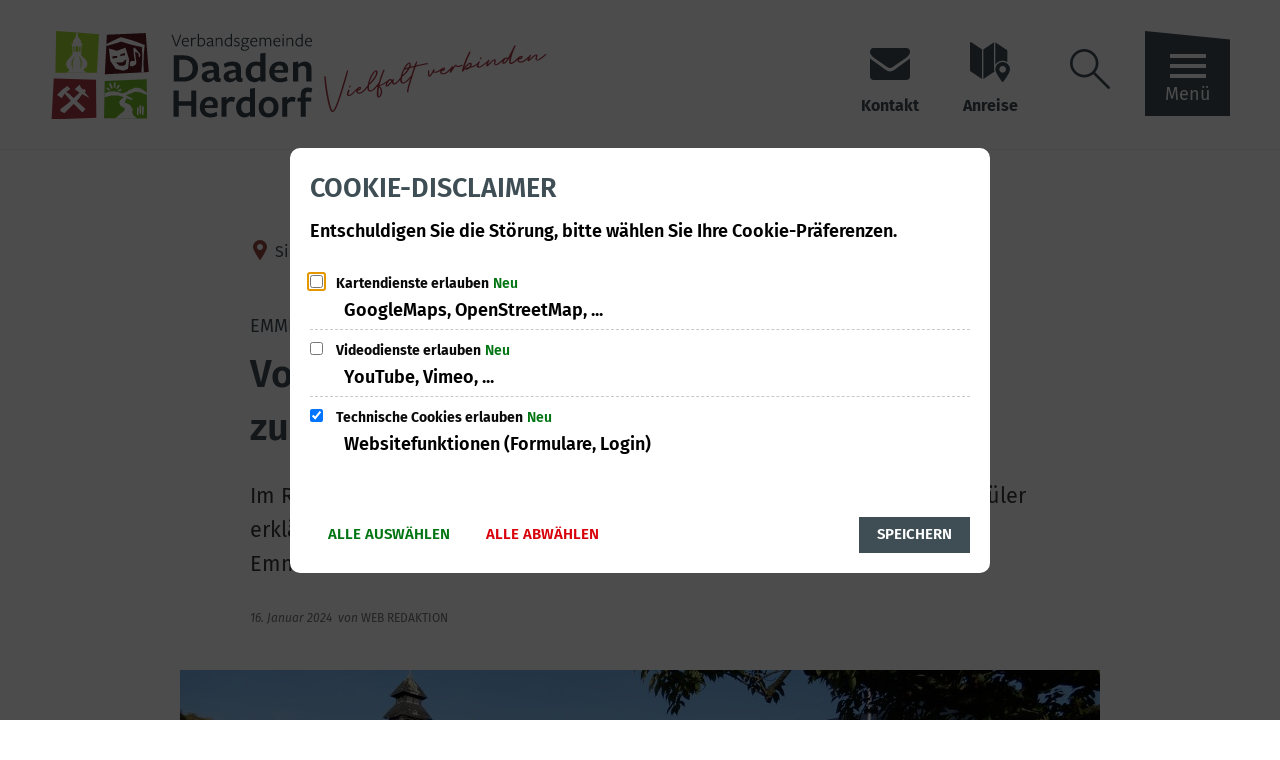

--- FILE ---
content_type: text/html;charset=UTF-8
request_url: https://www.daaden-herdorf.de/aktuelles/pressemitteilungen/archiv/2024/volker-schueler-als-ortsbuergermeister-zurueckgetreten/
body_size: 14264
content:
<!DOCTYPE html>
<html class="no-js" lang="de">

<head><link rel="preload" crossorigin="anonymous" as="font" integrity="sha512-VtBPUU5pT0kPWUFXAuAdG23JoO3OVdlY+pLL4vMMYKDAMbR6nAW+URoGCqX5Wu95B0R0/B402V9mgOF5AVj3xw==" href="https://www.daaden-herdorf.de/:res/modules/common/common/framework/fonts/streamLineFont/fonts/streamline-30px.woff?fp=ab2a415b1666" type="font/woff"/>
<link rel="preload" crossorigin="anonymous" as="font" integrity="sha512-2C67YNMm6LG/xLJfGlH48Ly7ImpobIbEWwaq66TjvAI/7EOqSIPUiNcQ9b82zilBVIBEQttADlljBafjyk8DCQ==" href="https://www.daaden-herdorf.de/:res/modules/common/common/framework/fonts/streamLineFont/fonts/streamline-30px-filled-in.woff?fp=62fdf8602f56" type="font/woff"/>
<link rel="preload" crossorigin="anonymous" as="font" integrity="sha512-pyG7SEiTtFAUwn3KTdK3pDsvKOnIbGnU8rHGlv2Y6mVJuXSQbeRU2GimC3Y5MdOFfji44kH5p6U0JW168b9BSQ==" href="https://www.daaden-herdorf.de/:res/modules/common/common/framework/fonts/firasans/fonts/fira-sans-v17-latin-italic.woff2?fp=f5155a859923" type="font/woff2"/>
<link rel="preload" crossorigin="anonymous" as="font" integrity="sha512-UKzmpklEZZ5gu6/t9uoW3rdIw6Pjpr/+QDa7Ax8AZdA+KU+FOr1eSMM+XjECOnzSBOhHTeTxXk+Z9gIxFfjjdQ==" href="https://www.daaden-herdorf.de/:res/modules/common/common/framework/fonts/firasans/fonts/fira-sans-v17-latin-regular.woff2?fp=89ae1743656b" type="font/woff2"/>
<link rel="preload" crossorigin="anonymous" as="font" integrity="sha512-J2T6j4ibFQJ/8RV5DiQVGfK4yPxLTZgEJqtcJxsIW9eVV3k4mn5ie6bEhKJYa0U/9dhB4JrYw8LF5jSSuQ/eaQ==" href="https://www.daaden-herdorf.de/:res/modules/common/common/framework/fonts/firasans/fonts/fira-sans-v17-latin-600.woff2?fp=3bdc29109b62" type="font/woff2"/>
<link rel="preload" crossorigin="anonymous" as="font" integrity="sha512-mgY5cawolCa1iP8gOtMNQ5wBZhPdHW/P/FcZrT7Dp7MUiwXiZOKGo94eU+gh+WqG0eIgUBiP4zZNRXhnbgs67A==" href="https://www.daaden-herdorf.de/:res/modules/common/common/framework/fonts/firasans/fonts/fira-sans-v17-latin-700.woff2?fp=45f1b654ec61" type="font/woff2"/>
<link rel="preload" crossorigin="anonymous" as="font" integrity="sha512-g4/v28FJAfQe35laeP2sVXZM1JEsy3NLi+pJCRlFgpBNjyr98rbEKGZ5Es5NZWgaEETQRdG8beKxQRPwMV/Ikg==" href="https://www.daaden-herdorf.de/:res/modules/common/common/framework/fonts/fontAwesome/vendor/font-awesome/fonts/fontawesome-webfont.woff2?fp=2adefcbc041e" type="font/woff2"/>
<meta http-equiv="Content-Type" content="text/html;charset=UTF-8"/>
<meta name="generator" content="CMS ionas4"/>
<meta name="description" content="Im Rahmen der Sitzung des Ortsgemeinderats am 15.01.2024 hat Volker Schüler erklärt, dass er mit sofortiger Wirkung als Ortsbürgermeister von Emmerzhausen zurücktritt. "/>
<link rel="stylesheet" crossorigin="anonymous" integrity="sha512-lzcw+XFcxx4HSVnDTOiy75eq+sNqiaVp8ItfPSdXhPHFkfr9Q2faq8mlOiXSbgd/OMp4unoLQbV8zNrWAZ2gkA==" href="https://www.daaden-herdorf.de/:res/modules/module-view.css?fp=6723d618563d" type="text/css"/>
<script>(function(w,d,u){
w.readyQ=[];
var log=console.warn||console.log;
function deprecated(message,alternative){
return log("Deprecated call to "+message+". Use "+alternative);
}
function registerEventHandler(event,handler){
if(event==="ready"){
deprecated("jQuery(selector).on('ready', handler)","jQuery(handler)");
w.readyQ.push(handler);
}
}
function registerReadyHandler(handler){
w.readyQ.push(handler);
}
var proxy={
ready:registerReadyHandler,
on:registerEventHandler,
bind:registerEventHandler
};
w.$=w.jQuery=function(handler){
if(handler===d||handler===u){
return proxy;
}else{
registerReadyHandler(handler);
}
}
w.ionasQ=function($,doc){
$.each(readyQ,function(index,handler){
$(handler);
});
}
})(window,document);</script>
<style>/* Footer - Abstand Öffnungszeiten - Links */
.footer .opening-hours__time-container {
	margin-left: -10px;
}

[type="text"], [type="password"], [type="date"], [type="datetime"], [type="datetime-local"], [type="month"], [type="week"], [type="email"], [type="number"], [type="search"], [type="tel"], [type="time"], [type="url"], [type="color"], textarea {
border-color: #3F4E55;
}

.tvm .tvm-picker__next-link::after, .tvm .tvm-picker__prev-link::after {
  color: #3F4E55;
}</style>
<script type="application/json" id="ionasInfo">{"hasDebugger":true,"session":"e8dafd00-5be7-465a-91e0-4e3b395300f6","root":"https://www.daaden-herdorf.de","resizeOptions":{"allowedValues":[130,152,176,203,230,260,292,325,360,397,436,476,518,563,608,656,706,757,810,865,922,980,1040,1103,1166,1232,1300,1369,1440,1513,1588,1664,1742,1823,1904,1988,2074],"maxAspectRatio":5.0},"context":"","userAgentRestrictionEnabled":true,"backend":"https://www.daaden-herdorf.de/:system","cookiePrivacy":{"consentCookieName":"hide_cn","coreCookieCategory":"core"},"captchaInvisibleRecaptchaSitekey":"6Le4eSEUAAAAAFnmU29RW0pe4rlWevWm1AOJzyHP"}</script>
<script>window.ionasInfo = JSON.parse(document.getElementById("ionasInfo").innerText);</script>

<script crossorigin="anonymous" defer integrity="sha512-1gdWSxMowajTuAxvBxk0gYbijLwM1ho+6Pt5lxVSdjIYa83Ila1aPVJiVXQHmLgafMNCluJXTaFwt+WjHp9FQQ==" src="https://www.daaden-herdorf.de/:res/modules/module-view.de.js?fp=36b5241e340f"></script>
<script type="systemjs-importmap" crossorigin="anonymous" src="https://www.daaden-herdorf.de/:web-components/systemjs-importmap.json?fp=7654bb654016"></script>
<script crossorigin="anonymous" defer integrity="sha512-l3drpKk7tDSsyUHLqk2a2qBpCWJXL8W0JfYn/OJLN1DPle/ltJvQ9TPyOJcbuKw1ou9SKHiUOMx5MgzkeW00KA==" src="https://www.daaden-herdorf.de/:webjars/systemjs/dist/system.min.js?fp=5179f8f646ee"></script>
<script crossorigin="anonymous" defer integrity="sha512-39r+vbVeH7CzYcOoCmhpL6ncvvKdZn2tLJ8bIZ/mrVLzW6RsKYVQk1vTJwUuOtt0l/4xYADGHWpfAW20rMhaBg==" id="systemJsNamedRegisterExtra" src="https://www.daaden-herdorf.de/:webjars/systemjs/dist/extras/named-register.min.js?fp=f2fad3cf0518"></script>
<link rel="preload" crossorigin="anonymous" as="script" integrity="sha512-jjKBst/Sg6eN29NvDTrLZVLNLEDo9QIKBzMUtcjqeDePfXvXcJcT9ausVeCWb8MabLl/KfVX2bPhpiDs+u81mw==" href="https://www.daaden-herdorf.de/:res/modules/common.common.ionas.core/js/systemjs-lite.js?fp=6c94c3c6dbd5"/>
<script crossorigin="anonymous" src="https://www.daaden-herdorf.de/:res/modules/common.common.ionas.core/js/systemjs-lite.js?fp=6c94c3c6dbd5" integrity="sha512-jjKBst/Sg6eN29NvDTrLZVLNLEDo9QIKBzMUtcjqeDePfXvXcJcT9ausVeCWb8MabLl/KfVX2bPhpiDs+u81mw=="></script>
<meta name="privacy-mode" content="allow-permit-session,allow-permit-forever"/>
<meta name="invisible-tracking-opts" content=""/>
<meta name="forced-tracking-opts" content=""/>
<meta name="googleMapsApiKey" content="AIzaSyDodNMBqugHDnug5AFHjgj2XmWOrpnj1_s"/>
<link rel="manifest" crossorigin="use-credentials" href="https://www.daaden-herdorf.de/app-manifest.webmanifest"/>
<meta name="search-enabled" content="true"/>
<link rel="icon" href="https://www.daaden-herdorf.de/bilder/logos/vg-daaden-herdorf-logo-4c.jpg?cid=2a.otd&amp;resize=fe72ed%3a48x48c" sizes="48x48" type="image/jpeg"/>
<link rel="icon" href="https://www.daaden-herdorf.de/bilder/logos/vg-daaden-herdorf-logo-4c.jpg?cid=2a.otd&amp;resize=af47ec%3a192x192c" sizes="192x192" type="image/jpeg"/>
<link sizes="192x192" rel="apple-touch-icon" href="https://www.daaden-herdorf.de/bilder/logos/vg-daaden-herdorf-logo-4c.jpg?cid=2a.otd&amp;resize=af47ec%3a192x192c"/>
<link rel="canonical" href="https://www.daaden-herdorf.de/aktuelles/pressemitteilungen/archiv/2024/volker-schueler-als-ortsbuergermeister-zurueckgetreten/"/>
<meta content="14 days" name="revisit-after"/><meta content="width=device-width, initial-scale=1.0, user-scalable=1" name="viewport"/>
    <meta content="ie=edge" http-equiv="x-ua-compatible"/>
    <title>Volker Schüler als Ortsbürgermeister zurückgetreten | VG Daaden-Herdorf</title>
<meta content="VG Daaden-Herdorf" property="og:site_name"/><meta content="Volker Schüler als Ortsbürgermeister zurückgetreten" property="og:title"/><meta content="article" property="og:type"/><meta content="https://www.daaden-herdorf.de/aktuelles/pressemitteilungen/archiv/2024/volker-schueler-als-ortsbuergermeister-zurueckgetreten/dscn1420.jpg?cid=894.1gwd&amp;resize=e1f5ba%3a1200x630c" property="og:image"/><meta content="https://www.daaden-herdorf.de/aktuelles/pressemitteilungen/archiv/2024/volker-schueler-als-ortsbuergermeister-zurueckgetreten/dscn1420.jpg?cid=894.1gwd&amp;resize=e1f5ba%3a1200x630c" property="og:image:secure_url"/><meta content="image/jpeg" property="og:image:type"/><meta content="1200" property="og:image:width"/><meta content="630" property="og:image:height"/><meta content="https://www.daaden-herdorf.de/aktuelles/pressemitteilungen/archiv/2024/volker-schueler-als-ortsbuergermeister-zurueckgetreten/" property="og:url"/><meta content="de_DE" property="og:locale"/><script type="application/ld+json">[{"inLanguage":"de","name":"VG Daaden-Herdorf","@type":"WebSite","@context":"https://schema.org/"},{"primaryImageOfPage":{"contentSize":"3955267","contentUrl":"https://www.daaden-herdorf.de/aktuelles/pressemitteilungen/archiv/2024/volker-schueler-als-ortsbuergermeister-zurueckgetreten/dscn1420.jpg?cid=894.1gwd","width":"3648","height":"2736","url":"https://www.daaden-herdorf.de/aktuelles/pressemitteilungen/archiv/2024/volker-schueler-als-ortsbuergermeister-zurueckgetreten/dscn1420.jpg?cid=894.1gwd","@type":"ImageObject","@context":"https://schema.org/"},"dateCreated":"2024-01-16T15:05:33.705+01:00[Europe/Berlin]","dateModified":"2024-01-16T15:39:03.982+01:00[Europe/Berlin]","datePublished":"2024-01-16T15:05:33.705+01:00[Europe/Berlin]","headline":"Emmerzhausen: Volker Schüler als Ortsbürgermeister zurückgetreten","inLanguage":"de","name":"Volker Schüler als Ortsbürgermeister zurückgetreten","url":"https://www.daaden-herdorf.de/aktuelles/pressemitteilungen/archiv/2024/volker-schueler-als-ortsbuergermeister-zurueckgetreten/","@type":"WebPage","@context":"https://schema.org/"},{"dateCreated":"2024-01-16T15:05:33.705+01:00[Europe/Berlin]","dateModified":"2024-01-16T15:39:03.982+01:00[Europe/Berlin]","headline":"Emmerzhausen: Volker Schüler als Ortsbürgermeister zurückgetreten","image":{"contentSize":"3955267","contentUrl":"https://www.daaden-herdorf.de/aktuelles/pressemitteilungen/archiv/2024/volker-schueler-als-ortsbuergermeister-zurueckgetreten/dscn1420.jpg?cid=894.1gwd","width":"3648","height":"2736","url":"https://www.daaden-herdorf.de/aktuelles/pressemitteilungen/archiv/2024/volker-schueler-als-ortsbuergermeister-zurueckgetreten/dscn1420.jpg?cid=894.1gwd","@type":"ImageObject","@context":"https://schema.org/"},"name":"Volker Schüler als Ortsbürgermeister zurückgetreten","url":"https://www.daaden-herdorf.de/aktuelles/pressemitteilungen/archiv/2024/volker-schueler-als-ortsbuergermeister-zurueckgetreten/","@type":"NewsArticle","@context":"https://schema.org/"}]</script>
</head>

<body class="template-article mode-live ot-common.common.content.news:article">
<div id="search-2020--65c91aeb"></div><link rel="preload" as="script" integrity="sha512-7PeSXjBznYI9u2YCEh+v7RJqcOksA9gebHh2ptDh+RmHNkBIRpiyELid8vkKhONDNCJAsm3LxLhcG6tCh4fEbg==" href="https://www.daaden-herdorf.de/:res/modules/common/common/advanced/search-2020/web-components/search-2020.system.js?fp=809ae275c4e0"/>
<script>System.import("@ionas-fragments/search-2020").then(function(IonasFragmentsSearch2020) {
  var initSearchOverlay = IonasFragmentsSearch2020.initSearchOverlay;
  initSearchOverlay('#search-2020-\x2D65c91aeb', {"contextPath":"","currentPath":"/aktuelles/pressemitteilungen/archiv/2024/volker-schueler-als-ortsbuergermeister-zurueckgetreten/","currentFileId":"20461","enableSearch":true,"enableSuggestions":false,"hideFilters":false,"services":[{"id":"tophits","name":"Toptreffer","priority":-1,"description":"Der Bereich \"Toptreffer\" zeigt Ihnen die besten Treffer zu Ihren Suchkriterien aus allen hier aufgeführten Bereichen zusammengefasst auf einer Seite an.","icon":"sf sf-filled-in sf-star-1","endpoint":{"id":"tophits","url":"","requiredRoles":[]},"type":"tophits","visible":true,"filterable":false,"limit":50,"filterQueries":[],"queryFields":[],"weightedQueryFields":[],"sortFields":[],"facetQueries":[],"queryOptions":[]},{"id":"self","name":"Allgemein","priority":1,"description":"Der Bereich \"Allgemein\" zeigt Ihnen die zu Ihren Suchkriterien passenden Seiten, Dateien und Elemente der Website an, welche nicht den anderen hier aufgeführten Bereichen zuzuordnen sind.","icon":"sf sf-filled-in sf-files-4","endpoint":{"id":"self","url":"{contextPath}/:sa2-search/{currentPath}","requiredRoles":[]},"type":"live","visible":true,"filterable":true,"limit":50,"filterQueries":[],"queryFields":[],"weightedQueryFields":[],"sortFields":[],"facetQueries":[{"field":"editorial_category_s","inverted":false,"recursive":false,"sortByCount":true,"sortDescending":false,"offset":0,"limit":2147483646,"minCount":1,"maxCount":2147483646},{"field":"editorial_tags_sm","inverted":false,"recursive":false,"sortByCount":true,"sortDescending":false,"offset":0,"limit":2147483646,"minCount":1,"maxCount":2147483646},{"field":"filterable_type_s","inverted":false,"recursive":false,"sortByCount":true,"sortDescending":false,"offset":0,"limit":2147483646,"minCount":1,"maxCount":2147483646}],"queryOptions":[]},{"id":"entryOrOzgEntry","name":"Leistungen","priority":2,"description":"Der Bereich \"Leistungen\" zeigt Ihnen die zu Ihren Suchkriterien passenden Leistungen an.","icon":"sf sf-filled-in sf-direction-sign","endpoint":{"id":"bwc","url":"%{self.contextPath}/:sa2-bwc/{currentPath}","requiredRoles":[]},"type":"entryOrOzgEntry","visible":true,"filterable":true,"limit":50,"filterQueries":[],"queryFields":[],"weightedQueryFields":[],"sortFields":[],"facetQueries":[{"field":"categoriesForEntry.self.id","inverted":false,"recursive":false,"sortByCount":true,"sortDescending":false,"offset":0,"limit":2147483646,"minCount":1,"maxCount":2147483646},{"field":"circumstance.self.id","inverted":false,"recursive":false,"sortByCount":true,"sortDescending":false,"offset":0,"limit":2147483646,"minCount":1,"maxCount":2147483646}],"queryOptions":[]},{"id":"wittich","name":"Amtsblatt","priority":3,"description":"Der Bereich \"Amtsblatt\" zeigt Ihnen die zu Ihren Suchkriterien passenden Artikel aus Ihrem Amtsblatt an.","icon":"sf sf-filled-in sf-newspaper-2","endpoint":{"id":"wittichendpoint","url":"{contextPath}/:sa2-search/sa2","requiredRoles":[]},"type":"wittich","visible":true,"filterable":false,"limit":50,"filterQueries":[{"field":"id_titel","inverted":false,"recursive":false,"value":"403"}],"queryFields":[],"weightedQueryFields":[],"sortFields":[],"facetQueries":[],"queryOptions":[]},{"id":"bimForm","name":"Formulare","priority":3,"description":"Der Bereich \"Formulare\" zeigt Ihnen die zu Ihren Suchkriterien passenden Formulare an.","icon":"sf sf-filled-in sf-file-1","endpoint":{"id":"bwc","url":"%{self.contextPath}/:sa2-bwc/{currentPath}","requiredRoles":[]},"type":"form","visible":true,"filterable":false,"limit":50,"filterQueries":[],"queryFields":[],"weightedQueryFields":[],"sortFields":[],"facetQueries":[],"queryOptions":[]},{"id":"bimDepartment","name":"Zuständigkeiten","priority":4,"description":"Der Bereich \"Zuständigkeiten\" zeigt Ihnen die zu Ihren Suchkriterien passenden zuständigen Anlaufstellen an.","icon":"sf sf-filled-in sf-direction-sign","endpoint":{"id":"bwc","url":"%{self.contextPath}/:sa2-bwc/{currentPath}","requiredRoles":[]},"type":"department","visible":true,"filterable":false,"limit":50,"filterQueries":[],"queryFields":[],"weightedQueryFields":[],"sortFields":[],"facetQueries":[],"queryOptions":[]},{"id":"bimEmployee","name":"Mitarbeitende","priority":5,"description":"Der Bereich \"Mitarbeitende\" zeigt Ihnen die zu Ihren Suchkriterien passenden direkten Ansprechpartner an.","icon":"sf sf-filled-in sf-contacts-2","endpoint":{"id":"bwc","url":"%{self.contextPath}/:sa2-bwc/{currentPath}","requiredRoles":[]},"type":"employee","visible":true,"filterable":false,"limit":50,"filterQueries":[],"queryFields":[],"weightedQueryFields":[{"name":"familyName","weight":1200.0},{"name":"givenName","weight":1100.0},{"name":"honorificPrefix","weight":1000.0},{"name":"description","weight":500.0},{"name":"responsibilities.name","weight":500.0},{"name":"title","weight":500.0}],"sortFields":[],"facetQueries":[],"queryOptions":["performInfixSearch"]},{"id":"bimProcedure","name":"Online-Verfahren","priority":8,"description":"Der Bereich \"Online-Verfahren\" zeigt Ihnen die zu Ihren Suchkriterien passenden Online-Verfahren an.","icon":"sf sf-filled-in sf-plane-paper-1","endpoint":{"id":"bwc","url":"%{self.contextPath}/:sa2-bwc/{currentPath}","requiredRoles":[]},"type":"procedure","visible":true,"filterable":false,"limit":50,"filterQueries":[],"queryFields":[],"weightedQueryFields":[],"sortFields":[],"facetQueries":[],"queryOptions":[]},{"id":"risMeeting","name":"Sitzungstermine","priority":8,"description":"Der Bereich \"Sitzungstemine\" zeigt Ihnen die zu Ihren Suchkriterien passenden Termine aus dem Sitzungskalender an.","icon":"sf sf-filled-in sf-calendar-2","endpoint":{"id":"bwc","url":"%{self.contextPath}/:sa2-bwc/{currentPath}","requiredRoles":[]},"type":"rismeeting","visible":true,"filterable":false,"limit":50,"filterQueries":[],"queryFields":[],"weightedQueryFields":[],"sortFields":[{"field":"start","order":"desc"}],"facetQueries":[],"queryOptions":[]},{"id":"risOrganization","name":"Gremien","priority":9,"description":"Der Bereich \"Gremien\" zeigt Ihnen die zu Ihren Suchkriterien passenden Gremien an.","icon":"sf sf-filled-in sf-library","endpoint":{"id":"bwc","url":"%{self.contextPath}/:sa2-bwc/{currentPath}","requiredRoles":[]},"type":"risorganization","visible":true,"filterable":false,"limit":50,"filterQueries":[{"field":"hasActiveMember","inverted":false,"recursive":false,"value":"true"}],"queryFields":[],"weightedQueryFields":[],"sortFields":[],"facetQueries":[],"queryOptions":[]},{"id":"risPaper","name":"Beschlussvorlagen","priority":10,"description":"Der Bereich \"Beschlussvorlagen\" zeigt Ihnen die zu Ihren Suchkriterien passenden Bechlussvorlagen und Beschlüsse der Gremien an.","icon":"sf sf-filled-in sf-file-1","endpoint":{"id":"bwc","url":"%{self.contextPath}/:sa2-bwc/{currentPath}","requiredRoles":[]},"type":"rispaper","visible":true,"filterable":false,"limit":50,"filterQueries":[],"queryFields":["keyword","mainFile.text","name","paperType","reference"],"weightedQueryFields":[],"sortFields":[{"field":"date","order":"desc"}],"facetQueries":[],"queryOptions":["performInfixSearch"]},{"id":"risPerson","name":"Mandatstragende","priority":11,"description":"Der Bereich \"Mandatstragende\" zeigt Ihnen die zu Ihren Suchkriterien passenden mandatstragenden Personen der zugehörigen Gremien an.","icon":"sf sf-filled-in sf-profile-bussiness-man","endpoint":{"id":"bwc","url":"%{self.contextPath}/:sa2-bwc/{currentPath}","requiredRoles":[]},"type":"risperson","visible":true,"filterable":false,"limit":50,"filterQueries":[{"field":"hasActiveMembership","inverted":false,"recursive":false,"value":"true"}],"queryFields":[],"weightedQueryFields":[],"sortFields":[],"facetQueries":[],"queryOptions":[]}],"slimMode":false,"translations":{"searchForm":{"formAriaLabel":"Suche","formInputAriaLabel":"Suchbegriff eingeben","formInputLabel":"Suchbegriff eingeben …","formInputNoticeLabel":"Zum Suchen Enter drücken","formInputErrorLabel":"Ihre Suche kann so nicht abgesetzt werden","formSubmitAriaLabel":"Suche ausführen","formSubmitPushTitle":"Suchbegriff hinzufügen","formSubmitTitle":"Suche ausführen","formInputAccessibilityLabel":"Suche"},"searchOverlay":{"readMoreLabel":"Mehr lesen","hitsFromLabel":"Treffer aus","closeButtonLabel":"Suche schließen","removeTermLabel":"Suchbegriff %TERM% entfernen","headlineLabel":"Unsere Suche umfasst:","servicesHeadline":"Folgende Dienste:","highlight":"Highlight Suchtreffer"},"swiperjs":{"a11yContainerMessage":"Suchergebnis-Tabs nach Kategorien.","a11yPrevSlideMessage":"Zurück sliden","a11yNextSlideMessage":"Vorwärts sliden"},"searchResults":{"headline":"Ihre Suche ergab","hitsLabel":"Treffer","moreThanLabel":"Mehr als %COUNT%","resultTabsLabel":"Suchergebnisse für %TERM%","emailAriaLabel":"An %EMAIL% eine E-Mail schreiben","faxAriaLabel":"Fax an folgende Nummer senden: %FAX%","phoneAriaLabel":"Folgende Telefon-Nummer anrufen: %PHONE%"},"filter":{"headline":"Filter","buttonLabel":"Filter zurücksetzen"},"topHits":{"hitsFrom":"Treffer aus","filtering":"Filtern","allHitsFrom":"Alle Treffer"}},"urlPatterns":{"risMeeting":"https://www.daaden-herdorf.de/ratsinfo/sitzungstermin/%id%/%name%/","risOrganization":"https://www.daaden-herdorf.de/ratsinfo/gremium/%id%/%name%/","risPaper":"https://www.daaden-herdorf.de/ratsinfo/vorlage/%id%/%name%/","bimEmployee":"https://www.daaden-herdorf.de/buergerservice-1/mitarbeiter/%id%/%name%/","risPerson":"https://www.daaden-herdorf.de/ratsinfo/mandatstraeger/%id%/%name%/","ozgEntry":"https://www.daaden-herdorf.de/buergerservice-1/ozgleistung/%id%/%name%/","bimEntry":"https://www.daaden-herdorf.de/buergerservice-1/leistungen/%id%/%name%/","bimDepartment":"https://www.daaden-herdorf.de/buergerservice-1/abteilungen/%id%/%name%/"},"additionalCssClasses":"theme-project ccas2__search-overlay__default"});
}, function(error) {
  console.error(error);
});</script>



<div class="header-wrapper">

    <div class="header-outer">

        <header aria-label="Kopfbereich" class="header" id="header">

            




            <div class="row">
                <div class="columns small-12 header-sections-wrapper">
                    <div class="header-section header-section-a">
    <a href="https://www.daaden-herdorf.de/" title="Zurück zur Startseite" class="logo desktop-logo show-for-large"><img sizes="(min-width: 320px) 175px, 100vw" src="https://www.daaden-herdorf.de/bilder/logos/logo-neu.svg?cid=2g.ot4&amp;resize=bc714f:175x" alt="Zurück zur Startseite" srcset="https://www.daaden-herdorf.de/bilder/logos/logo-neu.svg?cid=2g.ot4&amp;resize=bc714f:175x 175w, https://www.daaden-herdorf.de/bilder/logos/logo-neu.svg?cid=2g.ot4&amp;resize=d6a62b:262x 262w, https://www.daaden-herdorf.de/bilder/logos/logo-neu.svg?cid=2g.ot4&amp;resize=523596:350x 350w" title="Logo VG" class="i4-object-contain" data-resize-mode="layout"/></a><a href="https://www.daaden-herdorf.de/" title="Zurück zur Startseite" class="logo mobile-logo hide-for-large"><img sizes="(min-width: 320px) 150px, 100vw" src="https://www.daaden-herdorf.de/bilder/logos/logo-neu.svg?cid=2g.ot4&amp;resize=7d1633:150x" alt="Zurück zur Startseite" srcset="https://www.daaden-herdorf.de/bilder/logos/logo-neu.svg?cid=2g.ot4&amp;resize=7d1633:150x 150w, https://www.daaden-herdorf.de/bilder/logos/logo-neu.svg?cid=2g.ot4&amp;resize=cb7187:225x 225w, https://www.daaden-herdorf.de/bilder/logos/logo-neu.svg?cid=2g.ot4&amp;resize=a71f7c:300x 300w" title="Logo VG" class="i4-object-contain" data-resize-mode="layout"/></a>
</div>
                    <div class="header-section header-section-b">
    <button class="header-menu-toggle-button-outer hide-for-small-only" data-toggle="offcanvas-multicolumn">
        <span class="header-menu-toggle-button">
            <span class="header-menu-toggle-button-inner"></span>
        </span>
        <span class="menu-text">Menü</span>
    </button>
    <button class="header-menu-toggle-button-outer position-right hide-for-medium" data-toggle="mobile-menu-alpha">
    <span class="header-menu-toggle-button">
        <span class="header-menu-toggle-button-inner"></span>
    </span>
</button><div class="mobile-menu-alpha" data-mobile-menu-alpha="" data-toggler="is-open" id="mobile-menu-alpha">
    <nav class="mobile-menu-alpha-inner">
        <ul data-level="1" class="menu__level-1 menu__level-1-up"><li data-has-children="true" class="menu__item menu__item-level-1 menu__item-level-1-up is-active has-children" data-is-active="true" data-level="1"><a class="menu__link menu__link-level-1 menu__link-level-1-up is-active has-children" data-level="1" href="https://www.daaden-herdorf.de/aktuelles/"><span data-file-name="Aktuelles">Aktuelles</span></a><ul data-level="2" class="menu__level-2 menu__level-1-up menu__level-2-up"><li data-has-children="false" class="menu__item menu__item-level-2 menu__item-level-1-up menu__item-level-2-up menu__subitem" data-is-active="false" data-level="2"><a class="menu__link menu__link-level-2 menu__link-level-1-up menu__link-level-2-up menu__sublink" data-level="2" href="https://www.daaden-herdorf.de/aktuelles/ausschreibungen/"><span data-file-name="Ausschreibungen">Ausschreibungen</span></a></li><li data-has-children="false" class="menu__item menu__item-level-2 menu__item-level-1-up menu__item-level-2-up menu__subitem" data-is-active="false" data-level="2"><a class="menu__link menu__link-level-2 menu__link-level-1-up menu__link-level-2-up menu__sublink" data-level="2" href="https://www.daaden-herdorf.de/aktuelles/mitteilungsblatt/"><span data-file-name="Mitteilungsblatt">Mitteilungsblatt</span></a></li><li data-has-children="false" class="menu__item menu__item-level-2 menu__item-level-1-up menu__item-level-2-up menu__subitem" data-is-active="false" data-level="2"><a class="menu__link menu__link-level-2 menu__link-level-1-up menu__link-level-2-up menu__sublink" data-level="2" href="https://www.daaden-herdorf.de/aktuelles/oeffentliche-bekanntmachungen/"><span data-file-name="Öffentliche Bekanntmachungen ">Öffentliche Bekanntmachungen </span></a></li><li data-has-children="true" class="menu__item menu__item-level-2 menu__item-level-1-up menu__item-level-2-up menu__subitem is-active has-children" data-is-active="true" data-level="2"><a class="menu__link menu__link-level-2 menu__link-level-1-up menu__link-level-2-up menu__sublink is-active has-children" data-level="2" href="https://www.daaden-herdorf.de/aktuelles/pressemitteilungen/"><span data-file-name="Pressemitteilungen">Pressemitteilungen</span></a><ul data-level="3" class="menu__level-3 menu__level-1-up menu__level-2-up menu__level-3-up"><li data-has-children="true" class="menu__item menu__item-level-3 menu__item-level-1-up menu__item-level-2-up menu__item-level-3-up menu__subitem has-children" data-is-active="false" data-level="3"><a class="menu__link menu__link-level-3 menu__link-level-1-up menu__link-level-2-up menu__link-level-3-up menu__sublink has-children" data-level="3" href="https://www.daaden-herdorf.de/aktuelles/pressemitteilungen/2026/"><span data-file-name="2026">2026</span></a><ul data-level="4" class="menu__level-4 menu__level-1-up menu__level-2-up menu__level-3-up menu__level-4-up"><li data-has-children="false" class="menu__item menu__item-level-4 menu__item-level-1-up menu__item-level-2-up menu__item-level-3-up menu__item-level-4-up menu__subitem" data-is-active="false" data-level="4"><a class="menu__link menu__link-level-4 menu__link-level-1-up menu__link-level-2-up menu__link-level-3-up menu__link-level-4-up menu__sublink" data-level="4" href="https://www.daaden-herdorf.de/aktuelles/pressemitteilungen/2026/wie-verhaelt-man-sich-bei-der-begegnung-mit-einem-wolf/"><span data-file-name="Wie verhält man sich bei der Begegnung mit einem Wolf?">Wie verhält man sich bei der Begegnung mit einem Wolf?</span></a></li><li data-has-children="false" class="menu__item menu__item-level-4 menu__item-level-1-up menu__item-level-2-up menu__item-level-3-up menu__item-level-4-up menu__subitem" data-is-active="false" data-level="4"><a class="menu__link menu__link-level-4 menu__link-level-1-up menu__link-level-2-up menu__link-level-3-up menu__link-level-4-up menu__sublink" data-level="4" href="https://www.daaden-herdorf.de/aktuelles/pressemitteilungen/2026/flaechennutzungsplanaenderungen-im-verfahren-7-aenderung/"><span data-file-name="Flächennutzungsplanänderungen im Verfahren - 7. Änderung">Flächennutzungsplanänderungen im Verfahren - 7. Änderung</span></a></li><li data-has-children="false" class="menu__item menu__item-level-4 menu__item-level-1-up menu__item-level-2-up menu__item-level-3-up menu__item-level-4-up menu__subitem" data-is-active="false" data-level="4"><a class="menu__link menu__link-level-4 menu__link-level-1-up menu__link-level-2-up menu__link-level-3-up menu__link-level-4-up menu__sublink" data-level="4" href="https://www.daaden-herdorf.de/aktuelles/pressemitteilungen/2026/schulungsangebot-fuer-das-vergabeportal-subreport-elvis/"><span data-file-name="Schulungsangebot für das Vergabeportal &quot;subreport ELVIS&quot;">Schulungsangebot für das Vergabeportal "subreport ELVIS"</span></a></li><li data-has-children="false" class="menu__item menu__item-level-4 menu__item-level-1-up menu__item-level-2-up menu__item-level-3-up menu__item-level-4-up menu__subitem" data-is-active="false" data-level="4"><a class="menu__link menu__link-level-4 menu__link-level-1-up menu__link-level-2-up menu__link-level-3-up menu__link-level-4-up menu__sublink" data-level="4" href="https://www.daaden-herdorf.de/aktuelles/pressemitteilungen/2026/bericht-zur-sitzung-des-ortsgemeinderates-derschen-am-09-12-2025/"><span data-file-name="Bericht zur Sitzung des Ortsgemeinderates Derschen am 09.12.2025">Bericht zur Sitzung des Ortsgemeinderates Derschen am 09.12.2025</span></a></li><li data-has-children="false" class="menu__item menu__item-level-4 menu__item-level-1-up menu__item-level-2-up menu__item-level-3-up menu__item-level-4-up menu__subitem" data-is-active="false" data-level="4"><a class="menu__link menu__link-level-4 menu__link-level-1-up menu__link-level-2-up menu__link-level-3-up menu__link-level-4-up menu__sublink" data-level="4" href="https://www.daaden-herdorf.de/aktuelles/pressemitteilungen/2026/aus-der-sitzung-des-ortsgemeinderates-weitefeld-am-09-12-2025/"><span data-file-name="Aus der Sitzung des Ortsgemeinderates Weitefeld am 09.12.2025">Aus der Sitzung des Ortsgemeinderates Weitefeld am 09.12.2025</span></a></li><li data-has-children="false" class="menu__item menu__item-level-4 menu__item-level-1-up menu__item-level-2-up menu__item-level-3-up menu__item-level-4-up menu__subitem" data-is-active="false" data-level="4"><a class="menu__link menu__link-level-4 menu__link-level-1-up menu__link-level-2-up menu__link-level-3-up menu__link-level-4-up menu__sublink" data-level="4" href="https://www.daaden-herdorf.de/aktuelles/pressemitteilungen/2026/aus-der-sitzung-des-ortsgemeinderates-friedewald-am-10-12-2025/"><span data-file-name="Aus der Sitzung des Ortsgemeinderates Friedewald am 10.12.2025">Aus der Sitzung des Ortsgemeinderates Friedewald am 10.12.2025</span></a></li><li data-has-children="false" class="menu__item menu__item-level-4 menu__item-level-1-up menu__item-level-2-up menu__item-level-3-up menu__item-level-4-up menu__subitem" data-is-active="false" data-level="4"><a class="menu__link menu__link-level-4 menu__link-level-1-up menu__link-level-2-up menu__link-level-3-up menu__link-level-4-up menu__sublink" data-level="4" href="https://www.daaden-herdorf.de/aktuelles/pressemitteilungen/2026/aus-der-juengsten-sitzung-des-ortsgemeinderats-emmerzhausen-vom-15-dezember-2025/"><span data-file-name="Aus der jüngsten Sitzung des Ortsgemeinderats Emmerzhausen vom 15. Dezember 2025">Aus der jüngsten Sitzung des Ortsgemeinderats Emmerzhausen vom 15. Dezember 2025</span></a></li></ul></li><li data-has-children="true" class="menu__item menu__item-level-3 menu__item-level-1-up menu__item-level-2-up menu__item-level-3-up menu__subitem is-active has-children" data-is-active="true" data-level="3"><a class="menu__link menu__link-level-3 menu__link-level-1-up menu__link-level-2-up menu__link-level-3-up menu__sublink is-active has-children" data-level="3" href="https://www.daaden-herdorf.de/aktuelles/pressemitteilungen/archiv/"><span data-file-name="Archiv">Archiv</span></a><ul data-level="4" class="menu__level-4 menu__level-1-up menu__level-2-up menu__level-3-up menu__level-4-up"><li data-has-children="true" class="menu__item menu__item-level-4 menu__item-level-1-up menu__item-level-2-up menu__item-level-3-up menu__item-level-4-up menu__subitem" data-is-active="false" data-level="4"><a class="menu__link menu__link-level-4 menu__link-level-1-up menu__link-level-2-up menu__link-level-3-up menu__link-level-4-up menu__sublink" data-level="4" href="https://www.daaden-herdorf.de/aktuelles/pressemitteilungen/archiv/2025/"><span data-file-name="2025">2025</span></a></li><li data-has-children="true" class="menu__item menu__item-level-4 menu__item-level-1-up menu__item-level-2-up menu__item-level-3-up menu__item-level-4-up menu__subitem is-active" data-is-active="true" data-level="4"><a class="menu__link menu__link-level-4 menu__link-level-1-up menu__link-level-2-up menu__link-level-3-up menu__link-level-4-up menu__sublink is-active" data-level="4" href="https://www.daaden-herdorf.de/aktuelles/pressemitteilungen/archiv/2024/"><span data-file-name="2024">2024</span></a></li><li data-has-children="true" class="menu__item menu__item-level-4 menu__item-level-1-up menu__item-level-2-up menu__item-level-3-up menu__item-level-4-up menu__subitem" data-is-active="false" data-level="4"><a class="menu__link menu__link-level-4 menu__link-level-1-up menu__link-level-2-up menu__link-level-3-up menu__link-level-4-up menu__sublink" data-level="4" href="https://www.daaden-herdorf.de/aktuelles/pressemitteilungen/archiv/2023/"><span data-file-name="2023">2023</span></a></li><li data-has-children="true" class="menu__item menu__item-level-4 menu__item-level-1-up menu__item-level-2-up menu__item-level-3-up menu__item-level-4-up menu__subitem" data-is-active="false" data-level="4"><a class="menu__link menu__link-level-4 menu__link-level-1-up menu__link-level-2-up menu__link-level-3-up menu__link-level-4-up menu__sublink" data-level="4" href="https://www.daaden-herdorf.de/aktuelles/pressemitteilungen/archiv/2022/"><span data-file-name="2022">2022</span></a></li></ul></li></ul></li><li data-has-children="false" class="menu__item menu__item-level-2 menu__item-level-1-up menu__item-level-2-up menu__subitem" data-is-active="false" data-level="2"><a class="menu__link menu__link-level-2 menu__link-level-1-up menu__link-level-2-up menu__sublink" data-level="2" href="https://www.daaden-herdorf.de/aktuelles/stellenangebote/"><span data-file-name="Stellenangebote">Stellenangebote</span></a></li><li data-has-children="false" class="menu__item menu__item-level-2 menu__item-level-1-up menu__item-level-2-up menu__subitem" data-is-active="false" data-level="2"><a class="menu__link menu__link-level-2 menu__link-level-1-up menu__link-level-2-up menu__sublink" data-level="2" href="https://www.daaden-herdorf.de/aktuelles/volkshochschule/"><span data-file-name="Volkshochschule">Volkshochschule</span></a></li></ul></li><li data-has-children="true" class="menu__item menu__item-level-1 menu__item-level-1-up has-children" data-is-active="false" data-level="1"><a class="menu__link menu__link-level-1 menu__link-level-1-up has-children" data-level="1" href="https://www.daaden-herdorf.de/buergerservice/"><span data-file-name="Bürgerservice">Bürgerservice</span></a><ul data-level="2" class="menu__level-2 menu__level-1-up menu__level-2-up"><li data-has-children="false" class="menu__item menu__item-level-2 menu__item-level-1-up menu__item-level-2-up menu__subitem" data-is-active="false" data-level="2"><a class="menu__link menu__link-level-2 menu__link-level-1-up menu__link-level-2-up menu__sublink" data-level="2" href="https://www.daaden-herdorf.de/buergerservice/leistungen/"><span data-file-name="Leistungen">Leistungen</span></a></li><li data-has-children="true" class="menu__item menu__item-level-2 menu__item-level-1-up menu__item-level-2-up menu__subitem has-children" data-is-active="false" data-level="2"><a class="menu__link menu__link-level-2 menu__link-level-1-up menu__link-level-2-up menu__sublink has-children" data-level="2" href="https://www.daaden-herdorf.de/buergerservice/verwaltung/"><span data-file-name="Verwaltung">Verwaltung</span></a><ul data-level="3" class="menu__level-3 menu__level-1-up menu__level-2-up menu__level-3-up"><li data-has-children="false" class="menu__item menu__item-level-3 menu__item-level-1-up menu__item-level-2-up menu__item-level-3-up menu__subitem" data-is-active="false" data-level="3"><a class="menu__link menu__link-level-3 menu__link-level-1-up menu__link-level-2-up menu__link-level-3-up menu__sublink" data-level="3" href="https://www.daaden-herdorf.de/buergerservice/verwaltung/mitarbeiter/"><span data-file-name="Mitarbeiter">Mitarbeiter</span></a></li><li data-has-children="false" class="menu__item menu__item-level-3 menu__item-level-1-up menu__item-level-2-up menu__item-level-3-up menu__subitem" data-is-active="false" data-level="3"><a class="menu__link menu__link-level-3 menu__link-level-1-up menu__link-level-2-up menu__link-level-3-up menu__sublink" data-level="3" href="https://www.daaden-herdorf.de/buergerservice/verwaltung/ausbildung/"><span data-file-name="Ausbildung">Ausbildung</span></a></li><li data-has-children="false" class="menu__item menu__item-level-3 menu__item-level-1-up menu__item-level-2-up menu__item-level-3-up menu__subitem" data-is-active="false" data-level="3"><a class="menu__link menu__link-level-3 menu__link-level-1-up menu__link-level-2-up menu__link-level-3-up menu__sublink" data-level="3" href="https://www.daaden-herdorf.de/buergerservice/verwaltung/oeffnungszeiten/"><span data-file-name="Öffnungszeiten">Öffnungszeiten</span></a></li><li data-has-children="false" class="menu__item menu__item-level-3 menu__item-level-1-up menu__item-level-2-up menu__item-level-3-up menu__subitem" data-is-active="false" data-level="3"><a class="menu__link menu__link-level-3 menu__link-level-1-up menu__link-level-2-up menu__link-level-3-up menu__sublink" data-level="3" href="https://www.daaden-herdorf.de/buergerservice/verwaltung/organisationsstruktur/"><span data-file-name="Organisationsstruktur">Organisationsstruktur</span></a></li><li data-has-children="false" class="menu__item menu__item-level-3 menu__item-level-1-up menu__item-level-2-up menu__item-level-3-up menu__subitem" data-is-active="false" data-level="3"><a class="menu__link menu__link-level-3 menu__link-level-1-up menu__link-level-2-up menu__link-level-3-up menu__sublink" data-level="3" href="https://www.daaden-herdorf.de/buergerservice/verwaltung/kontakt/"><span data-file-name="Kontakt">Kontakt</span></a></li></ul></li><li data-has-children="true" class="menu__item menu__item-level-2 menu__item-level-1-up menu__item-level-2-up menu__subitem has-children" data-is-active="false" data-level="2"><a class="menu__link menu__link-level-2 menu__link-level-1-up menu__link-level-2-up menu__sublink has-children" data-level="2" href="https://www.daaden-herdorf.de/buergerservice/bauen-umwelt/"><span data-file-name="Bauen &amp; Umwelt">Bauen &amp; Umwelt</span></a><ul data-level="3" class="menu__level-3 menu__level-1-up menu__level-2-up menu__level-3-up"><li data-has-children="false" class="menu__item menu__item-level-3 menu__item-level-1-up menu__item-level-2-up menu__item-level-3-up menu__subitem" data-is-active="false" data-level="3"><a class="menu__link menu__link-level-3 menu__link-level-1-up menu__link-level-2-up menu__link-level-3-up menu__sublink" data-level="3" href="https://www.daaden-herdorf.de/buergerservice/bauen-umwelt/baugrundstuecke-bodenrichtwerte/"><span data-file-name="Baugrundstücke &amp; Bodenrichtwerte">Baugrundstücke &amp; Bodenrichtwerte</span></a></li><li data-has-children="false" class="menu__item menu__item-level-3 menu__item-level-1-up menu__item-level-2-up menu__item-level-3-up menu__subitem" data-is-active="false" data-level="3"><a class="menu__link menu__link-level-3 menu__link-level-1-up menu__link-level-2-up menu__link-level-3-up menu__sublink" data-level="3" href="https://www.daaden-herdorf.de/buergerservice/bauen-umwelt/bebauungsplaene/"><span data-file-name="Bebauungspläne">Bebauungspläne</span></a></li><li data-has-children="false" class="menu__item menu__item-level-3 menu__item-level-1-up menu__item-level-2-up menu__item-level-3-up menu__subitem" data-is-active="false" data-level="3"><a class="menu__link menu__link-level-3 menu__link-level-1-up menu__link-level-2-up menu__link-level-3-up menu__sublink" data-level="3" href="https://www.daaden-herdorf.de/buergerservice/bauen-umwelt/flaechennutzungsplan/"><span data-file-name="Flächennutzungsplan">Flächennutzungsplan</span></a></li><li data-has-children="false" class="menu__item menu__item-level-3 menu__item-level-1-up menu__item-level-2-up menu__item-level-3-up menu__subitem" data-is-active="false" data-level="3"><a class="menu__link menu__link-level-3 menu__link-level-1-up menu__link-level-2-up menu__link-level-3-up menu__sublink" data-level="3" href="https://www.daaden-herdorf.de/buergerservice/bauen-umwelt/foerderprogramme/"><span data-file-name="Förderprogramme">Förderprogramme</span></a></li><li data-has-children="false" class="menu__item menu__item-level-3 menu__item-level-1-up menu__item-level-2-up menu__item-level-3-up menu__subitem" data-is-active="false" data-level="3"><a class="menu__link menu__link-level-3 menu__link-level-1-up menu__link-level-2-up menu__link-level-3-up menu__sublink" data-level="3" href="https://www.daaden-herdorf.de/buergerservice/bauen-umwelt/hochwasser-starkregenvorsorge/"><span data-file-name="Hochwasser- &amp; Starkregenvorsorge">Hochwasser- &amp; Starkregenvorsorge</span></a></li><li data-has-children="false" class="menu__item menu__item-level-3 menu__item-level-1-up menu__item-level-2-up menu__item-level-3-up menu__subitem" data-is-active="false" data-level="3"><a class="menu__link menu__link-level-3 menu__link-level-1-up menu__link-level-2-up menu__link-level-3-up menu__sublink" data-level="3" href="https://www.daaden-herdorf.de/buergerservice/bauen-umwelt/informationen-zu-bauvorhaben/"><span data-file-name="Informationen zu Bauvorhaben">Informationen zu Bauvorhaben</span></a></li><li data-has-children="false" class="menu__item menu__item-level-3 menu__item-level-1-up menu__item-level-2-up menu__item-level-3-up menu__subitem" data-is-active="false" data-level="3"><a class="menu__link menu__link-level-3 menu__link-level-1-up menu__link-level-2-up menu__link-level-3-up menu__sublink" data-level="3" href="https://www.daaden-herdorf.de/buergerservice/bauen-umwelt/kommunale-waermeplanung/"><span data-file-name="Kommunale Wärmeplanung">Kommunale Wärmeplanung</span></a></li><li data-has-children="false" class="menu__item menu__item-level-3 menu__item-level-1-up menu__item-level-2-up menu__item-level-3-up menu__subitem" data-is-active="false" data-level="3"><a class="menu__link menu__link-level-3 menu__link-level-1-up menu__link-level-2-up menu__link-level-3-up menu__sublink" data-level="3" href="https://www.daaden-herdorf.de/buergerservice/bauen-umwelt/laermaktionsplan/"><span data-file-name="Lärmaktionsplan">Lärmaktionsplan</span></a></li><li data-has-children="false" class="menu__item menu__item-level-3 menu__item-level-1-up menu__item-level-2-up menu__item-level-3-up menu__subitem" data-is-active="false" data-level="3"><a class="menu__link menu__link-level-3 menu__link-level-1-up menu__link-level-2-up menu__link-level-3-up menu__sublink" data-level="3" href="https://www.daaden-herdorf.de/buergerservice/bauen-umwelt/umwelt-klimaschutz/"><span data-file-name="Umwelt- &amp; Klimaschutz">Umwelt- &amp; Klimaschutz</span></a></li></ul></li><li data-has-children="true" class="menu__item menu__item-level-2 menu__item-level-1-up menu__item-level-2-up menu__subitem has-children" data-is-active="false" data-level="2"><a class="menu__link menu__link-level-2 menu__link-level-1-up menu__link-level-2-up menu__sublink has-children" data-level="2" href="https://www.daaden-herdorf.de/buergerservice/kommunalpolitik/"><span data-file-name="Kommunalpolitik">Kommunalpolitik</span></a><ul data-level="3" class="menu__level-3 menu__level-1-up menu__level-2-up menu__level-3-up"><li data-has-children="false" class="menu__item menu__item-level-3 menu__item-level-1-up menu__item-level-2-up menu__item-level-3-up menu__subitem" data-is-active="false" data-level="3"><a class="menu__link menu__link-level-3 menu__link-level-1-up menu__link-level-2-up menu__link-level-3-up menu__sublink" data-level="3" href="https://www.daaden-herdorf.de/buergerservice/kommunalpolitik/ratsinformationssystem/"><span data-file-name="Ratsinformationssystem">Ratsinformationssystem</span></a></li><li data-has-children="false" class="menu__item menu__item-level-3 menu__item-level-1-up menu__item-level-2-up menu__item-level-3-up menu__subitem" data-is-active="false" data-level="3"><a class="menu__link menu__link-level-3 menu__link-level-1-up menu__link-level-2-up menu__link-level-3-up menu__sublink" data-level="3" href="https://www.daaden-herdorf.de/buergerservice/kommunalpolitik/wahlen/"><span data-file-name="Wahlen">Wahlen</span></a></li></ul></li><li data-has-children="false" class="menu__item menu__item-level-2 menu__item-level-1-up menu__item-level-2-up menu__subitem" data-is-active="false" data-level="2"><a class="menu__link menu__link-level-2 menu__link-level-1-up menu__link-level-2-up menu__sublink" data-level="2" href="https://www.daaden-herdorf.de/buergerservice/sprechtage/"><span data-file-name="Sprechtage">Sprechtage</span></a></li><li data-has-children="false" class="menu__item menu__item-level-2 menu__item-level-1-up menu__item-level-2-up menu__subitem" data-is-active="false" data-level="2"><a class="menu__link menu__link-level-2 menu__link-level-1-up menu__link-level-2-up menu__sublink" data-level="2" href="https://www.daaden-herdorf.de/buergerservice/gemeindeschwester-plus/"><span data-file-name="Gemeindeschwester plus">Gemeindeschwester plus</span></a></li><li data-has-children="false" class="menu__item menu__item-level-2 menu__item-level-1-up menu__item-level-2-up menu__subitem" data-is-active="false" data-level="2"><a class="menu__link menu__link-level-2 menu__link-level-1-up menu__link-level-2-up menu__sublink" data-level="2" href="https://www.daaden-herdorf.de/buergerservice/schadensmeldung/"><span data-file-name="Schadensmeldung">Schadensmeldung</span></a></li><li data-has-children="false" class="menu__item menu__item-level-2 menu__item-level-1-up menu__item-level-2-up menu__subitem" data-is-active="false" data-level="2"><a class="menu__link menu__link-level-2 menu__link-level-1-up menu__link-level-2-up menu__sublink" data-level="2" href="https://www.daaden-herdorf.de/buergerservice/notfallkontakte/"><span data-file-name="Notfallkontakte">Notfallkontakte</span></a></li></ul></li><li data-has-children="true" class="menu__item menu__item-level-1 menu__item-level-1-up has-children" data-is-active="false" data-level="1"><a class="menu__link menu__link-level-1 menu__link-level-1-up has-children" data-level="1" href="https://www.daaden-herdorf.de/einblicke/"><span data-file-name="Einblicke">Einblicke</span></a><ul data-level="2" class="menu__level-2 menu__level-1-up menu__level-2-up"><li data-has-children="false" class="menu__item menu__item-level-2 menu__item-level-1-up menu__item-level-2-up menu__subitem" data-is-active="false" data-level="2"><a class="menu__link menu__link-level-2 menu__link-level-1-up menu__link-level-2-up menu__sublink" data-level="2" href="https://www.daaden-herdorf.de/einblicke/geschichte/"><span data-file-name="Geschichte">Geschichte</span></a></li><li data-has-children="false" class="menu__item menu__item-level-2 menu__item-level-1-up menu__item-level-2-up menu__subitem" data-is-active="false" data-level="2"><a class="menu__link menu__link-level-2 menu__link-level-1-up menu__link-level-2-up menu__sublink" data-level="2" href="https://www.daaden-herdorf.de/einblicke/einrichtungen/"><span data-file-name="Einrichtungen">Einrichtungen</span></a></li><li data-has-children="false" class="menu__item menu__item-level-2 menu__item-level-1-up menu__item-level-2-up menu__subitem" data-is-active="false" data-level="2"><a class="menu__link menu__link-level-2 menu__link-level-1-up menu__link-level-2-up menu__sublink" data-level="2" href="https://www.daaden-herdorf.de/einblicke/vereine-verbaende/"><span data-file-name="Vereine &amp; Verbände">Vereine &amp; Verbände</span></a></li><li data-has-children="true" class="menu__item menu__item-level-2 menu__item-level-1-up menu__item-level-2-up menu__subitem has-children" data-is-active="false" data-level="2"><a class="menu__link menu__link-level-2 menu__link-level-1-up menu__link-level-2-up menu__sublink has-children" data-level="2" href="https://www.daaden-herdorf.de/einblicke/wirtschaft/"><span data-file-name="Wirtschaft">Wirtschaft</span></a><ul data-level="3" class="menu__level-3 menu__level-1-up menu__level-2-up menu__level-3-up"><li data-has-children="false" class="menu__item menu__item-level-3 menu__item-level-1-up menu__item-level-2-up menu__item-level-3-up menu__subitem" data-is-active="false" data-level="3"><a class="menu__link menu__link-level-3 menu__link-level-1-up menu__link-level-2-up menu__link-level-3-up menu__sublink" data-level="3" href="https://www.daaden-herdorf.de/einblicke/wirtschaft/aktionskreis-daaden/"><span data-file-name="Aktionskreis Daaden">Aktionskreis Daaden</span></a></li><li data-has-children="false" class="menu__item menu__item-level-3 menu__item-level-1-up menu__item-level-2-up menu__item-level-3-up menu__subitem" data-is-active="false" data-level="3"><a class="menu__link menu__link-level-3 menu__link-level-1-up menu__link-level-2-up menu__link-level-3-up menu__sublink" data-level="3" href="https://www.daaden-herdorf.de/einblicke/wirtschaft/wirtschaftsfoerderung/"><span data-file-name="Wirtschaftsförderung">Wirtschaftsförderung</span></a></li><li data-has-children="false" class="menu__item menu__item-level-3 menu__item-level-1-up menu__item-level-2-up menu__item-level-3-up menu__subitem" data-is-active="false" data-level="3"><a class="menu__link menu__link-level-3 menu__link-level-1-up menu__link-level-2-up menu__link-level-3-up menu__sublink" data-level="3" href="https://www.daaden-herdorf.de/einblicke/wirtschaft/gewerbe-industriegebiete/"><span data-file-name="Gewerbe- &amp; Industriegebiete">Gewerbe- &amp; Industriegebiete</span></a></li><li data-has-children="false" class="menu__item menu__item-level-3 menu__item-level-1-up menu__item-level-2-up menu__item-level-3-up menu__subitem" data-is-active="false" data-level="3"><a class="menu__link menu__link-level-3 menu__link-level-1-up menu__link-level-2-up menu__link-level-3-up menu__sublink" data-level="3" href="https://www.daaden-herdorf.de/einblicke/wirtschaft/unternehmensdatenbank/"><span data-file-name="Unternehmensdatenbank">Unternehmensdatenbank</span></a></li><li data-has-children="false" class="menu__item menu__item-level-3 menu__item-level-1-up menu__item-level-2-up menu__item-level-3-up menu__subitem" data-is-active="false" data-level="3"><a class="menu__link menu__link-level-3 menu__link-level-1-up menu__link-level-2-up menu__link-level-3-up menu__sublink" data-level="3" href="https://www.daaden-herdorf.de/einblicke/wirtschaft/waeller-markt/"><span data-file-name="Wäller Markt">Wäller Markt</span></a></li><li data-has-children="false" class="menu__item menu__item-level-3 menu__item-level-1-up menu__item-level-2-up menu__item-level-3-up menu__subitem" data-is-active="false" data-level="3"><a class="menu__link menu__link-level-3 menu__link-level-1-up menu__link-level-2-up menu__link-level-3-up menu__sublink" data-level="3" href="https://www.daaden-herdorf.de/einblicke/wirtschaft/regioboard/"><span data-file-name="Regioboard">Regioboard</span></a></li></ul></li></ul></li><li data-has-children="true" class="menu__item menu__item-level-1 menu__item-level-1-up has-children" data-is-active="false" data-level="1"><a class="menu__link menu__link-level-1 menu__link-level-1-up has-children" data-level="1" href="https://www.daaden-herdorf.de/aktivitaeten/"><span data-file-name="Aktivitäten">Aktivitäten</span></a><ul data-level="2" class="menu__level-2 menu__level-1-up menu__level-2-up"><li data-has-children="true" class="menu__item menu__item-level-2 menu__item-level-1-up menu__item-level-2-up menu__subitem has-children" data-is-active="false" data-level="2"><a class="menu__link menu__link-level-2 menu__link-level-1-up menu__link-level-2-up menu__sublink has-children" data-level="2" href="https://www.daaden-herdorf.de/aktivitaeten/tourismus/"><span data-file-name="Tourismus">Tourismus</span></a><ul data-level="3" class="menu__level-3 menu__level-1-up menu__level-2-up menu__level-3-up"><li data-has-children="false" class="menu__item menu__item-level-3 menu__item-level-1-up menu__item-level-2-up menu__item-level-3-up menu__subitem" data-is-active="false" data-level="3"><a class="menu__link menu__link-level-3 menu__link-level-1-up menu__link-level-2-up menu__link-level-3-up menu__sublink" data-level="3" href="https://www.daaden-herdorf.de/aktivitaeten/tourismus/tourist-information/"><span data-file-name="Tourist-Information">Tourist-Information</span></a></li><li data-has-children="false" class="menu__item menu__item-level-3 menu__item-level-1-up menu__item-level-2-up menu__item-level-3-up menu__subitem" data-is-active="false" data-level="3"><a class="menu__link menu__link-level-3 menu__link-level-1-up menu__link-level-2-up menu__link-level-3-up menu__sublink" data-level="3" href="https://www.daaden-herdorf.de/aktivitaeten/tourismus/sehenswuerdigkeiten/"><span data-file-name="Sehenswürdigkeiten">Sehenswürdigkeiten</span></a></li><li data-has-children="false" class="menu__item menu__item-level-3 menu__item-level-1-up menu__item-level-2-up menu__item-level-3-up menu__subitem" data-is-active="false" data-level="3"><a class="menu__link menu__link-level-3 menu__link-level-1-up menu__link-level-2-up menu__link-level-3-up menu__sublink" data-level="3" href="https://www.daaden-herdorf.de/aktivitaeten/tourismus/anreise/"><span data-file-name="Anreise">Anreise</span></a></li><li data-has-children="false" class="menu__item menu__item-level-3 menu__item-level-1-up menu__item-level-2-up menu__item-level-3-up menu__subitem" data-is-active="false" data-level="3"><a class="menu__link menu__link-level-3 menu__link-level-1-up menu__link-level-2-up menu__link-level-3-up menu__sublink" data-level="3" href="https://www.daaden-herdorf.de/aktivitaeten/tourismus/kontakt/"><span data-file-name="Kontakt">Kontakt</span></a></li></ul></li><li data-has-children="false" class="menu__item menu__item-level-2 menu__item-level-1-up menu__item-level-2-up menu__subitem" data-is-active="false" data-level="2"><a class="menu__link menu__link-level-2 menu__link-level-1-up menu__link-level-2-up menu__sublink" data-level="2" href="https://www.daaden-herdorf.de/aktivitaeten/schwimmbaeder/"><span data-file-name="Schwimmbäder">Schwimmbäder</span></a></li><li data-has-children="false" class="menu__item menu__item-level-2 menu__item-level-1-up menu__item-level-2-up menu__subitem" data-is-active="false" data-level="2"><a class="menu__link menu__link-level-2 menu__link-level-1-up menu__link-level-2-up menu__sublink" data-level="2" href="https://www.daaden-herdorf.de/aktivitaeten/jugendpflege/"><span data-file-name="Jugendpflege">Jugendpflege</span></a></li><li data-has-children="false" class="menu__item menu__item-level-2 menu__item-level-1-up menu__item-level-2-up menu__subitem" data-is-active="false" data-level="2"><a class="menu__link menu__link-level-2 menu__link-level-1-up menu__link-level-2-up menu__sublink" data-level="2" href="https://www.daaden-herdorf.de/aktivitaeten/bus-bahn/"><span data-file-name="Bus &amp; Bahn">Bus &amp; Bahn</span></a></li><li data-has-children="false" class="menu__item menu__item-level-2 menu__item-level-1-up menu__item-level-2-up menu__subitem" data-is-active="false" data-level="2"><a class="menu__link menu__link-level-2 menu__link-level-1-up menu__link-level-2-up menu__sublink" data-level="2" href="https://www.daaden-herdorf.de/aktivitaeten/rad-wanderwege/"><span data-file-name="Rad- &amp; Wanderwege">Rad- &amp; Wanderwege</span></a></li><li data-has-children="false" class="menu__item menu__item-level-2 menu__item-level-1-up menu__item-level-2-up menu__subitem" data-is-active="false" data-level="2"><a class="menu__link menu__link-level-2 menu__link-level-1-up menu__link-level-2-up menu__sublink" data-level="2" href="https://www.daaden-herdorf.de/aktivitaeten/veranstaltungen/"><span data-file-name="Veranstaltungen">Veranstaltungen</span></a></li></ul></li><li data-has-children="true" class="menu__item menu__item-level-1 menu__item-level-1-up has-children" data-is-active="false" data-level="1"><a class="menu__link menu__link-level-1 menu__link-level-1-up has-children" data-level="1" href="https://www.daaden-herdorf.de/gemeinden/"><span data-file-name="Gemeinden">Gemeinden</span></a><ul data-level="2" class="menu__level-2 menu__level-1-up menu__level-2-up"><li data-has-children="false" class="menu__item menu__item-level-2 menu__item-level-1-up menu__item-level-2-up menu__subitem" data-is-active="false" data-level="2"><a class="menu__link menu__link-level-2 menu__link-level-1-up menu__link-level-2-up menu__sublink" data-level="2" href="https://www.daaden-herdorf.de/gemeinden/daaden/"><span data-file-name="Daaden">Daaden</span></a></li><li data-has-children="false" class="menu__item menu__item-level-2 menu__item-level-1-up menu__item-level-2-up menu__subitem" data-is-active="false" data-level="2"><a class="menu__link menu__link-level-2 menu__link-level-1-up menu__link-level-2-up menu__sublink" data-level="2" href="https://www.daaden-herdorf.de/gemeinden/derschen/"><span data-file-name="Derschen">Derschen</span></a></li><li data-has-children="false" class="menu__item menu__item-level-2 menu__item-level-1-up menu__item-level-2-up menu__subitem" data-is-active="false" data-level="2"><a class="menu__link menu__link-level-2 menu__link-level-1-up menu__link-level-2-up menu__sublink" data-level="2" href="https://www.daaden-herdorf.de/gemeinden/emmerzhausen/"><span data-file-name="Emmerzhausen">Emmerzhausen</span></a></li><li data-has-children="false" class="menu__item menu__item-level-2 menu__item-level-1-up menu__item-level-2-up menu__subitem" data-is-active="false" data-level="2"><a class="menu__link menu__link-level-2 menu__link-level-1-up menu__link-level-2-up menu__sublink" data-level="2" href="https://www.daaden-herdorf.de/gemeinden/friedewald/"><span data-file-name="Friedewald">Friedewald</span></a></li><li data-has-children="false" class="menu__item menu__item-level-2 menu__item-level-1-up menu__item-level-2-up menu__subitem" data-is-active="false" data-level="2"><a class="menu__link menu__link-level-2 menu__link-level-1-up menu__link-level-2-up menu__sublink" data-level="2" href="https://www.daaden-herdorf.de/gemeinden/herdorf/"><span data-file-name="Herdorf">Herdorf</span></a></li><li data-has-children="false" class="menu__item menu__item-level-2 menu__item-level-1-up menu__item-level-2-up menu__subitem" data-is-active="false" data-level="2"><a class="menu__link menu__link-level-2 menu__link-level-1-up menu__link-level-2-up menu__sublink" data-level="2" href="https://www.daaden-herdorf.de/gemeinden/mauden/"><span data-file-name="Mauden">Mauden</span></a></li><li data-has-children="false" class="menu__item menu__item-level-2 menu__item-level-1-up menu__item-level-2-up menu__subitem" data-is-active="false" data-level="2"><a class="menu__link menu__link-level-2 menu__link-level-1-up menu__link-level-2-up menu__sublink" data-level="2" href="https://www.daaden-herdorf.de/gemeinden/niederdreisbach/"><span data-file-name="Niederdreisbach">Niederdreisbach</span></a></li><li data-has-children="false" class="menu__item menu__item-level-2 menu__item-level-1-up menu__item-level-2-up menu__subitem" data-is-active="false" data-level="2"><a class="menu__link menu__link-level-2 menu__link-level-1-up menu__link-level-2-up menu__sublink" data-level="2" href="https://www.daaden-herdorf.de/gemeinden/nisterberg/"><span data-file-name="Nisterberg">Nisterberg</span></a></li><li data-has-children="false" class="menu__item menu__item-level-2 menu__item-level-1-up menu__item-level-2-up menu__subitem" data-is-active="false" data-level="2"><a class="menu__link menu__link-level-2 menu__link-level-1-up menu__link-level-2-up menu__sublink" data-level="2" href="https://www.daaden-herdorf.de/gemeinden/schutzbach/"><span data-file-name="Schutzbach">Schutzbach</span></a></li><li data-has-children="false" class="menu__item menu__item-level-2 menu__item-level-1-up menu__item-level-2-up menu__subitem" data-is-active="false" data-level="2"><a class="menu__link menu__link-level-2 menu__link-level-1-up menu__link-level-2-up menu__sublink" data-level="2" href="https://www.daaden-herdorf.de/gemeinden/weitefeld/"><span data-file-name="Weitefeld">Weitefeld</span></a></li><li data-has-children="false" class="menu__item menu__item-level-2 menu__item-level-1-up menu__item-level-2-up menu__subitem" data-is-active="false" data-level="2"><a class="menu__link menu__link-level-2 menu__link-level-1-up menu__link-level-2-up menu__sublink" data-level="2" href="https://www.daaden-herdorf.de/gemeinden/verbandsgemeinde/"><span data-file-name="Verbandsgemeinde">Verbandsgemeinde</span></a></li></ul></li></ul>
    </nav>
</div>



</div>

                    <div class="header-section header-section-c"><i4-inherit class=""><ul class="header-meta-nav icon-linklist header-section-item id-linkList"><li class="header-meta-nav__item icon-linklist__item"><a data-ionas4-external="true" href="https://www.daaden-herdorf.de/buergerservice/verwaltung/kontakt/" title="Springe zu Webseite &quot;Kontakt&quot;" data-ionas4-standalone="false" class="header-meta-nav__link icon-linklist__link   id-link internal-link"><span aria-hidden="true" class="icon header-meta-nav__icon icon-linklist__icon metropolis-icon metropolis-icon-align-space id-icon fa fa-envelope"></span><span class="id-text">Kontakt</span></a></li><li class="header-meta-nav__item icon-linklist__item"><a data-ionas4-external="true" href="https://www.daaden-herdorf.de/aktivitaeten/tourismus/anreise/" title="Springe zu Webseite &quot;Anreise&quot;" data-ionas4-standalone="false" class="header-meta-nav__link icon-linklist__link   id-link internal-link"><span aria-hidden="true" class="icon header-meta-nav__icon icon-linklist__icon metropolis-icon metropolis-icon-align-space id-icon sf sf-map-location sf-filled-in"></span><span class="id-text">Anreise</span></a></li></ul></i4-inherit>
    <button
            aria-expanded="false" aria-label="Suche öffnen" class="search-button header-section-item" title="Suche öffnen"></button>
    
</div>

                </div>
            </div>
        </header>

    </div>

    <div class="stage-outer" data-scrollax-parent="true">
        <div class="stage" data-scrollax="properties: {'translateY': '50%'}"><div><div class="component component-stageStaticHeader"><div class="stage-static-image__placeholder"></div></div></div></div>
    </div>
</div>

<div id="main-outer">
    <div class="main-top"><div class="main-top__breadcrumbs">
    <div class="row align-center">
        <div class="columns small-12 large-8">
            <nav aria-label="Breadcrumb Navigation" class=""><ol class="breadcrumbs" aria-label="Sie sind hier:"><li aria-hidden="true" class="prefix">Sie sind hier:</li><li class="breadcrumbs__item"><a href="https://www.daaden-herdorf.de/aktuelles/">Aktuelles</a></li><li class="breadcrumbs__item"><a href="https://www.daaden-herdorf.de/aktuelles/pressemitteilungen/archiv/">Archiv</a></li><li class="breadcrumbs__item"><a href="https://www.daaden-herdorf.de/aktuelles/pressemitteilungen/archiv/2024/">2024</a></li><li class="breadcrumbs__item active"><a aria-current="page" href="https://www.daaden-herdorf.de/aktuelles/pressemitteilungen/archiv/2024/volker-schueler-als-ortsbuergermeister-zurueckgetreten/" class="">Volker Schüler als Ortsbürgermeister zurückgetreten</a></li></ol></nav>
        </div>
    </div>
</div>
</div>
    

    <main aria-label="Haupt Inhaltsbereich" data-navigation-anchor="" id="main-content"><div class="row align-center">
    <header class="columns small-12 medium-12 large-8">
        <div class="article__topic__container"><p class="topic article-topic id-topic">Emmerzhausen<br/></p></div><h1 id="volker-schueler-als-ortsbuergermeister-zurueckgetreten-edb9f91a" class="headline article-headline id-headline h1">Volker Schüler als Ortsbürgermeister zurückgetreten</h1>
    </header>
</div><div class="article-teaser-container"><div class="teaser-text-outer row align-center"><div class="teaser-text-inner columns small-12 medium-12 large-8"><p class="article-teaser-text id-text">Im Rahmen der Sitzung des Ortsgemeinderats am 15.01.2024 hat Volker Schüler erklärt, dass er mit sofortiger Wirkung als Ortsbürgermeister von Emmerzhausen zurücktritt. <br/></p><span class="article-teaser-date article-teaser-subline">16. Januar 2024  </span><span class="article-teaser-author article-teaser-subline"><span class="author-prefix">von</span><span class="author"> Web Redaktion</span></span></div></div><div class="teaser-image-outer row align-center"><div class="teaser-image-inner columns small-12 medium-12 large-8"><figure class="i4-img-simple-container article-teaser-figure"><img src="https://www.daaden-herdorf.de/aktuelles/pressemitteilungen/archiv/2024/volker-schueler-als-ortsbuergermeister-zurueckgetreten/dscn1420.jpg?cid=894.1gwd&amp;resize=7b7dfb:920x438c" alt="" srcset="https://www.daaden-herdorf.de/aktuelles/pressemitteilungen/archiv/2024/volker-schueler-als-ortsbuergermeister-zurueckgetreten/dscn1420.jpg?cid=894.1gwd&amp;resize=404f2e:750x357c 750w, https://www.daaden-herdorf.de/aktuelles/pressemitteilungen/archiv/2024/volker-schueler-als-ortsbuergermeister-zurueckgetreten/dscn1420.jpg?cid=894.1gwd&amp;resize=3589ef:768x366c 768w, https://www.daaden-herdorf.de/aktuelles/pressemitteilungen/archiv/2024/volker-schueler-als-ortsbuergermeister-zurueckgetreten/dscn1420.jpg?cid=894.1gwd&amp;resize=3963e5:800x381c 800w, https://www.daaden-herdorf.de/aktuelles/pressemitteilungen/archiv/2024/volker-schueler-als-ortsbuergermeister-zurueckgetreten/dscn1420.jpg?cid=894.1gwd&amp;resize=7b7dfb:920x438c 920w, https://www.daaden-herdorf.de/aktuelles/pressemitteilungen/archiv/2024/volker-schueler-als-ortsbuergermeister-zurueckgetreten/dscn1420.jpg?cid=894.1gwd&amp;resize=d4a1c9:1125x535c 1125w, https://www.daaden-herdorf.de/aktuelles/pressemitteilungen/archiv/2024/volker-schueler-als-ortsbuergermeister-zurueckgetreten/dscn1420.jpg?cid=894.1gwd&amp;resize=27b602:1152x549c 1152w, https://www.daaden-herdorf.de/aktuelles/pressemitteilungen/archiv/2024/volker-schueler-als-ortsbuergermeister-zurueckgetreten/dscn1420.jpg?cid=894.1gwd&amp;resize=0f0759:1200x571c 1200w, https://www.daaden-herdorf.de/aktuelles/pressemitteilungen/archiv/2024/volker-schueler-als-ortsbuergermeister-zurueckgetreten/dscn1420.jpg?cid=894.1gwd&amp;resize=0f7501:1380x657c 1380w, https://www.daaden-herdorf.de/aktuelles/pressemitteilungen/archiv/2024/volker-schueler-als-ortsbuergermeister-zurueckgetreten/dscn1420.jpg?cid=894.1gwd&amp;resize=19d393:1500x714c 1500w, https://www.daaden-herdorf.de/aktuelles/pressemitteilungen/archiv/2024/volker-schueler-als-ortsbuergermeister-zurueckgetreten/dscn1420.jpg?cid=894.1gwd&amp;resize=83d558:1536x732c 1536w, https://www.daaden-herdorf.de/aktuelles/pressemitteilungen/archiv/2024/volker-schueler-als-ortsbuergermeister-zurueckgetreten/dscn1420.jpg?cid=894.1gwd&amp;resize=aca32e:1600x762c 1600w, https://www.daaden-herdorf.de/aktuelles/pressemitteilungen/archiv/2024/volker-schueler-als-ortsbuergermeister-zurueckgetreten/dscn1420.jpg?cid=894.1gwd&amp;resize=f69eac:1840x876c 1840w" sizes="(min-width: 1200px) 920px, (min-width: 992px) 780px, (min-width: 768px) 748px, (min-width: 320px) 768px, 100vw" width="920" resize="" class="article-teaser-image id-image" height="438" data-resize-mode="layout"/></figure></div></div></div><div class=" id-repeat"><div><div class="component component-gridBuilder component-gridBuilder-content-8-centered"><div class="main-row  "><div class="row align-center"><div class="columns small-12 medium-12 large-8 main-column main-column__outward big-column-standalone"><div class="main-column__wrapper gridbuilder-column"><h2 id="volker-schueler-hat-amt-niedergelegt-7b30e0e4" class="main-column__headline h1 id-columnHeadline">Volker Schüler hat Amt niedergelegt<br/></h2><div class="column__content-wrapper main-column__content-wrapper      "><div class="id-content-first-column id-content"><p class="paragraph">Bei seiner Kandidatur Anfang des Jahres 2022 sei es seine Absicht gewesen, die Vakanz des Ortsbürgermeisteramts aufzuheben damit es für die Mitbürgerinnen und Mitbürger wieder einen Ansprechpartner vor Ort gibt. Die damalige Kandidatur habe er sich, nicht zuletzt im Benehmen mit seiner Familie und seinem Arbeitgeber, reiflich überlegt und war zu der Überzeugung gelangt, dass jemand die Verantwortung übernehmen sollte. Aufgrund der vielen unterschiedlichen rechtlichen und personellen Belange erfordere die örtliche Verwaltung, beispielsweise die Organisation der Kindertagesstätte, einen massiven Arbeitsaufwand, der durch einen ehrenamtlichen Ortsbürgermeister wie ihn, zeitlich und organisatorisch nicht mehr zu leisten sei.<br/><br/>Am Tag nach der Sitzung haben der Erste Beigeordnete Marc Rosenkranz und der Beigeordnete David Nies schriftlich erklärt, dass sie ebenfalls von ihren Ämtern zurücktreten. Beide bleiben aber Mitglieder des Ortsgemeinderats Emmerzhausen.</p></div></div></div></div></div></div></div></div></div></main>
    <div class="main-bottom"></div>
</div>




<footer aria-label="Seitenfuß" class="footer" data-navigation-anchor="" id="page-footer"><i4-inherit class=""><div class="background-dark centered--small-only id-repeat"><div><div class="component component-gridBuilder component-gridBuilder-footer-3-3-3-3"><div class="main-row  "><div class="row"><div class="columns small-12 medium-6 large-3 footer-column"><div class="column__content-wrapper footer-column__content-wrapper"><div class="id-content-first-column id-content"><h3 class="paragraph h3" id="ihr-kontakt-zu-uns-8dbc6ba3">Ihr Kontakt zu uns</h3><p class="paragraph">Verbandsgemeindeverwaltung <br/>Daaden-Herdorf<br/>Bahnhofstraße 4<br/>57567 Daaden</p><div class="xhtmlcomponent component-contactDetails component-contactDetails-footer"><div class="contact-details__container"><p class="contact-details__phone"><a aria-label="Folgende Telefon-Nummer anrufen: +49 2743 929-0" title="Folgende Telefon-Nummer anrufen: +49 2743 929-0" class="contact-details__phone-link" href="tel:+49-2743-929-0"><span class="sf sf-phone-3 contact-details__icon contact-details__phone-icon" aria-hidden="true"></span><span data-zero-phone-number="02743 929-0" data-country-code="+49" id="phone-number--ab1036f4">+49 2743 929-0</span></a><link rel="preload" as="script" integrity="sha512-dQ3rEIt3p9JA38YPqOoaSscpQx/RcXKF98yCRQqe8wor9vE4n5bcMM4x6XhZIm0TzEC3BMjlq9Kzh+aJte3o9g==" href="https://www.daaden-herdorf.de/:res/modules/common/common/advanced/contactDetails/web-components/contact-details.system.js?fp=90fd32059bce"/>
<script>System.import("contact-details").then(function(ContactDetails) {
  var replaceCountryPhoneNumberWithZeroPrefixed = ContactDetails.replaceCountryPhoneNumberWithZeroPrefixed;
  replaceCountryPhoneNumberWithZeroPrefixed("phone-number--ab1036f4");
}, function(error) {
  console.error(error);
});</script>
</p><p class="contact-details__fax"><a aria-label="Fax an folgende Nummer senden: +49 2743 929-410" title="Fax an folgende Nummer senden: +49 2743 929-410" class="contact-details__fax-link" href="tel:+49-2743-929-410"><span class="sf sf-fax contact-details__icon contact-details__fax-icon" aria-hidden="true"></span><span data-zero-phone-number="02743 929-410" data-country-code="+49" id="phone-number--4c028f46">+49 2743 929-410</span></a><script>System.import("contact-details").then(function(ContactDetails) {
  var replaceCountryPhoneNumberWithZeroPrefixed = ContactDetails.replaceCountryPhoneNumberWithZeroPrefixed;
  replaceCountryPhoneNumberWithZeroPrefixed("phone-number--4c028f46");
}, function(error) {
  console.error(error);
});</script>
</p><p class="contact-details__email"><a target="_blank" aria-label="An &#105;&#110;&#102;&#x006f;&#64;&#100;&#x0061;&#x0061;&#100;&#101;&#x006e;&#45;&#x0068;&#101;&#114;&#x0064;&#x006f;&#114;&#x0066;&#x002e;&#x0064;&#x0065; eine E-Mail schreiben" title="An &#105;&#110;&#102;&#x006f;&#64;&#100;&#x0061;&#x0061;&#100;&#101;&#x006e;&#45;&#x0068;&#101;&#114;&#x0064;&#x006f;&#114;&#x0066;&#x002e;&#x0064;&#x0065; eine E-Mail schreiben" class="contact-details__email-link" href="&#x006d;&#x0061;&#105;&#108;&#x0074;&#x006f;&#x003a;&#x0069;&#x006e;&#102;&#111;&#64;&#100;&#x0061;&#x0061;&#100;&#101;&#x006e;&#45;&#104;&#x0065;&#114;&#100;&#x006f;&#114;&#102;&#x002e;&#100;&#101;"><span class=" sf sf-mail-2 contact-details__icon contact-details__email-icon" aria-hidden="true"></span>&#105;&#110;&#102;&#x006f;&#64;&#100;&#x0061;&#x0061;&#100;&#101;&#x006e;&#45;&#x0068;&#101;&#114;&#x0064;&#x006f;&#114;&#x0066;&#x002e;&#x0064;&#x0065;</a></p></div></div></div></div></div><div class="columns small-12 medium-6 large-3 footer-column"><div class="column__content-wrapper footer-column__content-wrapper"><div class="id-content-second-column id-content"><h3 class="paragraph h3" id="oeffnungszeiten-b9036202">Öffnungszeiten</h3><div class="xhtmlcomponent component-openingHours component-openingHours-footer"><div aria-label="Öffnungszeiten / Erreichbarkeit" role="region" class="id-ho48qGe4sX opening-hours__wrapper "><div id="id-ho48qGe4sX" class="opening-hours__days"><div class="opening-hours__day opening-hours__day-is-today "><p class="opening-hours__day__paragraph"><strong class="opening-hours__day-name">Montag</strong></p><p class="opening-hours__day__paragraph"><strong class="opening-hours__time-container"><span aria-hidden="true" class="opening-hours__day-time"><time datetime="08:00" class="opening-hours__day-from">08:00</time><span class="opening-hours__separator">&nbsp;-&nbsp;</span><time datetime="12:00" class="opening-hours__day-until">12:00</time><span class="opening-hours__clock">&nbsp;Uhr</span></span><span class="show-for-sr"> Von 08:00 bis 12:00 Uhr </span><span aria-hidden="true" class="opening-hours__day-time"><time datetime="13:30" class="opening-hours__day-from">13:30</time><span class="opening-hours__separator">&nbsp;-&nbsp;</span><time datetime="16:00" class="opening-hours__day-until">16:00</time><span class="opening-hours__clock">&nbsp;Uhr</span></span><span class="show-for-sr"> Von 13:30 bis 16:00 Uhr </span></strong></p></div><div class="opening-hours__day  "><p class="opening-hours__day__paragraph"><span class="opening-hours__day-name">Dienstag</span></p><p class="opening-hours__day__paragraph"><span class="opening-hours__time-container"><span aria-hidden="true" class="opening-hours__day-time"><time datetime="08:00" class="opening-hours__day-from">08:00</time><span class="opening-hours__separator">&nbsp;-&nbsp;</span><time datetime="12:00" class="opening-hours__day-until">12:00</time><span class="opening-hours__clock">&nbsp;Uhr</span></span><span class="show-for-sr"> Von 08:00 bis 12:00 Uhr </span><span aria-hidden="true" class="opening-hours__day-time"><time datetime="13:30" class="opening-hours__day-from">13:30</time><span class="opening-hours__separator">&nbsp;-&nbsp;</span><time datetime="16:00" class="opening-hours__day-until">16:00</time><span class="opening-hours__clock">&nbsp;Uhr</span></span><span class="show-for-sr"> Von 13:30 bis 16:00 Uhr </span></span></p></div><div class="opening-hours__day  "><p class="opening-hours__day__paragraph"><span class="opening-hours__day-name">Mittwoch</span></p><p class="opening-hours__day__paragraph"><span class="opening-hours__time-container"><span aria-hidden="true" class="opening-hours__day-time"><time datetime="08:00" class="opening-hours__day-from">08:00</time><span class="opening-hours__separator">&nbsp;-&nbsp;</span><time datetime="12:00" class="opening-hours__day-until">12:00</time><span class="opening-hours__clock">&nbsp;Uhr</span></span><span class="show-for-sr"> Von 08:00 bis 12:00 Uhr </span><span aria-hidden="true" class="opening-hours__day-time"><time datetime="13:30" class="opening-hours__day-from">13:30</time><span class="opening-hours__separator">&nbsp;-&nbsp;</span><time datetime="16:00" class="opening-hours__day-until">16:00</time><span class="opening-hours__clock">&nbsp;Uhr</span></span><span class="show-for-sr"> Von 13:30 bis 16:00 Uhr </span></span></p></div><div class="opening-hours__day  "><p class="opening-hours__day__paragraph"><span class="opening-hours__day-name">Donnerstag</span></p><p class="opening-hours__day__paragraph"><span class="opening-hours__time-container"><span aria-hidden="true" class="opening-hours__day-time"><time datetime="08:00" class="opening-hours__day-from">08:00</time><span class="opening-hours__separator">&nbsp;-&nbsp;</span><time datetime="12:00" class="opening-hours__day-until">12:00</time><span class="opening-hours__clock">&nbsp;Uhr</span></span><span class="show-for-sr"> Von 08:00 bis 12:00 Uhr </span><span aria-hidden="true" class="opening-hours__day-time"><time datetime="14:00" class="opening-hours__day-from">14:00</time><span class="opening-hours__separator">&nbsp;-&nbsp;</span><time datetime="18:00" class="opening-hours__day-until">18:00</time><span class="opening-hours__clock">&nbsp;Uhr</span></span><span class="show-for-sr"> Von 14:00 bis 18:00 Uhr </span></span></p></div><div class="opening-hours__day  "><p class="opening-hours__day__paragraph"><span class="opening-hours__day-name">Freitag</span></p><p class="opening-hours__day__paragraph"><span class="opening-hours__time-container"><span aria-hidden="true" class="opening-hours__day-time"><time datetime="08:00" class="opening-hours__day-from">08:00</time><span class="opening-hours__separator">&nbsp;-&nbsp;</span><time datetime="12:00" class="opening-hours__day-until">12:00</time><span class="opening-hours__clock">&nbsp;Uhr</span></span><span class="show-for-sr"> Von 08:00 bis 12:00 Uhr </span></span></p></div></div><script>$(function () {
                    $('body').trigger('openingHours.ready', {"id":"id-ho48qGe4sX"});
                });</script></div></div></div></div></div><div class="columns small-12 medium-6 large-3 footer-column"><div class="column__content-wrapper footer-column__content-wrapper"><div class="id-content-third-column id-content"><h3 class="paragraph h3" id="links-59cd48e8">Links</h3><p class="paragraph"><a rel="" href="https://www.daaden-herdorf.de/impressum/" title="Springe zu Webseite &quot;Impressum&quot;" class="hyperlink internal-link">Impressum</a></p><p class="paragraph"><a rel="" href="https://www.daaden-herdorf.de/datenschutz/" title="Springe zu Webseite &quot;Datenschutz&quot;" class="hyperlink internal-link">Datenschutz</a></p><p class="paragraph"><a rel="" href="https://www.daaden-herdorf.de/bankverbindungen/" title="Springe zu Webseite &quot;Bankverbindungen&quot;" class="hyperlink internal-link">Bankverbindungen</a></p><p class="paragraph"><a rel="" href="https://www.daaden-herdorf.de/barrierefreiheit/" title="Springe zu Webseite &quot;Barrierefreiheit&quot;" class="hyperlink internal-link">Barrierefreiheit</a></p><p class="paragraph"><a rel="" href="https://www.daaden-herdorf.de/support/" title="Springe zu Webseite &quot;Support&quot;" class="hyperlink internal-link">Support</a></p></div></div></div><div class="columns small-12 medium-6 large-3 footer-column"><div class="column__content-wrapper footer-column__content-wrapper"><div class="id-content-fourth-column id-content"><figure class="i4-img-container i4-align-left"><img sizes="(min-width: 320px) 180px, 180px" src="https://www.daaden-herdorf.de/eigene-piktogramme/wappen-vg-daaden.svg?resize=c0b038:180x&amp;cid=aa.5dj" data-ionas4-orig-src="2602#/eigene-piktogramme/wappen-vg-daaden.svg" alt="" srcset="https://www.daaden-herdorf.de/eigene-piktogramme/wappen-vg-daaden.svg?cid=aa.5dj&amp;resize=69866d:360x 360w, https://www.daaden-herdorf.de/eigene-piktogramme/wappen-vg-daaden.svg?cid=aa.5dj&amp;resize=6fa4ea:270x 270w, https://www.daaden-herdorf.de/eigene-piktogramme/wappen-vg-daaden.svg?cid=aa.5dj&amp;resize=c0b038:180x 180w" class="i4-img-flexheight i4-object-contain"/></figure><p class="paragraph"><br/></p><p class="paragraph"><br/></p><p class="paragraph"><br/></p><p class="paragraph"><br/></p><p class="paragraph"><br/></p></div></div></div></div></div></div></div></div></i4-inherit></footer>

<div id="cookie-consent-dialogue--b026c31d"></div><link rel="preload" as="script" integrity="sha512-5N24xRUIIW+K0Edna5a/uRhKaTJXTpA5NS7VW2DkmKDSyHdKc3juPXAhiG8V09a9xtFCtXD+35+BNZ6DpY48Yg==" href="https://www.daaden-herdorf.de/:res/modules/common/common/privacy/cookie-consent-dialogue/web-components/content-cookie-consent-dialogue--component.system.js?fp=3d225f6910d0"/>
<script>System.import("content-cookie-consent-dialogue--component").then(function(ContentCookieConsentDialogueComponent) {
  var initCookieConsentDialogue = ContentCookieConsentDialogueComponent.initCookieConsentDialogue;
  initCookieConsentDialogue('#cookie-consent-dialogue-\x2Db026c31d', {"show-extended-hint":false,"respect-visibility-settings":true,"form-visible":"auto","show-state":"hidden","unique-identifier":"xb026c31d","next-headline-tag":"div","state-headline":"Cookie-Zustimmung","state-description":"","form-headline":"Cookie-Disclaimer","form-description":"Bitte wählen Sie Ihre Cookie-Präferenzen.","form-initial-description":"Entschuldigen Sie die Störung, bitte wählen Sie Ihre Cookie-Präferenzen.","form-not-decided-label":"Neu","form-option-forced-label":"Erforderlich","change-button-text":"Ändern","permit-button-text":"Alle auswählen","reject-button-text":"Alle abwählen","group-select-all-text":"Alle Cookies aus der nachfolgenden Gruppe %%GROUP%% auswählen","group-unselect-all-text":"Alle Cookies aus der nachfolgenden Gruppe %%GROUP%% abwählen","save-button-text":"Speichern","tracking-option-format":"{0} erlauben","tracking-option-permitted-format":"{0} erlaubt","tracking-option-forbidden-format":"{0} nicht erlaubt","tracking-options":[{"id":"maps","label":"Kartendienste","description":"GoogleMaps, OpenStreetMap, ...","group":{"id":0,"name":"Sonstige"},"initiallyPermittedState":"OPT_IN","descriptionPrivacyShield":"","invisible":false,"needsReloadOnRevoke":false,"order":50,"initialPermitted":false},{"id":"videos","label":"Videodienste","description":"YouTube, Vimeo, ...","group":{"id":0,"name":"Sonstige"},"initiallyPermittedState":"OPT_IN","descriptionPrivacyShield":"","invisible":false,"needsReloadOnRevoke":false,"order":250,"initialPermitted":false},{"id":"core","label":"Technische Cookies","description":"Websitefunktionen (Formulare, Login)","group":{"id":0,"name":"Sonstige"},"initiallyPermittedState":"OPT_OUT","descriptionPrivacyShield":"","invisible":false,"needsReloadOnRevoke":false,"order":100000,"initialPermitted":true}],"extended-hint-headline":"Cookie-Hinweis","extended-hint-description":"Durch das Klicken auf “Cookies zustimmen” erklären Sie sich damit einverstanden, dass wir und Dritte Cookies auf Ihrem Gerät speichern und darauf zugreifen dürfen.","extended-hint-show-disclaimer-button-text":"Cookies verwalten","extended-hint-reject-all-button-text":"Alle Cookies ablehnen","extended-hint-reject-all-but-core-button-text":"Nur technisch notwendige","extended-hint-continue-to-page-button-text":"Cookies zustimmen"});
}, function(error) {
  console.error(error);
});</script>



<div aria-hidden="false" class="off-canvas position-right show-for-medium" data-off-canvas="" data-off-canvas-multicolumn="" data-transition="overlap" id="offcanvas-multicolumn">
    <div class="offcanvas-multicolumn__column first">
        <ul data-level="1" class="level-1 offcanvas-multicolumn-menu primary"><li data-has-children="true" class="item item-level-1 is-active has-children is-trail expanded" data-is-active="true" data-trail="true" data-level="1"><a href="https://www.daaden-herdorf.de/aktuelles/" data-relation-id="2-2" class="link link-level-1 is-active has-children is-trail relation-id-2-2 expanded" data-has-children="true" data-trail="true" data-level="1"><span data-file-name="Aktuelles">Aktuelles</span></a></li><li data-has-children="true" class="item item-level-1 has-children" data-is-active="false" data-trail="false" data-level="1"><a href="https://www.daaden-herdorf.de/buergerservice/" data-relation-id="2-3" class="link link-level-1 has-children relation-id-2-3" data-has-children="true" data-trail="false" data-level="1"><span data-file-name="Bürgerservice">Bürgerservice</span></a></li><li data-has-children="true" class="item item-level-1 has-children" data-is-active="false" data-trail="false" data-level="1"><a href="https://www.daaden-herdorf.de/einblicke/" data-relation-id="2-4" class="link link-level-1 has-children relation-id-2-4" data-has-children="true" data-trail="false" data-level="1"><span data-file-name="Einblicke">Einblicke</span></a></li><li data-has-children="true" class="item item-level-1 has-children" data-is-active="false" data-trail="false" data-level="1"><a href="https://www.daaden-herdorf.de/aktivitaeten/" data-relation-id="2-5" class="link link-level-1 has-children relation-id-2-5" data-has-children="true" data-trail="false" data-level="1"><span data-file-name="Aktivitäten">Aktivitäten</span></a></li><li data-has-children="true" class="item item-level-1 has-children" data-is-active="false" data-trail="false" data-level="1"><a href="https://www.daaden-herdorf.de/gemeinden/" data-relation-id="2-6" class="link link-level-1 has-children relation-id-2-6" data-has-children="true" data-trail="false" data-level="1"><span data-file-name="Gemeinden">Gemeinden</span></a></li></ul>
        <div class="nav-link-list"><nav-link-list ><i4-inherit class=""><ul class="offcanvas-quicklinks id-linkList"></ul></i4-inherit></nav-link-list></div>
    </div>
    <div class="offcanvas-multicolumn__column second">
        <ul data-level="1" class="level-1 level-1-up relation-id-1-2 offcanvas-multicolumn-menu secondary" data-relation-id="1-2"><li data-has-children="true" class="item item-level-1 item-level-1-up is-active has-children is-trail" data-is-active="true" data-trail="true" data-level="1"><a href="https://www.daaden-herdorf.de/aktuelles/" class="link link-level-1 link-level-1-up is-active has-children is-trail" data-trail="true" data-level="1"><span data-file-name="Aktuelles">Aktuelles</span></a><ul data-level="2" class="level-2 level-1-up level-2-up relation-id-2-2 visible" data-relation-id="2-2"><li data-has-children="true" class="item item-level-2 item-level-1-up item-level-2-up subitem" data-is-active="false" data-trail="false" data-level="2"><a href="https://www.daaden-herdorf.de/aktuelles/ausschreibungen/" class="link link-level-2 link-level-1-up link-level-2-up sublink" data-trail="false" data-level="2"><span data-file-name="Ausschreibungen">Ausschreibungen</span></a></li><li data-has-children="false" class="item item-level-2 item-level-1-up item-level-2-up subitem" data-is-active="false" data-trail="false" data-level="2"><a href="https://www.daaden-herdorf.de/aktuelles/mitteilungsblatt/" class="link link-level-2 link-level-1-up link-level-2-up sublink" data-trail="false" data-level="2"><span data-file-name="Mitteilungsblatt">Mitteilungsblatt</span></a></li><li data-has-children="false" class="item item-level-2 item-level-1-up item-level-2-up subitem" data-is-active="false" data-trail="false" data-level="2"><a href="https://www.daaden-herdorf.de/aktuelles/oeffentliche-bekanntmachungen/" class="link link-level-2 link-level-1-up link-level-2-up sublink" data-trail="false" data-level="2"><span data-file-name="Öffentliche Bekanntmachungen ">Öffentliche Bekanntmachungen </span></a></li><li data-has-children="true" class="item item-level-2 item-level-1-up item-level-2-up subitem is-active has-children is-trail expanded" data-is-active="true" data-trail="true" data-level="2"><a href="https://www.daaden-herdorf.de/aktuelles/pressemitteilungen/" class="link link-level-2 link-level-1-up link-level-2-up sublink is-active has-children is-trail expanded" data-trail="true" data-level="2"><span data-file-name="Pressemitteilungen">Pressemitteilungen</span></a><ul data-level="3" class="level-3 level-1-up level-2-up level-3-up relation-id-3-5" data-relation-id="3-5"><li data-has-children="true" class="item item-level-3 item-level-1-up item-level-2-up item-level-3-up subitem" data-is-active="false" data-trail="false" data-level="3"><a href="https://www.daaden-herdorf.de/aktuelles/pressemitteilungen/2026/" class="link link-level-3 link-level-1-up link-level-2-up link-level-3-up sublink" data-trail="false" data-level="3"><span data-file-name="2026">2026</span></a></li><li data-has-children="true" class="item item-level-3 item-level-1-up item-level-2-up item-level-3-up subitem is-active is-trail" data-is-active="true" data-trail="true" data-level="3"><a href="https://www.daaden-herdorf.de/aktuelles/pressemitteilungen/archiv/" class="link link-level-3 link-level-1-up link-level-2-up link-level-3-up sublink is-active is-trail" data-trail="true" data-level="3"><span data-file-name="Archiv">Archiv</span></a></li></ul></li><li data-has-children="true" class="item item-level-2 item-level-1-up item-level-2-up subitem" data-is-active="false" data-trail="false" data-level="2"><a href="https://www.daaden-herdorf.de/aktuelles/stellenangebote/" class="link link-level-2 link-level-1-up link-level-2-up sublink" data-trail="false" data-level="2"><span data-file-name="Stellenangebote">Stellenangebote</span></a></li><li data-has-children="true" class="item item-level-2 item-level-1-up item-level-2-up subitem" data-is-active="false" data-trail="false" data-level="2"><a href="https://www.daaden-herdorf.de/aktuelles/volkshochschule/" class="link link-level-2 link-level-1-up link-level-2-up sublink" data-trail="false" data-level="2"><span data-file-name="Volkshochschule">Volkshochschule</span></a></li></ul></li><li data-has-children="true" class="item item-level-1 item-level-1-up has-children" data-is-active="false" data-trail="false" data-level="1"><a href="https://www.daaden-herdorf.de/buergerservice/" class="link link-level-1 link-level-1-up has-children" data-trail="false" data-level="1"><span data-file-name="Bürgerservice">Bürgerservice</span></a><ul data-level="2" class="level-2 level-1-up level-2-up relation-id-2-3" data-relation-id="2-3"><li data-has-children="false" class="item item-level-2 item-level-1-up item-level-2-up subitem" data-is-active="false" data-trail="false" data-level="2"><a href="https://www.daaden-herdorf.de/buergerservice/leistungen/" class="link link-level-2 link-level-1-up link-level-2-up sublink" data-trail="false" data-level="2"><span data-file-name="Leistungen">Leistungen</span></a></li><li data-has-children="true" class="item item-level-2 item-level-1-up item-level-2-up subitem has-children" data-is-active="false" data-trail="false" data-level="2"><a href="https://www.daaden-herdorf.de/buergerservice/verwaltung/" class="link link-level-2 link-level-1-up link-level-2-up sublink has-children" data-trail="false" data-level="2"><span data-file-name="Verwaltung">Verwaltung</span></a><ul data-level="3" class="level-3 level-1-up level-2-up level-3-up relation-id-3-3" data-relation-id="3-3"><li data-has-children="false" class="item item-level-3 item-level-1-up item-level-2-up item-level-3-up subitem" data-is-active="false" data-trail="false" data-level="3"><a href="https://www.daaden-herdorf.de/buergerservice/verwaltung/mitarbeiter/" class="link link-level-3 link-level-1-up link-level-2-up link-level-3-up sublink" data-trail="false" data-level="3"><span data-file-name="Mitarbeiter">Mitarbeiter</span></a></li><li data-has-children="true" class="item item-level-3 item-level-1-up item-level-2-up item-level-3-up subitem" data-is-active="false" data-trail="false" data-level="3"><a href="https://www.daaden-herdorf.de/buergerservice/verwaltung/ausbildung/" class="link link-level-3 link-level-1-up link-level-2-up link-level-3-up sublink" data-trail="false" data-level="3"><span data-file-name="Ausbildung">Ausbildung</span></a></li><li data-has-children="false" class="item item-level-3 item-level-1-up item-level-2-up item-level-3-up subitem" data-is-active="false" data-trail="false" data-level="3"><a href="https://www.daaden-herdorf.de/buergerservice/verwaltung/oeffnungszeiten/" class="link link-level-3 link-level-1-up link-level-2-up link-level-3-up sublink" data-trail="false" data-level="3"><span data-file-name="Öffnungszeiten">Öffnungszeiten</span></a></li><li data-has-children="true" class="item item-level-3 item-level-1-up item-level-2-up item-level-3-up subitem" data-is-active="false" data-trail="false" data-level="3"><a href="https://www.daaden-herdorf.de/buergerservice/verwaltung/organisationsstruktur/" class="link link-level-3 link-level-1-up link-level-2-up link-level-3-up sublink" data-trail="false" data-level="3"><span data-file-name="Organisationsstruktur">Organisationsstruktur</span></a></li><li data-has-children="false" class="item item-level-3 item-level-1-up item-level-2-up item-level-3-up subitem" data-is-active="false" data-trail="false" data-level="3"><a href="https://www.daaden-herdorf.de/buergerservice/verwaltung/kontakt/" class="link link-level-3 link-level-1-up link-level-2-up link-level-3-up sublink" data-trail="false" data-level="3"><span data-file-name="Kontakt">Kontakt</span></a></li></ul></li><li data-has-children="true" class="item item-level-2 item-level-1-up item-level-2-up subitem has-children" data-is-active="false" data-trail="false" data-level="2"><a href="https://www.daaden-herdorf.de/buergerservice/bauen-umwelt/" class="link link-level-2 link-level-1-up link-level-2-up sublink has-children" data-trail="false" data-level="2"><span data-file-name="Bauen &amp; Umwelt">Bauen &amp; Umwelt</span></a><ul data-level="3" class="level-3 level-1-up level-2-up level-3-up relation-id-3-4" data-relation-id="3-4"><li data-has-children="false" class="item item-level-3 item-level-1-up item-level-2-up item-level-3-up subitem" data-is-active="false" data-trail="false" data-level="3"><a href="https://www.daaden-herdorf.de/buergerservice/bauen-umwelt/baugrundstuecke-bodenrichtwerte/" class="link link-level-3 link-level-1-up link-level-2-up link-level-3-up sublink" data-trail="false" data-level="3"><span data-file-name="Baugrundstücke &amp; Bodenrichtwerte">Baugrundstücke &amp; Bodenrichtwerte</span></a></li><li data-has-children="true" class="item item-level-3 item-level-1-up item-level-2-up item-level-3-up subitem" data-is-active="false" data-trail="false" data-level="3"><a href="https://www.daaden-herdorf.de/buergerservice/bauen-umwelt/bebauungsplaene/" class="link link-level-3 link-level-1-up link-level-2-up link-level-3-up sublink" data-trail="false" data-level="3"><span data-file-name="Bebauungspläne">Bebauungspläne</span></a></li><li data-has-children="true" class="item item-level-3 item-level-1-up item-level-2-up item-level-3-up subitem" data-is-active="false" data-trail="false" data-level="3"><a href="https://www.daaden-herdorf.de/buergerservice/bauen-umwelt/flaechennutzungsplan/" class="link link-level-3 link-level-1-up link-level-2-up link-level-3-up sublink" data-trail="false" data-level="3"><span data-file-name="Flächennutzungsplan">Flächennutzungsplan</span></a></li><li data-has-children="true" class="item item-level-3 item-level-1-up item-level-2-up item-level-3-up subitem" data-is-active="false" data-trail="false" data-level="3"><a href="https://www.daaden-herdorf.de/buergerservice/bauen-umwelt/foerderprogramme/" class="link link-level-3 link-level-1-up link-level-2-up link-level-3-up sublink" data-trail="false" data-level="3"><span data-file-name="Förderprogramme">Förderprogramme</span></a></li><li data-has-children="true" class="item item-level-3 item-level-1-up item-level-2-up item-level-3-up subitem" data-is-active="false" data-trail="false" data-level="3"><a href="https://www.daaden-herdorf.de/buergerservice/bauen-umwelt/hochwasser-starkregenvorsorge/" class="link link-level-3 link-level-1-up link-level-2-up link-level-3-up sublink" data-trail="false" data-level="3"><span data-file-name="Hochwasser- &amp; Starkregenvorsorge">Hochwasser- &amp; Starkregenvorsorge</span></a></li><li data-has-children="true" class="item item-level-3 item-level-1-up item-level-2-up item-level-3-up subitem" data-is-active="false" data-trail="false" data-level="3"><a href="https://www.daaden-herdorf.de/buergerservice/bauen-umwelt/informationen-zu-bauvorhaben/" class="link link-level-3 link-level-1-up link-level-2-up link-level-3-up sublink" data-trail="false" data-level="3"><span data-file-name="Informationen zu Bauvorhaben">Informationen zu Bauvorhaben</span></a></li><li data-has-children="true" class="item item-level-3 item-level-1-up item-level-2-up item-level-3-up subitem" data-is-active="false" data-trail="false" data-level="3"><a href="https://www.daaden-herdorf.de/buergerservice/bauen-umwelt/kommunale-waermeplanung/" class="link link-level-3 link-level-1-up link-level-2-up link-level-3-up sublink" data-trail="false" data-level="3"><span data-file-name="Kommunale Wärmeplanung">Kommunale Wärmeplanung</span></a></li><li data-has-children="true" class="item item-level-3 item-level-1-up item-level-2-up item-level-3-up subitem" data-is-active="false" data-trail="false" data-level="3"><a href="https://www.daaden-herdorf.de/buergerservice/bauen-umwelt/laermaktionsplan/" class="link link-level-3 link-level-1-up link-level-2-up link-level-3-up sublink" data-trail="false" data-level="3"><span data-file-name="Lärmaktionsplan">Lärmaktionsplan</span></a></li><li data-has-children="true" class="item item-level-3 item-level-1-up item-level-2-up item-level-3-up subitem" data-is-active="false" data-trail="false" data-level="3"><a href="https://www.daaden-herdorf.de/buergerservice/bauen-umwelt/umwelt-klimaschutz/" class="link link-level-3 link-level-1-up link-level-2-up link-level-3-up sublink" data-trail="false" data-level="3"><span data-file-name="Umwelt- &amp; Klimaschutz">Umwelt- &amp; Klimaschutz</span></a></li></ul></li><li data-has-children="true" class="item item-level-2 item-level-1-up item-level-2-up subitem has-children" data-is-active="false" data-trail="false" data-level="2"><a href="https://www.daaden-herdorf.de/buergerservice/kommunalpolitik/" class="link link-level-2 link-level-1-up link-level-2-up sublink has-children" data-trail="false" data-level="2"><span data-file-name="Kommunalpolitik">Kommunalpolitik</span></a><ul data-level="3" class="level-3 level-1-up level-2-up level-3-up relation-id-3-5" data-relation-id="3-5"><li data-has-children="false" class="item item-level-3 item-level-1-up item-level-2-up item-level-3-up subitem" data-is-active="false" data-trail="false" data-level="3"><a href="https://www.daaden-herdorf.de/buergerservice/kommunalpolitik/ratsinformationssystem/" class="link link-level-3 link-level-1-up link-level-2-up link-level-3-up sublink" data-trail="false" data-level="3"><span data-file-name="Ratsinformationssystem">Ratsinformationssystem</span></a></li><li data-has-children="true" class="item item-level-3 item-level-1-up item-level-2-up item-level-3-up subitem" data-is-active="false" data-trail="false" data-level="3"><a href="https://www.daaden-herdorf.de/buergerservice/kommunalpolitik/wahlen/" class="link link-level-3 link-level-1-up link-level-2-up link-level-3-up sublink" data-trail="false" data-level="3"><span data-file-name="Wahlen">Wahlen</span></a></li></ul></li><li data-has-children="false" class="item item-level-2 item-level-1-up item-level-2-up subitem" data-is-active="false" data-trail="false" data-level="2"><a href="https://www.daaden-herdorf.de/buergerservice/sprechtage/" class="link link-level-2 link-level-1-up link-level-2-up sublink" data-trail="false" data-level="2"><span data-file-name="Sprechtage">Sprechtage</span></a></li><li data-has-children="true" class="item item-level-2 item-level-1-up item-level-2-up subitem" data-is-active="false" data-trail="false" data-level="2"><a href="https://www.daaden-herdorf.de/buergerservice/gemeindeschwester-plus/" class="link link-level-2 link-level-1-up link-level-2-up sublink" data-trail="false" data-level="2"><span data-file-name="Gemeindeschwester plus">Gemeindeschwester plus</span></a></li><li data-has-children="false" class="item item-level-2 item-level-1-up item-level-2-up subitem" data-is-active="false" data-trail="false" data-level="2"><a href="https://www.daaden-herdorf.de/buergerservice/schadensmeldung/" class="link link-level-2 link-level-1-up link-level-2-up sublink" data-trail="false" data-level="2"><span data-file-name="Schadensmeldung">Schadensmeldung</span></a></li><li data-has-children="false" class="item item-level-2 item-level-1-up item-level-2-up subitem" data-is-active="false" data-trail="false" data-level="2"><a href="https://www.daaden-herdorf.de/buergerservice/notfallkontakte/" class="link link-level-2 link-level-1-up link-level-2-up sublink" data-trail="false" data-level="2"><span data-file-name="Notfallkontakte">Notfallkontakte</span></a></li></ul></li><li data-has-children="true" class="item item-level-1 item-level-1-up has-children" data-is-active="false" data-trail="false" data-level="1"><a href="https://www.daaden-herdorf.de/einblicke/" class="link link-level-1 link-level-1-up has-children" data-trail="false" data-level="1"><span data-file-name="Einblicke">Einblicke</span></a><ul data-level="2" class="level-2 level-1-up level-2-up relation-id-2-4" data-relation-id="2-4"><li data-has-children="true" class="item item-level-2 item-level-1-up item-level-2-up subitem" data-is-active="false" data-trail="false" data-level="2"><a href="https://www.daaden-herdorf.de/einblicke/geschichte/" class="link link-level-2 link-level-1-up link-level-2-up sublink" data-trail="false" data-level="2"><span data-file-name="Geschichte">Geschichte</span></a></li><li data-has-children="false" class="item item-level-2 item-level-1-up item-level-2-up subitem" data-is-active="false" data-trail="false" data-level="2"><a href="https://www.daaden-herdorf.de/einblicke/einrichtungen/" class="link link-level-2 link-level-1-up link-level-2-up sublink" data-trail="false" data-level="2"><span data-file-name="Einrichtungen">Einrichtungen</span></a></li><li data-has-children="false" class="item item-level-2 item-level-1-up item-level-2-up subitem" data-is-active="false" data-trail="false" data-level="2"><a href="https://www.daaden-herdorf.de/einblicke/vereine-verbaende/" class="link link-level-2 link-level-1-up link-level-2-up sublink" data-trail="false" data-level="2"><span data-file-name="Vereine &amp; Verbände">Vereine &amp; Verbände</span></a></li><li data-has-children="true" class="item item-level-2 item-level-1-up item-level-2-up subitem has-children" data-is-active="false" data-trail="false" data-level="2"><a href="https://www.daaden-herdorf.de/einblicke/wirtschaft/" class="link link-level-2 link-level-1-up link-level-2-up sublink has-children" data-trail="false" data-level="2"><span data-file-name="Wirtschaft">Wirtschaft</span></a><ul data-level="3" class="level-3 level-1-up level-2-up level-3-up relation-id-3-5" data-relation-id="3-5"><li data-has-children="true" class="item item-level-3 item-level-1-up item-level-2-up item-level-3-up subitem" data-is-active="false" data-trail="false" data-level="3"><a href="https://www.daaden-herdorf.de/einblicke/wirtschaft/aktionskreis-daaden/" class="link link-level-3 link-level-1-up link-level-2-up link-level-3-up sublink" data-trail="false" data-level="3"><span data-file-name="Aktionskreis Daaden">Aktionskreis Daaden</span></a></li><li data-has-children="false" class="item item-level-3 item-level-1-up item-level-2-up item-level-3-up subitem" data-is-active="false" data-trail="false" data-level="3"><a href="https://www.daaden-herdorf.de/einblicke/wirtschaft/wirtschaftsfoerderung/" class="link link-level-3 link-level-1-up link-level-2-up link-level-3-up sublink" data-trail="false" data-level="3"><span data-file-name="Wirtschaftsförderung">Wirtschaftsförderung</span></a></li><li data-has-children="true" class="item item-level-3 item-level-1-up item-level-2-up item-level-3-up subitem" data-is-active="false" data-trail="false" data-level="3"><a href="https://www.daaden-herdorf.de/einblicke/wirtschaft/gewerbe-industriegebiete/" class="link link-level-3 link-level-1-up link-level-2-up link-level-3-up sublink" data-trail="false" data-level="3"><span data-file-name="Gewerbe- &amp; Industriegebiete">Gewerbe- &amp; Industriegebiete</span></a></li><li data-has-children="false" class="item item-level-3 item-level-1-up item-level-2-up item-level-3-up subitem" data-is-active="false" data-trail="false" data-level="3"><a href="https://www.daaden-herdorf.de/einblicke/wirtschaft/unternehmensdatenbank/" class="link link-level-3 link-level-1-up link-level-2-up link-level-3-up sublink" data-trail="false" data-level="3"><span data-file-name="Unternehmensdatenbank">Unternehmensdatenbank</span></a></li><li data-has-children="false" class="item item-level-3 item-level-1-up item-level-2-up item-level-3-up subitem" data-is-active="false" data-trail="false" data-level="3"><a href="https://www.daaden-herdorf.de/einblicke/wirtschaft/waeller-markt/" class="link link-level-3 link-level-1-up link-level-2-up link-level-3-up sublink" data-trail="false" data-level="3"><span data-file-name="Wäller Markt">Wäller Markt</span></a></li><li data-has-children="false" class="item item-level-3 item-level-1-up item-level-2-up item-level-3-up subitem" data-is-active="false" data-trail="false" data-level="3"><a href="https://www.daaden-herdorf.de/einblicke/wirtschaft/regioboard/" class="link link-level-3 link-level-1-up link-level-2-up link-level-3-up sublink" data-trail="false" data-level="3"><span data-file-name="Regioboard">Regioboard</span></a></li></ul></li></ul></li><li data-has-children="true" class="item item-level-1 item-level-1-up has-children" data-is-active="false" data-trail="false" data-level="1"><a href="https://www.daaden-herdorf.de/aktivitaeten/" class="link link-level-1 link-level-1-up has-children" data-trail="false" data-level="1"><span data-file-name="Aktivitäten">Aktivitäten</span></a><ul data-level="2" class="level-2 level-1-up level-2-up relation-id-2-5" data-relation-id="2-5"><li data-has-children="true" class="item item-level-2 item-level-1-up item-level-2-up subitem has-children" data-is-active="false" data-trail="false" data-level="2"><a href="https://www.daaden-herdorf.de/aktivitaeten/tourismus/" class="link link-level-2 link-level-1-up link-level-2-up sublink has-children" data-trail="false" data-level="2"><span data-file-name="Tourismus">Tourismus</span></a><ul data-level="3" class="level-3 level-1-up level-2-up level-3-up relation-id-3-2" data-relation-id="3-2"><li data-has-children="true" class="item item-level-3 item-level-1-up item-level-2-up item-level-3-up subitem" data-is-active="false" data-trail="false" data-level="3"><a href="https://www.daaden-herdorf.de/aktivitaeten/tourismus/tourist-information/" class="link link-level-3 link-level-1-up link-level-2-up link-level-3-up sublink" data-trail="false" data-level="3"><span data-file-name="Tourist-Information">Tourist-Information</span></a></li><li data-has-children="true" class="item item-level-3 item-level-1-up item-level-2-up item-level-3-up subitem" data-is-active="false" data-trail="false" data-level="3"><a href="https://www.daaden-herdorf.de/aktivitaeten/tourismus/sehenswuerdigkeiten/" class="link link-level-3 link-level-1-up link-level-2-up link-level-3-up sublink" data-trail="false" data-level="3"><span data-file-name="Sehenswürdigkeiten">Sehenswürdigkeiten</span></a></li><li data-has-children="false" class="item item-level-3 item-level-1-up item-level-2-up item-level-3-up subitem" data-is-active="false" data-trail="false" data-level="3"><a href="https://www.daaden-herdorf.de/aktivitaeten/tourismus/anreise/" class="link link-level-3 link-level-1-up link-level-2-up link-level-3-up sublink" data-trail="false" data-level="3"><span data-file-name="Anreise">Anreise</span></a></li><li data-has-children="false" class="item item-level-3 item-level-1-up item-level-2-up item-level-3-up subitem" data-is-active="false" data-trail="false" data-level="3"><a href="https://www.daaden-herdorf.de/aktivitaeten/tourismus/kontakt/" class="link link-level-3 link-level-1-up link-level-2-up link-level-3-up sublink" data-trail="false" data-level="3"><span data-file-name="Kontakt">Kontakt</span></a></li></ul></li><li data-has-children="true" class="item item-level-2 item-level-1-up item-level-2-up subitem" data-is-active="false" data-trail="false" data-level="2"><a href="https://www.daaden-herdorf.de/aktivitaeten/schwimmbaeder/" class="link link-level-2 link-level-1-up link-level-2-up sublink" data-trail="false" data-level="2"><span data-file-name="Schwimmbäder">Schwimmbäder</span></a></li><li data-has-children="true" class="item item-level-2 item-level-1-up item-level-2-up subitem" data-is-active="false" data-trail="false" data-level="2"><a href="https://www.daaden-herdorf.de/aktivitaeten/jugendpflege/" class="link link-level-2 link-level-1-up link-level-2-up sublink" data-trail="false" data-level="2"><span data-file-name="Jugendpflege">Jugendpflege</span></a></li><li data-has-children="false" class="item item-level-2 item-level-1-up item-level-2-up subitem" data-is-active="false" data-trail="false" data-level="2"><a href="https://www.daaden-herdorf.de/aktivitaeten/bus-bahn/" class="link link-level-2 link-level-1-up link-level-2-up sublink" data-trail="false" data-level="2"><span data-file-name="Bus &amp; Bahn">Bus &amp; Bahn</span></a></li><li data-has-children="true" class="item item-level-2 item-level-1-up item-level-2-up subitem" data-is-active="false" data-trail="false" data-level="2"><a href="https://www.daaden-herdorf.de/aktivitaeten/rad-wanderwege/" class="link link-level-2 link-level-1-up link-level-2-up sublink" data-trail="false" data-level="2"><span data-file-name="Rad- &amp; Wanderwege">Rad- &amp; Wanderwege</span></a></li><li data-has-children="true" class="item item-level-2 item-level-1-up item-level-2-up subitem" data-is-active="false" data-trail="false" data-level="2"><a href="https://www.daaden-herdorf.de/aktivitaeten/veranstaltungen/" class="link link-level-2 link-level-1-up link-level-2-up sublink" data-trail="false" data-level="2"><span data-file-name="Veranstaltungen">Veranstaltungen</span></a></li></ul></li><li data-has-children="true" class="item item-level-1 item-level-1-up has-children" data-is-active="false" data-trail="false" data-level="1"><a href="https://www.daaden-herdorf.de/gemeinden/" class="link link-level-1 link-level-1-up has-children" data-trail="false" data-level="1"><span data-file-name="Gemeinden">Gemeinden</span></a><ul data-level="2" class="level-2 level-1-up level-2-up relation-id-2-6" data-relation-id="2-6"><li data-has-children="true" class="item item-level-2 item-level-1-up item-level-2-up subitem" data-is-active="false" data-trail="false" data-level="2"><a href="https://www.daaden-herdorf.de/gemeinden/daaden/" class="link link-level-2 link-level-1-up link-level-2-up sublink" data-trail="false" data-level="2"><span data-file-name="Daaden">Daaden</span></a></li><li data-has-children="false" class="item item-level-2 item-level-1-up item-level-2-up subitem" data-is-active="false" data-trail="false" data-level="2"><a href="https://www.daaden-herdorf.de/gemeinden/derschen/" class="link link-level-2 link-level-1-up link-level-2-up sublink" data-trail="false" data-level="2"><span data-file-name="Derschen">Derschen</span></a></li><li data-has-children="false" class="item item-level-2 item-level-1-up item-level-2-up subitem" data-is-active="false" data-trail="false" data-level="2"><a href="https://www.daaden-herdorf.de/gemeinden/emmerzhausen/" class="link link-level-2 link-level-1-up link-level-2-up sublink" data-trail="false" data-level="2"><span data-file-name="Emmerzhausen">Emmerzhausen</span></a></li><li data-has-children="false" class="item item-level-2 item-level-1-up item-level-2-up subitem" data-is-active="false" data-trail="false" data-level="2"><a href="https://www.daaden-herdorf.de/gemeinden/friedewald/" class="link link-level-2 link-level-1-up link-level-2-up sublink" data-trail="false" data-level="2"><span data-file-name="Friedewald">Friedewald</span></a></li><li data-has-children="true" class="item item-level-2 item-level-1-up item-level-2-up subitem" data-is-active="false" data-trail="false" data-level="2"><a href="https://www.daaden-herdorf.de/gemeinden/herdorf/" class="link link-level-2 link-level-1-up link-level-2-up sublink" data-trail="false" data-level="2"><span data-file-name="Herdorf">Herdorf</span></a></li><li data-has-children="false" class="item item-level-2 item-level-1-up item-level-2-up subitem" data-is-active="false" data-trail="false" data-level="2"><a href="https://www.daaden-herdorf.de/gemeinden/mauden/" class="link link-level-2 link-level-1-up link-level-2-up sublink" data-trail="false" data-level="2"><span data-file-name="Mauden">Mauden</span></a></li><li data-has-children="false" class="item item-level-2 item-level-1-up item-level-2-up subitem" data-is-active="false" data-trail="false" data-level="2"><a href="https://www.daaden-herdorf.de/gemeinden/niederdreisbach/" class="link link-level-2 link-level-1-up link-level-2-up sublink" data-trail="false" data-level="2"><span data-file-name="Niederdreisbach">Niederdreisbach</span></a></li><li data-has-children="false" class="item item-level-2 item-level-1-up item-level-2-up subitem" data-is-active="false" data-trail="false" data-level="2"><a href="https://www.daaden-herdorf.de/gemeinden/nisterberg/" class="link link-level-2 link-level-1-up link-level-2-up sublink" data-trail="false" data-level="2"><span data-file-name="Nisterberg">Nisterberg</span></a></li><li data-has-children="false" class="item item-level-2 item-level-1-up item-level-2-up subitem" data-is-active="false" data-trail="false" data-level="2"><a href="https://www.daaden-herdorf.de/gemeinden/schutzbach/" class="link link-level-2 link-level-1-up link-level-2-up sublink" data-trail="false" data-level="2"><span data-file-name="Schutzbach">Schutzbach</span></a></li><li data-has-children="true" class="item item-level-2 item-level-1-up item-level-2-up subitem" data-is-active="false" data-trail="false" data-level="2"><a href="https://www.daaden-herdorf.de/gemeinden/weitefeld/" class="link link-level-2 link-level-1-up link-level-2-up sublink" data-trail="false" data-level="2"><span data-file-name="Weitefeld">Weitefeld</span></a></li><li data-has-children="true" class="item item-level-2 item-level-1-up item-level-2-up subitem" data-is-active="false" data-trail="false" data-level="2"><a href="https://www.daaden-herdorf.de/gemeinden/verbandsgemeinde/" class="link link-level-2 link-level-1-up link-level-2-up sublink" data-trail="false" data-level="2"><span data-file-name="Verbandsgemeinde">Verbandsgemeinde</span></a></li></ul></li></ul>
    </div>
</div>




<link rel="preload" as="script" integrity="sha512-PDYJmReMXDviEPRrQB2JkEUvmJRs/63cacUNc1ia9CRHIlh/CvqMhfqF8pO2jUGJrCHSpYrhAu4ysB4O6alZOw==" href="https://www.daaden-herdorf.de/:res/modules/common/common/lib/lightbox/web-components/lightbox.system.js?fp=bb5f425202ec"/>
<script>System.import("lightbox")</script>
<script>(function () {
    if ('serviceWorker' in navigator) {
        navigator.serviceWorker.register('https://www.daaden-herdorf.de/app-service-worker.js');
    }
})();</script>
</body>
</html>


--- FILE ---
content_type: image/svg+xml
request_url: https://www.daaden-herdorf.de/eigene-piktogramme/wappen-vg-daaden.svg?cid=aa.5dj&resize=c0b038:180x
body_size: 7885
content:
<?xml version="1.0" encoding="utf-8" standalone="no"?><!-- Generator: Adobe Illustrator 26.2.1, SVG Export Plug-In . SVG Version: 6.00 Build 0)  --><svg xmlns="http://www.w3.org/2000/svg" xmlns:svg="http://www.w3.org/2000/svg" xmlns:xlink="http://www.w3.org/1999/xlink" height="202" id="svg2" style="enable-background:new 0 0 575.7 647.9;" version="1.1" viewBox="0 0 575.7 647.9" width="180" x="0px" xml:space="preserve" y="0px">
<style type="text/css">
	.st0{fill:#ED1C24;}
	.st1{fill-rule:evenodd;clip-rule:evenodd;fill:#FFDD00;stroke:#231F20;stroke-width:4;}
	.st2{fill:none;stroke:#231F20;stroke-width:7.118;stroke-linecap:round;}
	.st3{fill:#FFDD00;}
	.st4{fill-rule:evenodd;clip-rule:evenodd;fill:#ED1C24;stroke:#231F20;stroke-width:4;}
	.st5{fill:none;stroke:#231F20;stroke-width:6.13;stroke-linecap:round;}
	.st6{fill-rule:evenodd;clip-rule:evenodd;fill:#231F20;stroke:#231F20;stroke-width:0.9179;}
	.st7{fill-rule:evenodd;clip-rule:evenodd;fill:#FFDD00;stroke:#231F20;stroke-width:0.4589;}
	.st8{fill-rule:evenodd;clip-rule:evenodd;fill:#231F20;stroke:#231F20;stroke-width:1.1474;stroke-miterlimit:9.179;}
	.st9{fill-rule:evenodd;clip-rule:evenodd;fill:#009BDF;stroke:#231F20;stroke-width:0.2295;stroke-miterlimit:9.179;}
	.st10{fill-rule:evenodd;clip-rule:evenodd;fill:#231F20;stroke:#231F20;stroke-width:0.6884;stroke-miterlimit:9.179;}
	.st11{fill-rule:evenodd;clip-rule:evenodd;fill:#231F20;stroke:#231F20;stroke-width:0.6884;}
	.st12{fill-rule:evenodd;clip-rule:evenodd;fill:#FFDD00;stroke:#231F20;stroke-width:0.2295;}
	.st13{fill-rule:evenodd;clip-rule:evenodd;fill:#009BDF;stroke:#231F20;stroke-width:0.2295;}
	.st14{fill-rule:evenodd;clip-rule:evenodd;fill:#231F20;stroke:#231F20;stroke-width:0.2295;}
	.st15{fill-rule:evenodd;clip-rule:evenodd;fill:#FFDD00;stroke:#231F20;stroke-width:0.9179;}
	.st16{fill-rule:evenodd;clip-rule:evenodd;fill:#231F20;stroke:#231F20;stroke-width:0.2295;stroke-linejoin:round;}
	.st17{fill-rule:evenodd;clip-rule:evenodd;fill:#FFDD00;stroke:#231F03;stroke-width:1.1474;stroke-opacity:7.843140e-03;}
	.st18{fill-rule:evenodd;clip-rule:evenodd;fill:#231F20;stroke:#231F20;stroke-width:0.4589;}
	.st19{fill-rule:evenodd;clip-rule:evenodd;fill:#FFDD00;stroke:#231F20;stroke-width:0.6196;}
	.st20{fill-rule:evenodd;clip-rule:evenodd;fill:#FFDD00;stroke:#231F20;stroke-width:0.4314;}
	.st21{fill-rule:evenodd;clip-rule:evenodd;fill:#FFDD00;stroke:#231F20;stroke-width:0.6884;}
	.st22{fill-rule:evenodd;clip-rule:evenodd;fill:#ED1C24;stroke:#231F20;stroke-width:2.2947;}
	
		.st23{fill-rule:evenodd;clip-rule:evenodd;fill:#009BDF;stroke:#231F20;stroke-width:2.0653;stroke-linecap:round;stroke-linejoin:round;}
	
		.st24{fill-rule:evenodd;clip-rule:evenodd;fill:#009BDF;stroke:#231F20;stroke-width:2.0561;stroke-linecap:round;stroke-linejoin:round;}
	
		.st25{fill-rule:evenodd;clip-rule:evenodd;fill:#009BDF;stroke:#231F20;stroke-width:1.962;stroke-linecap:round;stroke-linejoin:round;}
	
		.st26{fill-rule:evenodd;clip-rule:evenodd;fill:#009BDF;stroke:#231F20;stroke-width:1.7454;stroke-linecap:round;stroke-linejoin:round;}
	
		.st27{fill-rule:evenodd;clip-rule:evenodd;fill:#009BDF;stroke:#231F20;stroke-width:2.2445;stroke-linecap:round;stroke-linejoin:round;}
	
		.st28{fill-rule:evenodd;clip-rule:evenodd;fill:#009BDF;stroke:#231F20;stroke-width:2.4057;stroke-linecap:round;stroke-linejoin:round;}
</style>
<g id="g3462" transform="translate(-152.36181,112.57137)">
	<path class="st0" d="M157.4-109.9v363.8c0,147.9,126.7,277,284,277c157.3,0,284-129.1,284-277v-363.8H157.4z" id="rect1370"/>
	<path class="st1" d="M154.4-108.3L336.4,50.9l102.6,1.9v-162.9l283.9,2.6l-86.6,78L439.1,183.1H155.2L154.4-108.3z" id="path3452"/>
	<path class="st1" d="M661.2,426.6L535.1,321.2l-96,34.3v174.9c-64.1-1.6-149.4-24.7-217.8-103.8l98.6-85.8   l119.2-157.8h285.6C730.8,262.5,718.4,351,661.2,426.6z" id="path3458"/>
	<path class="st2" d="M156.5-109v363.8c0,147.9,126.7,277,284,277c157.3,0,284-129.1,284-277V-109H156.5z" id="path3460"/>
</g>
<g id="g3472" transform="translate(801.99839,117.89446)">
	<path class="st3" d="M-752.7-75.2V239c0,125.3,107.3,242.7,240.6,242.7c133.3,0,240.6-117.4,240.6-242.7V-75.2   H-752.7z" id="path3450"/>
	<path class="st4" d="M-753.7,240h479.9V-75.3h-479.9V240z" id="path3468"/>
	<path class="st5" d="M-755.5-74.2V240c0,125.3,107.3,242.7,240.6,242.7c133.3,0,240.6-117.4,240.6-242.7V-74.2   H-755.5z" id="path3470"/>
</g>
<g id="g3545" transform="translate(176.98589,88.916618)">
	<path class="st6" d="M16.2,148.3C-14.2,168.1-44.5,183-73.4,203c-22.1,7.7-23.2-30.9-28.9-12.4   c-6.3,13.5-20.7,9.2-16.3,13c4.7,5.8,19.9,4.3,24,14.4c-7.4,8-18.2,3.8-16.9,7.5c10,4.5,5.9,16.5,6.3,26.3   c18.3,3.6,10-19.2,26.3-25c8.9,7.8-6.4,19.7,0.5,20.9c9.5,1.3,16.8,2.4,20.1-0.9c2.5-8.4-8.3-10.6-3.1-20   c23.2-2.6,3.2,15.2,13.1,21.3c3.4-0.8,4.8-3.4,7.8-3.9c3-0.5,6.3-0.9,10.1-2.7c5.8-11-17.5-10.1-16.6-25.9   c4.6-1.5,9.9,9.4,15.6,10.6c0.2-6.3,0.7-11.9,2.5-15c4,9.9,9.6,14.4,16.9,13.8c7.1-4.9-10.1-20.6,0-22.5c0.8,10.2,5,16.3,11.2,20.3   c7.8,5,17.5,0.9,29.5,7.9c4.2-6.4-25.2-17.7-17.5-25.6c8.3,13.3,18.7,15.1,29.4,15.6c1.5-1.4,1.7-3.7,0-7.5   c9.2,1.3,13.3,3.6,18.8,5.6l0.6-5c4.6,1.4,8.4,3.7,14.6,1.9v-6.9c6.3,3,13.3,7.4,20.4,1.2c-1.5-1.9-1.6-2.5-2.1-3.3   c3.1-0.3,6.3-0.1,10.1,3c-3,1.7-8.2,2.9-7.5,5.3c14,9.9,36.3,11.2,48.2,20c12.1,9,21.3,19.3,22.8,32.4l98.6,0.1   c-29.2-61.3-83.7-64.2-91.9-101.3c12.4,3.9,20.5,2.1,24.4-5.2c-10.4-3.2-22.4-3.7-26.9-17.9c16.7-0.7,23.2-4.9,21.9-11.9   c-8.1,0.4-16.5,1.4-21.6-3.8c7-0.4,8.2-2.6,9.6-4.8c-4.5-2.9-9.7-4.2-13-9.9c18.3-3.8,23.2-9.4,21.9-15.8   c-12.2,4.6-22.7,1.2-33.1-2.5c7.1-0.6,14.7-0.6,17.5-6.9c-3.4-3-6-4.1-10.5-9.9c-3.6-2.6-1.7-7.6-5-11.7l0.2-3.9l1.6-0.8   c2.1-0.2,3-1.4,3.3-2.9c-4.5-1.1-7.4-5.5-10.2-10.2c6,3.5,11.3,5.5,12-1.7c-1.8,0.7-3.1-0.4-4-2.5c4,0.2,5.9-1.4,6.2-4.3   c-2.3-0.1-4.3-0.3-4.4-2.1c4.1-2.5,5.3-4.5,4.9-6.2c-0.6-3.1-6.1-4.3-8.6-8.2c-0.9-6.2,0.5-15.2-7.2-13.4   c0.1-7.6-0.4-14.6-5.7-16.4c3.3-9.6-5.4-16.3-13.4-7.6c-1.7,1.2-4.8,1.6-4.8-0.4c6.3-10.7-2.8-17.2-15.6-10.6   c-3.2,0.7-1.6-5.3-8.7-3.4c-2.3,0.6-3.7,6.6-6,6.2c-2.2-2.6-4.5-3.4-6.7-3c-2.6,0.4-4.9,5.6-7.8,4.9C70.2-31.7,64.1-20.1,69.3-5.2   c-6,3.1-7.9,11-7.9,21C53,17.3,55.2,32,51,42.9c2.2-0.1,4.6-1.5,7.3-4.4c2.8,4.2-2.1,6.4-0.4,14.3l3.9-2.2   c1.1,5.9-5.3,7.8-3.8,14.1c3.6-3.9,6-4.1,8.4-4.3c3.5,1.1,0.7,3.8-0.5,5.4c-6.8,7.9-18.4,2.6-26.6,14.7c-3.1,0.7-10.8,0.4-14.7-3.7   C9.8,60.7-3.9,44.7-23.4,28.6c-5.5-2.8-8.1-4.7-7.9-6c1.4-6.7,15.4-0.2,19-5.5c1.1-2.2,1.3-4.8-8-11c-2.1-5.7-2-10.4-5.3-11.6   c-2.5-0.9-6.4-1-8.9,5.9c-1.8,6.4-3.5,12.9-14,13.8c-6.5-8.9,3.2-13,9.8-18.1c7.5-6.2,3.8-6-9.1-10.4c-4.8,0.6-15.2-9.4-13,0.5   c4.6,6.9,3.6,12.7-4.7,17.1c-14-3.3-2.9-17.8-14.2-19.1c-3.1-0.7-5.8,8.3-10,12c-4.7,4.2-9.8,1.5-9.4,5.7   c0.7,7.6,23.7-0.1,19.4,15.5c-10.7,2.6-26.6-0.7-26.9,13.8c3.5,2.3,6.8,4.9,9.6,8.1c2.8,3.2,3.6,10.7,6.7,11.9   c10.5,0.4-0.4-11.6,19.4-13.8c8,18.3-14.4,34.2-8.8,41.3c12.1-2,19.2-17.9,27.5-30.6c2.7,23.2-13,24.5-5,35.6   c6.2-0.1,8.8-14.4,11.8-27c6.8-3.4,5.9,19.5,1.1,28.4c-4.3,4,2,21.6,12.8-12.6c6.8,3.7,6.6,13.6-5.2,33.5   c-10.1,14.3,1.9,16.2,12.5-10.6c4.7-0.2,1.6,8.7-2.5,18.8c-2.5,6.1,1.6,11.3,5,7.2c1.9-2.3,3.5-10.9,6.4-16.4   c3.8,1.7,2.9,9.1-1.4,20.5c-6,12,3,12.1,10.5-4.3c4.3,5.6-5.3,23.9-0.2,26.1c2.2,0.9,5.8-5.5,10.7-16.5L4,140.5   c-0.5,6.6,2.2,6.4,6.6,2.5c3.2,0.2,6.3,0.5,10.3-3.2C22.9,143.8,19.5,146,16.2,148.3z" id="path2384"/>
	<path class="st7" d="M100.9,89.2c4.5,0.1,5.4-6.8,13.5-8.7c-0.3,5,1.9,7.7,4.9,9.7c0.1-6.2,3.2-5.9,3.8-11.4   c2.4-2.3,6.1,2.2,10.8,2.4c-0.1-2.8-1.2-5.8,0.3-8.3c3.8,0.9,10.5,0.5,16,0.7c-2.6-2.1-3.4-4.2-8.3-6.2c3.1-4.7,9.4-2.5,14.6-2.8   c-1-4.2-5.7-3.6-6.9-7.6c2.8,0.5,7.2,4.2,10.9,1.8c-2.1-3.7-6.4-4.5-8.1-7c-1.5-2.2-1.9-4.7-0.9-7.3c4.8,3,10.4,7.2,10.3,3.8   c-0.6-2.1-4.1-4.8-0.7-5.9c2.1-0.1,2.4-1,2.6-1.8c-1.6-0.7-3.6-0.8-3.8-3.2c4.1-2.3,6.2-3.9,6.3-5.2c0.3-3-11-7.3-14.4-7.2   l-0.1-1.7c8.1-4.4,5.4-13.6-1.2-11.5c-4,3.6-7,5.7-8.4,4.8c5.3-3.6,7.7-7.1,7.6-10.2c-0.1-5.7-3.1-12.7-9.6-9.3l-0.4,7.5   c-1.3,1-1.9-2.3-2.5-4.8c-2.4-0.1-5.6,5.4-7.1,3.5c3.4-6.1,7.8-10.8,15.3-11.8c0-1.4,1-3.3,0.3-4.3c-5.6-7.3-8.6-2.7-12.3,0.4   c-2,1.7-5,2.8-7,1.4c-6.1-2.4,9.2-11.6-2.7-14.7c-7.4-1.2-9.9,2.5-12.2,6.3c-1.2,2.6-3.3,3.8-3.8,3.5l1.5-5.8   c1.3-6.6-3.1-7.7-6-4.9c-1.5,1.4-2.5,4.8-5.3,7.3c-6.2-7.1-10.3-1.9-12,1.7l-2.2,9.4c-2-1.2,0.1-7.2-1.3-9.1   C76.3-26.1,64.6-25,71.9-5.7C83-2.2,82.6,8.2,90.5,14.1c-7.9-1.9-9.8-14.9-18-16.1c-7.7-0.3-9.2,8.2-8.3,20.1   c-10.1,0-7.1,16.6-11.9,23.4c3.5-1.5,4.7-4.4,7.1-5.4c1.9,1.2,2.9,2.8,3,4.9c0.1,2.3-2.9,5.1-3.1,8.6c4.7-1,7.8-9.2,11.2-8.9   c-8.1,9.8-4.2,16.6-9.9,19.3l10.6-2.8c-0.3,3.1,1.9,5.5,2.2,8.2c0.3,3.7-0.1,7.7-0.5,11.3c3-1.1,6.8-7.1,10.8-8   C89,73.8,86,79.5,89.1,84c0.2-3,2.5-4.7,5.2-6.2C100.3,78.8,98.3,87.3,100.9,89.2z" id="path3156"/>
	<g id="g3162" transform="matrix(2.2947466,0,0,2.2947466,-178.99615,-82.61682)">
		<path class="st8" d="M130,45.4c5.6,3,5-1,4.9-2.8c0.8-0.9,1.8-2.5,1-2.5c-2,1.8-3.8,3.2-5.4,4.1    C130,44.5,129.8,45.1,130,45.4z" id="path3158"/>
		<path class="st9" d="M131,45c-0.1-0.2,0.6-0.7,1.3-1.2c0.8-0.6,1.5-1.1,1.9-0.6c0.3,0.3,0.6,1.8-0.1,2.4    C133.9,46.1,130.8,46.1,131,45z" id="path3160"/>
	</g>
	<g id="g3166" transform="matrix(-2.2947466,0,0,2.2947466,397.11851,-83.35628)">
		<path class="st10" d="M130,45.4c5.6,3,5-1,4.9-2.8c0.8-0.9,1.8-2.5,1-2.5c-2,1.8-3.8,3.2-5.4,4.1    C130,44.5,129.8,45.1,130,45.4z" id="path3168"/>
		<path class="st9" d="M131,45c-0.1-0.2,0.6-0.7,1.3-1.2c0.8-0.6,1.5-1.1,1.9-0.6c0.3,0.3,0.6,1.8-0.1,2.4    C133.9,46.1,130.8,46.1,131,45z" id="path3170"/>
	</g>
	<path class="st11" d="M131.3,41.4c-1.8,4.3-4.9,12.4-16.7,12.2c-1.3,0-5.8-0.6-5.5-1.3c2.9-1.4,6.2-5.8,7.8-9.7   c-0.5-0.1-0.2-0.4-1.5,0.1c-1.9,4.3-6.3,9.8-9.7,9.4c-2.4-0.3-4.8-2.8-7.5-9.4c-0.9-0.8-1.2-0.3-1.6,0.1c0.7,3.6,2.2,6.7,5.1,9.8   c0.6,1.5-11.5,1.5-15.7-1c-3.1-1.8-5.6-5-7.2-9.9c-0.7-0.3-1.4-0.4-0.9,2c2.7,9.4,9.8,12,17.9,13.6c0.1,3.5-0.3,7.1,0.4,9.5   c1.1,3.9,3.6,4.7,11.9,4.7c7,0.2,9.6-1.2,10.7-5.8c0.6-2.8,0.6-6.2,0.5-9.9c10.3-4.1,12.1-8.9,13.9-14.4   C132.6,41.3,132.9,40.2,131.3,41.4z" id="path3172"/>
	<path class="st12" d="M97.5,59.2c-0.2,4.1-0.1,7.1,1.1,8.5c1.7,2,4.8,1.9,7.8,1.7c1.7-0.5,0-2.1-1.3-3.2   c-1.5-1.3-3-3.4-2-6.3c1.5-4.9-1.3-3.1-4.7-2.7C97.8,57.4,97.6,58.8,97.5,59.2z" id="path3174"/>
	<path class="st12" d="M117.8,58.6c0.2,4.3,0.1,7.5-1.1,8.9c-1.7,2-4.8,1.9-7.8,1.7c-1.7-0.5,0-2.1,1.3-3.2   c1.5-1.3,3.6-4,2.7-7.1c-1-3.3,1-2.1,4.2-1.8C118.1,57.3,117.8,58.5,117.8,58.6z" id="path3176"/>
	<path class="st13" d="M104.3,59.6c0.8-0.5,2.2-0.4,3.5-0.4c1.5,0,3,0,3.7,0.5c1.9,0.8-1.9,6.2-3,6.1   C106,66.3,102.5,60.7,104.3,59.6z" id="path3178"/>
	<path class="st14" d="M88.2-3.7c-0.4,1.6,1.5,1.7,3.3,1.8l30.5-0.1c3.4,0.2,2.9-1,2.9-1.1c-0.6-2-3-2.6-5.3-3.6   c-1.2-0.5-1.9-1.5-3.2-1.9c-1.1-0.3-1.9,2.1-3.1,2.2c-1.7-0.6,0.2-4.4-1.1-4.8c-1.3,0-1.5,0.9-2.2,1.4c-1.2,0.7-2.2,1.6-2.3,3.6   c-1,2.6-4.4,1.3-4.5,0.4c0.3-3.6-0.6-7.5-2.1-8.3c-0.7-0.4-2.7-0.3-2.5,1.4c0.4,3.6,0.3,5.5-0.1,7c-0.3,0.8-1.6,1-2.2,0.4   c-0.2-4-1.3-8.1-5.3-7.2c-2.4,2.3,0.9,5.3,0.6,7.7C91.5-4.2,88.4-4.2,88.2-3.7z" id="path3180"/>
	<path class="st15" d="M260.2,263.7c-19.3-49.1-87.9-65.4-89.5-99L154,148.1c8,1.7,14.8,13.9,22,16.7   c6.4,2.4,12.5,2.1,18.4-2.5c-8.7-0.8-14.9-4.3-19.9-8.8c-5.5-5-7.3-11.4-14.2-17.2l-8.8-9.1c6.2-0.5,11.7,11,18.8,12.3   c6.2,1.2,17.6,0,19-5.7c-9.6-1-19.1-2.3-28-8.5c5.5,0.3,11,0.5,15.8-1.5l-12.9-8.9c-3.8-0.5-7.3-0.7-14.8-4.9l-8.2,18l-4.4-9.4   c-5.7,11.2-11.5,22-18.7,27.2c0.4-16-0.1-30.3-3.5-46.3c8.1,10.8,5.8,36.6,9.8,35.7c6.6-12.9,9.8-25.9,11.1-38.8   c3.8,6.1-0.2,17.5,6.8,20.9c3.8-2.1,1.7-11.7,3.1-19.7c4,9,9.3,12.3,15.3,12.5c7.3,0.2,20.6-2.4,24.3-9.5   c-13.4,0.7-24.6-1.4-33.5-6.7c7.1-1.7,14.7-2.1,20.3-7.4c-8.2-2.8-13.5-8.7-14.8-19.1c-2.2-1.6-5.4-1.6-9.9,0.6l7.4,6.8l-18.5,1.8   c-2.9,4.8,0.6,5.4,1.8,7.4c-3.4,1.3-8.4-0.3-13.3-2c-1.7,6-3.4,7.9-5.1,9.4c-2.6,1.7-5.1-3.1-7.7-6.4c-7.8,3.6-8.1,7.3-13.3,8.8   c-0.8-4.2-0.4-8.5-4-12.7c-3.3-0.1-5.7,5.9-7.7,4.1c-1-4.2-0.2-9-4.6-11.8c-5.7,6.1-9,4.9-13.3,6.9c1.7-6.5,2.6-13.9-0.5-15.4   c-5.6,10.5-24.3,7.9-32.8,19.6c-8.8,12.1-13,22.9-27,32.8c25.3,3.6,40.2-15.2,55.4-26.5C63,96.8,47.5,106.7,42,114   c-6.2,10.2-8.7,14.9-19,25.4c13.7,2.1,20.5-10.4,31.7-21.2c-4.3,7.5-6.9,15.1-17.7,21.9c-3.6,12.3-4.8,24.6-3.1,33.1   c9.9-15.9,20-19.2,28-27.6c5.6-5.9,5.7-12.1,12-21.5l-6.2,20.3c0.9,11.1-2.8,22.2-5.5,33.2c14.8-13.3,22.1-31.1,32.6-48.6   c-1,13-6,24.3-12.3,35.1l-3.7,22.8c23.1-21.2,23.5-54.1,33.9-60.9c-2.4,10.1-9.8,20.8-6.8,30.2c2.3,10.9-0.7,21.8-1.8,32.6   c13.4-21.5,8.1-23.4,16-35.1c1.4,16-1.2,33.9,19.1,41.2c-6.4-9.1-8.4-17.1-8.2-24.6c0.4-13,7.5-18.7,10-36.9   c-4.8,23.7-4.8,47,26.3,51.6c-10.5,1.5-21.2-1.7-32.4-19.1c-2.2,9.2-0.1,19.4,7.6,30.8c-10.2-2.5-20.8-3-26.6-26.2   c-4.4,8.9-8.1,18.8-16.1,21.9c1.2-11.2,3.8-21,2.2-32.9c-8.7,16.9-17.5,25.2-26.2,32.8c-4-4.9,5-18.6,0.3-27.2   c-7.3,9.1-11.5,16.7-15.8,24.3c-3.9-12.8,4.5-28.4,3.8-40.1c-13.4,7.9-24.1,19.4-31.4,35.7c-3.5-13.8-2.8-28.4,1.2-43.7   c-2.6,0.5-5-0.2-8.4,3.9l-96,57c-1.8,2.3-11.1,6.4-18.2,0.4l-9-11.5c-2.2-6.8-2.7,3.7-6.6,7.1c-4.5,3.2-9.6,3.4-9.9,5   c-0.3,1.4,2.5,2.7,10.3,3.9c3.2,1.6,11.4,7.1,10.4,11.2c-0.5,2-3.5,4.1-11.1,6.5c-5,0.8,1.9,4.7,2,12.2c0.1,3.6,0.3,7.5-0.2,12.1   c1.4,3.2,5.4,0.8,8.1-3.4c3.7-5.8,6.5-15.1,10.7-18.2c4.9-3.7,7.5-1.4,9,3.6c1.9,8.7-6.9,12.3-1.2,15.4l13.4,0.1   c7.5-2-7.1-14.4,0.7-22.3c4.8-1.4,9-0.5,12.6,2.2c5.9,4.5-8.2,28.7,8.5,15.4c3.8-1.1,10-1.3,10.3-2.3c2.4-7.9-16.8-8-17.7-23.3   c3.6-7.9,9.9,2.4,15.3,6.9c0.5-9.9,1.9-16.3,4.4-18.7c2,8.7,4.3,17.7,14.7,19.1c3.3-2.1-1.5-10.7-2.5-16.9   c-0.8-4.9,1.9-8.5,6.5-4.3c8.9,30,23.4,17.5,35.2,24.6c-5.9-8.3-16.3-12.5-17.6-18.7c-1-4.7,2-6.7,4-6.3   c6.9,12.6,16.3,15.9,26.5,16.4c1.8-8.4-18.4-13.8-6-23c-0.2,19.9,15.7,14.2,24.6,20.4c2.4-6.5-4.9-15.3-4.1-21.2   c6.6,7.9,6.7,13.7,10.2,16.2c2.9,2.1,5.8,2.6,8.8,2.1c4.6-2.4-6.9-11.6-4.1-15.2c9.9,13.8,24.6,15.8,24.5,9.5   c-10.2-10.1-10.3-19.1-7.1-17.4c2,8.2,7.9,15.2,20.7,16.5c2.9,5.6-11.8,7.2-4.9,9.8c17.4,6.7,32.4,9,41.7,15.9   c10.4,7.6,18.7,16.5,24.7,30.5c0.6,2.1,0.8,5.3,4.1,5.4l87.5-0.6C262.4,268.3,260.8,265,260.2,263.7z" id="path3277"/>
	<path class="st11" d="M169.9,256.2c2-7.5,1.2-19,17.9-20.4c14.7-0.9,30.1,22.2,49.6,6.5   c-24.3,11.5-29.8-9.1-49.8-10.3C171.9,233.9,167.4,242.8,169.9,256.2z" id="path3279"/>
	<path class="st16" d="M74,90.1c-3.2,8.1-10.5,17.3-15.9,27.1c9.6,8.6,28.3-8.1,32.7-14.9c0.2,7.6-0.1,15.2-3.3,23.5   c14.9-6.7,19.6-17,22.9-26.7c-1.4-0.5-3,0-4.2,3.1c-2.5,7-7.4,12.5-12,14.7c-1.6-7.1,1.3-21.1-4.2-17.2   c-9.8,8.6-17.1,18.2-28.3,16.9c1.5-6.8,11.4-14.7,15.3-25.3C76.1,88.9,75.1,90.1,74,90.1z" id="path3281"/>
	<path class="st17" d="M30,84.7c1.1,5.6-7.6,15.3-13,21.8c-4.2,5-9.4,9.3-16.4,12.2c11.6,3,24.2,1.9,37.9-3.9   c-5.8,6.8-8.4,13.6-13,18.7c-3.6,4-7.6,6.8-12.1,7.6c-1.2-4.3,3-10.3,4.8-15.5c-6.7,3.5-8.1,15.9-12.2,18l0.4-20.9   c-4.3,3.9-7,17.9-12.4,22.8c-1.4-5.5,5.4-16.1,1.9-25.7c-1.9-3.9,1.7-10.8,0.4-16.2c-3.5,9.8-4.2,22.6-11.6,28   c-4.1,1.9,4.5-13.9,4.6-21.3c0-5.3-1.4-8.9-4.6-10.6c-3.6,6.7-6,22.9-9.7,20.9c-4.3-4.8,9.7-19.6,2.5-26.3c-0.8-0.8,0-3.1-0.7-4.2   c-3.5,9.9-10.3,23.6-15.1,24.4c-3-3.2,10.6-17.2,12.7-30.4c1.5-5.8-0.6-9.5-4-12.5l-1.9-6.4c-2,10.4-6.8,22.7-10.6,25.9   c-8-2.7,11.8-14.4,0-38.7c-8.6,4.1-7.3,23.3-13.7,27.8c-9.8-2.2,11.5-13.2,2.9-38.1c-5.7,12.9-10.1,26.4-24.9,35   c-8.8-1.6,19.3-23.2,7.3-40.4c-2.9-0.8-6.1-0.2-9.4,1.5c-2,0.6-4.4,2.1-5,4.5c-1.6,6-4.9,9.9-6.5,3.7c-0.8-3.1-5.2-9.5-10.3-13.3   c-11.3-8.3,10.6-12,14.4-12.1c4-0.1,10.5-0.7,9.9-6c-0.5-4.7-2.7-9.8-9-9.5C-88.7,5.5-97.9,5.3-98,1.6c-0.1-2.5,6.3,0.4,12.2-7.5   c2.8-7,5.2-8.8,7.5-7.7c4.3,2,1.3,16.1,12,19.2c5.2-1.7,6.7-5,9.1-7.9c1.3-3.8,1-7.9-0.8-10c-2.2-2.6-2.8-5.4,2.4-2.9   c0.1,0.3,14.4,4.1,17.2,5.3c1.7,0.7,1.6,2.5-0.7,4.4c-2,1.7-8.6,5.9-11.7,10c-1.9,2.5-2.7,7.4,1.1,10.8c5.4,0,10.8,0.6,16.2-9.5   c0.6-6.1,1.8-8.9,3.5-9.1c1.4-0.2,3.6-2.4,5.6,0.2c1.1,1.4,1.7,5.6,3.1,9.6c0.8,2.2,8.3,7.3,8.2,8.8c-0.5,4.9-6,2.8-9.5,3   c-8.2,0.5-10.3,1.7-10.6,4.2c-0.3,2.4,1.1,3.2,5.2,6.4C-9.8,41.1,11.8,67.9,30,84.7z" id="path3303"/>
	<path class="st18" d="M307.5,267.5c1.7-43.7-38.7-35.5-42.2-82.7c-1.5-20.3,2.6-38.8,19.3-63.6   c8.3-9.2,16.8-18.1,26-25.4c2.7-4.7,6.8-5.7,7.7-7.9l0.9-7.7c1.6-1.1,2.5,1.5,3.6,2.7c0.6-2.2,1.1-5.1,2.2-5l3.3,2.9   c2.3-1.3,0.4-2.8,0.8-4.7c-2.4-31.3,18.1-29.1,9.5-78.5c-4.1-18.6-12.4-21.5-20.9-24.1c-3.9-2.2-7.7-5.1-9.8-3.6   c-2.1,1.5-2.5,5.2,0.4,9.3c-8.3,1.3-12.1-1.2-16.6-3.2c-3.5,6.6,1,9.2,4.2,12.5c-0.7,15.7,7.7,23.6,6.5,31.3   c9.6,1.9,8-22.7,17.7-26.1c1.7,0,3.2,0.1,2,3.1c-3.3,5.4-7,10.1-4.9,23.6c-0.7,5.9,4.3,3.1,6.2,2.5c0.8,8-5,9.5-4.3,13.9   c0.3,1.9,0.4,5.7,4.5,5.2c2.4,8.1-6.5,7.6-6.3,12.8c0.1,1.8,2.4,3,1.8,7c-16.2,13.4-24.6,30.2-36.3,41.2   c-14.6,13.8-20.8,22.7-24.8,40c-5.4-2.4-10.9-9-16.3-6.1c-2,6.2,2.6,11.6,1.4,18c-9.3-2.5-13.7-9-15.7-7.9   c0.5,17.2,15.9,15.6,20.6,36.7c-2.4,0.8-4.6,0.4-6.6-0.6c-4.6-2.2-10.9-11.6-13-10.1c-0.4,9,2,15.2,4.6,20.7   c5,10.6,17.2,12.6,16.9,16.8c-3.8,1.9-13.6,0.1-9.8,3.2c6.9,10,15.3,5.3,20.7,11.7c-3.4,1.4-9.4,0.8-9.2,4.8   c10.5,7.3,21.9,9.5,29.1,15.9c6.2,5.5,10,12.2,9.8,20.6L307.5,267.5z" id="path3305"/>
	<path class="st11" d="M307.2,232.5c12.3-20.6,16.9-37.5,16.1-56.5c-0.9-20.8-11.4-30.5-27.3-54.5   c-1.2-2.7-3.8-5.2-0.6-8.2c4.2-2.9,7.8-10.5,12.6-4.9l14.4,17.7c7.6,0.9,3-16.4,12.6-17.4c1.9,17-5,34.2-3.6,44.7   c3-0.4,9-8.5,8.8-3.5c-0.8,11.4-7.7,20-6.5,25c2.1-0.3,5.3-5.8,6.7-2.7c2.4,14.1-8.7,22.6-7.8,32.2c1.9,6.2,8-0.8,11.3,2   c-1.6,12.1-14.4,14.8-11.6,21.3c3.2,0.7,10.1-1.2,4.1,5.7c-4.2,4.7-6.9,4.3-12.5,7.7c-2.5,1.5-4.3,4.5-8.3,9.3   c-6.9,10-4.1-4.6-9-7.8C304.6,239.2,305.4,235.4,307.2,232.5z" id="path3307"/>
	<path class="st19" d="M309.3,231.5c15-21.3,16.2-43.7,15.5-59.2c-0.9-18.7-12.8-29.6-27.2-51.3   c-1.1-2.4-3.4-4.7-0.5-7.4c3.8-2.6,6-8.4,10.4-3.4l13.1,16.1c1.6,1.7,2.8,3.2,3.8,3c5.9-1.4,2.6-18.3,9.3-18.9   c1.7,15.3-4,28.9-4.1,39.2c-0.8,13.3,10.4-6.3,9.8,3.4c-0.5,8.3-11.9,16.4-6.2,25.3c2.6,1.8,5.5-7,6.6-3.3   c2.2,12.7-11.1,15.9-9,33.7c1.7,5.6,10.5-4.4,11.2-0.4c-1.4,8.9-18.4,16.3-11.1,19.9c2.9,0.6,9.1-1,3.6,5.1   c-3.7,4.2-6.2,3.8-11.3,6.9c-2.2,1.3-5.3,4.4-8.2,8.6c-4.6,6.4-2.7-4.3-7.1-7.2C306,238.9,306.4,234.5,309.3,231.5z" id="path3309"/>
	<path class="st20" d="M306.9,266.4c-2.1-34.1-19.6-31.9-32.2-50.8c-7.5-11.3-13.6-24.3-11.3-44.2   c2.2-18.9,7.4-31.4,23.1-54.6c7.8-8.7,18.2-18.1,25.2-24.8c-0.6-7.4,3.9-2.6,4.8-4.7L317,76c1.5-1,3.4,2.5,4.5,3.6   c0.6-2.1,1-4.8,2.1-4.7l3.1,2.7c2.2-1.2,0.4-2.6,0.7-4.4c-2.2-29.4,17.7-32.5,9.6-78.9C329.2-21,324.6-21,317.9-24.1   c-3.7-2.1-7.3-4.8-9.2-3.4c-2,1.4-2.4,4.9,0.4,8.7c-7.8,1.3-11.4-1.1-15.6-3c-3.3,6.2,1.2,7.3,4.6,8.9c-0.6,14.8,6.7,23.9,5.6,31.2   c5.8-1,6.1-23,15.3-26.2c0.9-0.1,6.2,0.6,7.2,2.5c-5.5,7-9.2,14.2-7.7,25.8c2.6,10.6,10.7-14.8,9.8-19.5c0.2-1,2.3-1.5,2,2.4   c-0.7,8.5-2.5,22.6-8,29.6c-2,2.5-2.2,8.7,2.9,5.5c1.7-1.3,2.7-3.6,4.2-5.4c1.9-2.5,3.1-4.2,3.2-1.4c0,0.6-1.5,4.5-3.4,8.8   c-0.8,1.9-3.6,3.7-3.3,5.5c0.5,2.6-3.5,3.6-6.6,7.6c-2,1.6,5.7,6.7,0.2,10.7c-13.2,9.8-22.1,27.1-31.6,36.1   c-13.7,13-24.7,29.8-28.4,46c-5.1-2.3-12-10.5-17.1-7.9c0.5,13,6.9,20.5,6.8,20.7c0.8,1.8-1.2,4.2-2.7,2.7   c-1.9-1.9-6.5-4.8-10.5-7.9c-3.2-2.5-6-5.6-6.9-4.9c-0.6,9.8,7.2,11.3,13.3,19.1c5.4,6.8,9.9,16,10,19.9c0,0.2-7.4,0.4-9.6-1.1   c-5.5-3.7-10.9-9.9-13-12.2c-2.1,1.8,3.9,21.5,10.1,25.5c2.4,3.5,13.6,4.7,14.2,9.9c0.1,1-3.9,3.6-6.8,3.3c-7.9-0.8-1.4,3.6-0.9,4   c5.3,5.6,17.3-0.6,21.6,9.4c-3.2,1.3-15.1,0-15,3.8c9.9,6.9,20.9,7.8,29.5,16.2c5.3,5.2,9,11,9.2,18.4c-0.2,1,0.5,1,1.2,0.9   L306.9,266.4z" id="path3311"/>
	<path class="st6" d="M282,89.8c3.3,0.9,5.4,2.2,3.6,4.9l-6,8.1c-1,1.4-3.8,3.5-8.3,1.8c-8.5-1.2-14.8-7.4-17.7-15.4   c-1.9,0.5-3.7,0.6-5.2-0.2c-1.9-0.9-2.5-4.6-4.4-7.6c-7.4-1.3-5.6-6.2-7.9-9.6c-1.8,1.5-3.6,4.3-5.4,1c0.4-17.8-6.9-35.1-2.9-65.9   c2.8-10.3,8.8-11.4,12.3-17.2c3.5-5.6,5.8-11.3,5.1-17.2c0.8-4.5,5.4,2.2,6.8,7.5c4.4-2.6,9.4-7,11.2-2.3c13-6.6,13,14.9,22.4,20.9   c4,0.5,0.3,5.6-7.8,3.4c-1.3,1.7-2.5,8-2.5,13.8c0,8.3-2.3,14.5-7.7,6.2c-1.5,3.5-2.9,12.3-6,5.5c-4.2-6.7,0.4-18.1-7.3-22.7   c-1.8,1.8-0.9,5-2.2,6.5c-1,1.2-2.4,1.8-4.9,1.3c2.9,1.6,4.6,4.3,5.6,7.7c1.7,5.9,0.6,11.9,1.7,20.7c-2.4,2.6-4.4-5-7.3-6.3   c-1.8,11.2-0.2,21.5,5.3,30.6C258.3,74.8,265.1,84.1,282,89.8z" id="path3313"/>
	<path class="st21" d="M281.7,91.4c1.5,0.8,3.8,1.4,2.3,3.4c-2.4,2.6-4.2,10.1-11.1,8.8c-8.9-2.1-15.4-6.7-17.8-15.3   l-0.8-9c-1.9,1.3-0.6,5.6-1.7,7c-1.6,1.9-4.4,2.8-4.9-3c-0.3-3.6,0.1-8.4-2.5-8.6c-0.9,1-1.2,3.7-1.9,4.3   c-4.1,3.8-4.2-6.3-5.1-11.5c-0.8,0.5-1.5,2.2-2.4,3.2c-1.9,2.4-3.9,4.3-3.9,1.2c-0.4-5.5-0.3-10.8-1.8-16.5   c-3.2-16-2.6-29.2-2-39.9c0.6-10.1,3.3-16.1,12.9-24.1c2.5-2.9,4.4-8.6,5-12.4c0.7-4.4,1.1-7.1,3.5-3c1.2,4.4,0.7,6.2,0.8,8.9   c2.1-3.7,11-10.7,11.1-6c-2.3,1.8-2.8,3-3.6,4.2c12.7-11.5,18.6,0.6,22.2,11c1.6,4.7,5.2,4.7,5,6.8c-2.3,1.6-4.8,1.9-8.3-2.6   c-3.7,8.4,0.3,36.9-8.4,22.3l-0.4-22l-1.8,1.8l-0.8,19c0.8,10.5-3,10.4-3.7,3.5c-0.3-10.8-3.6-22.2-9.3-19.6   c0.1,13.5-6.5,6.1-7.7,11.1c7.7,3.6,7.4,13.9,8,23.5c-2.8,1.2-3.3-4.1-4.9-8.1c-1-2.5-2.7-3.9-4.6-4.6c4.5,10.4-2,25.5,7.8,41.1   C257.9,77.2,268.1,85.6,281.7,91.4z" id="path3315"/>
	<path class="st22" d="M66.3,492.6L150,493c-9.2-23.4-21.1-45.1-21.2-74.5c20.3,2.3,38.5,7.2,54.5,14.8l0.8-78.5   c-19.6,9.5-38.4,13.4-56.9,14.4c3.2-26.8,9.3-52.4,22-74.9l-83.8,1.2c14.9,23.3,18.7,48.8,23.2,74.1c-20.8-1.1-40-5.7-56.5-16.4   l0.4,80.2c18.2-8.6,36.8-14.1,56.1-15.2C86,444.7,77.5,469.1,66.3,492.6z" id="path3317"/>
	<path class="st23" d="M-17.7-2.4c1.9-2.2,11.3-0.1,15.5-1c-2.1,3.6-4.1,7.8-6.2,8.9C-10.4,9.5-18.3,0.6-17.7-2.4z" id="path3319"/>
	<path class="st24" d="M-50.3-21.8c2.1-3.1,5.4-7.4,7.7-11c0.4,4.4,1.3,6.9,0.6,10.9C-41.4-17.1-48.9-18.7-50.3-21.8z   " id="path3321"/>
	<path class="st25" d="M-96.2-8.9c-2-3.8-4.5-9.6-6.9-14c4.7,2.1,8.1,1.5,11.8,4.3C-86.1-16.4-92.3-8.6-96.2-8.9z" id="path3323"/>
	<path class="st24" d="M-101.7,42.4c-2.5,3.7-7.2,5.6-10.5,8.4c-0.4-4.4-0.8-6.8,1-10.5   C-109.1,34.4-100.7,39.6-101.7,42.4z" id="path3325"/>
	<path class="st26" d="M-36.3,250.3c1.6,1.6-2.6,8.4-2.9,11.6c-2.9-1.8-6.3-3.7-6.8-5.3   C-49.2,254.7-39.1,249.6-36.3,250.3z" id="path3327"/>
	<path class="st27" d="M-65.6,252.1c-1.6,4-4.3,9.7-6.2,14.5c-0.9-5.3-2.1-8.2-1.9-13.1   C-74.8,247.7-67.3,248.6-65.6,252.1z" id="path3329"/>
	<path class="st28" d="M-117.5,192.5c0.3-3.3,1.2-8.2,1.5-12.1c2.5,3.5,5.3,4.7,6.7,8.2   C-106.4,192.4-114.7,194.5-117.5,192.5z" id="path3331"/>
	<path class="st24" d="M-104.9,248.4c-3.8,2.3-8.9,2-13.1,3.2c1.5-4.1,2.2-6.5,5.3-9.1   C-108.2,238-102.8,246.3-104.9,248.4z" id="path3333"/>
</g>
</svg>

--- FILE ---
content_type: image/svg+xml
request_url: https://www.daaden-herdorf.de/bilder/logos/logo-neu.svg?cid=2g.ot4&resize=bc714f:175x
body_size: 14246
content:
<?xml version="1.0" encoding="UTF-8" standalone="no"?><svg xmlns="http://www.w3.org/2000/svg" xmlns:cc="http://creativecommons.org/ns#" xmlns:dc="http://purl.org/dc/elements/1.1/" xmlns:inkscape="http://www.inkscape.org/namespaces/inkscape" xmlns:rdf="http://www.w3.org/1999/02/22-rdf-syntax-ns#" xmlns:sodipodi="http://sodipodi.sourceforge.net/DTD/sodipodi-0.dtd" xmlns:svg="http://www.w3.org/2000/svg" height="31" id="svg2" inkscape:version="0.92.2 (5c3e80d, 2017-08-06)" sodipodi:docname="logo_neu.svg" version="1.1" viewBox="0 0 609.50299 108.648" width="175" xml:space="preserve"><metadata id="metadata8"><rdf:RDF><cc:Work rdf:about=""><dc:format>image/svg+xml</dc:format><dc:type rdf:resource="http://purl.org/dc/dcmitype/StillImage"/><dc:title/></cc:Work></rdf:RDF></metadata><defs id="defs6"/><sodipodi:namedview bordercolor="#666666" borderopacity="1" gridtolerance="10" guidetolerance="10" id="namedview4" inkscape:current-layer="g10" inkscape:cx="340.15286" inkscape:cy="132.08028" inkscape:pageopacity="0" inkscape:pageshadow="2" inkscape:window-height="1051" inkscape:window-maximized="1" inkscape:window-width="1920" inkscape:window-x="2391" inkscape:window-y="-9" inkscape:zoom="1.7183644" objecttolerance="10" pagecolor="#ffffff" showgrid="false"/><g id="g10" inkscape:groupmode="layer" inkscape:label="ink_ext_XXXXXX" transform="matrix(1.3333333,0,0,-1.3333333,0,108.648)"><g id="g3809" style="stroke-width:1.82790971" transform="matrix(0.5443401,0.05461425,-0.05461425,0.5443401,66.278765,-12.464532)"><path d="m 386.047,67.1629 c -0.203,0.1191 -0.497,0.0621 -0.898,-0.0699 -0.063,-0.0192 -0.119,-0.0289 -0.171,-0.0391 -0.746,-0.1359 -0.746,-0.1359 -6.182,-13.3469 l -1.481,-3.5968 C 368.46,28.4699 364.228,18.902 359.901,10.734 c -2.679,-5.06798 -5.212,-8.37502 -6.022,-8.53087 -0.676,-0.15 -1.213,0.8 -2.152,3.85 -2.277,7.13207 -4.465,33.59807 -4.177,50.56987 0.045,3.0372 -0.091,4.0899 -0.587,4.5059 -0.289,0.2402 -0.664,0.202 -0.955,0.1449 -0.811,-0.1527 -0.814,-0.2547 -0.97,-5.5308 -0.284,-8.0649 0.186,-20.4598 1.143,-30.1399 1.601,-16.91404 3.454,-24.54997 6.197,-25.5331781 l 0.077,-0.0269531 0.16,0.1218752 C 352.932,0.0558594 353.224,0 353.515,0 c 0.637,0 1.267,0.273047 2.143,0.876953 3.274,2.103907 7.998,10.682047 15.797,28.682047 5.515,12.7359 15.013,36.3148 14.851,37.1469 -0.031,0.1601 -0.088,0.3562 -0.259,0.457" id="path92" inkscape:connector-curvature="0" style="fill:#a63945;fill-opacity:1;fill-rule:nonzero;stroke:none;stroke-width:0.18279098"/><path d="m 385.146,38.3602 c 0.163,-0.2223 0.387,-0.3372 0.65,-0.3372 0.017,0 0.035,0 0.052,8e-4 0.567,0.0321 1.23,0.5934 1.73,1.4614 0.429,0.7449 0.534,1.3128 0.314,1.6898 -0.173,0.2961 -0.545,0.4531 -1.056,0.4398 -0.598,-0.0187 -1.295,-1.4226 -1.373,-1.5828 -0.185,-0.382 -0.586,-1.309 -0.317,-1.6718" id="path94" inkscape:connector-curvature="0" style="fill:#a63945;fill-opacity:1;fill-rule:nonzero;stroke:none;stroke-width:0.18279098"/><path d="m 400.524,34.3891 c 0.787,0.873 1.725,1.5269 2.107,1.589 l 0.112,0.0188 c 0.011,-0.0149 0.019,-0.0399 0.023,-0.0797 0.025,-0.343 -0.422,-1.0863 -1.033,-1.5293 -1.011,-0.684 -1.01,-0.682 -1.497,-0.5297 -0.081,0.0359 -0.088,0.0699 -0.091,0.0816 -0.008,0.034 -0.002,0.1012 0.064,0.2274 l -0.025,-0.1551 z m 19.267,7.9847 c 0.014,0.366 0.417,1.6532 1.367,3.7981 l 0.013,-0.0797 0.209,0.4527 c 2.511,5.459 7.46,12.211 10.177,13.8922 0.363,0.2129 0.637,0.3609 0.794,0.3848 0.073,0.0113 0.133,0.0222 0.26,-0.227 0.541,-0.9461 -0.487,-4.4808 -2.624,-7.623 -1.7,-2.536 -4.789,-5.9969 -7.51,-8.4149 -1.292,-1.15 -2.367,-1.9898 -2.686,-2.1832 z m 17.272,-12.4937 0.009,0.0019 c 0.767,-3.1519 -0.559,-8.7019 -2.521,-10.4949 -0.491,-0.441 -1.024,-0.8781 -1.277,-0.791 -0.261,0.0949 -0.399,0.8199 -0.51,1.5891 -0.311,2.15 1.392,11.732 2.289,12.9859 0.375,-0.1371 1.627,-1.8992 2.01,-3.291 z m 17.734,10.191 -0.192,0.066 -0.066,-0.0672 c -0.976,-0.9801 -2.474,-2.2769 -3.554,-3.1867 -0.585,-0.4523 -1.958,-1.5062 -2.237,-1.348 -0.046,0.025 -0.117,0.1378 -0.074,0.6007 0.284,2.6973 4.594,7.393 6.471,7.5582 0.019,0.002 0.037,0.0028 0.056,0.0028 0.118,0 0.24,-0.0438 0.306,-0.093 l 0.04,-0.0207 c 0.1,-0.0352 0.406,-0.4121 0.692,-0.9973 0.334,-0.741 0.351,-0.7789 -1.442,-2.5148 z m 27.639,19.084 c 0.818,0.1949 2.273,0.475 3.944,0.775 -1.841,-2.393 -4.699,-5.3621 -7.233,-7.4832 -1.328,-1.1078 -2.427,-1.9149 -2.751,-2.0989 0.026,0.3661 0.467,1.6418 1.484,3.759 l 0.01,-0.0808 0.22,0.4418 c 0.69,1.3851 1.545,2.8511 2.479,4.2922 0.404,0.0507 0.967,0.1808 1.847,0.3949 z m -0.268,1.909 c 2.335,3.2339 4.866,6.0168 6.534,6.98 0.368,0.202 0.646,0.3411 0.808,0.3598 0.078,0.007 0.132,0.0141 0.251,-0.234 0.424,-0.798 -0.286,-3.341 -1.81,-5.9379 -2.364,-0.434 -4.575,-0.8742 -5.783,-1.1679 z m 8.972,-12.6942 c -0.203,-0.1969 -0.421,-0.4097 -0.674,-0.659 -0.476,-0.4668 -0.95,-0.9328 -1.335,-1.2961 -0.472,-0.4398 -1.016,-0.9507 -1.578,-1.4808 -1.542,-1.4481 -3.289,-3.0891 -3.951,-3.634 -3.605,-2.9102 -6.987,-4.173 -8.41,-3.1352 -0.941,0.6582 -1.076,3.4082 -0.329,6.6852 0.601,2.532 0.66,2.6469 1.605,3.0969 0.764,0.3222 2.533,1.559 3.06,1.932 4.195,3.1383 7.83,7.0449 10.12,10.6141 3.22,0.5371 6.344,1.009 7.006,1.039 -0.075,-0.3468 -0.467,-1.4558 -1.228,-3.2031 l -0.508,-1.1648 c -0.835,-1.909 -1.977,-4.525 -2.788,-6.461 -0.261,-0.623 -0.602,-1.425 -0.99,-2.3332 z m 29.383,15.9223 c 0.329,0.1867 0.507,0.4207 0.514,0.6707 0.011,0.2531 0.003,0.541 -0.217,0.7473 -0.585,0.5457 -2.407,0.4109 -10.653,-0.4571 l -0.365,-0.039 0.096,-0.077 c -2.711,-0.2633 -8.018,-0.775 -9.021,-0.8 0.131,0.3738 0.54,1.3719 1.076,2.5559 0.9,1.9519 1.129,2.9711 0.765,3.4058 -0.187,0.2203 -0.499,0.2711 -0.966,0.1481 -0.474,-0.152 -1.06,-1.0348 -2.324,-3.502 l -1.584,-3.191 -1.708,-0.1957 c -1.122,-0.1281 -3.07,-0.4332 -5.192,-0.7961 0.921,1.8641 1.379,3.552 1.238,4.875 -0.12,1.127 -0.662,1.9199 -1.613,2.357 -0.488,0.2168 -0.801,0.2868 -1.104,0.2481 -0.289,-0.0352 -0.641,-0.1711 -1.35,-0.4434 -3.895,-1.759 -9.572,-9.0179 -12.925,-16.5258 -1.066,-2.3742 -1.887,-4.5281 -2.467,-6.4488 -0.175,-0.1414 -0.365,-0.3012 -0.581,-0.4953 l -0.189,-0.1707 0.183,-0.0633 c -0.493,-0.4308 -1.059,-1.0027 -1.753,-1.7058 l -0.549,-0.5539 c -3.526,-3.7032 -5.899,-5.4762 -7.936,-5.9293 -1.028,-0.2258 -1.255,-0.1668 -1.609,0.1711 -0.595,0.6789 -0.452,2.2871 0.402,4.5269 0.611,1.532 0.704,2.0012 0.199,2.3871 -0.71,0.5442 -1.149,0.3121 -2.023,-0.6219 l -0.67,-0.6992 -0.461,0.6789 c -0.699,1.0313 -1.783,1.4774 -3.124,1.3012 -0.862,-0.1148 -1.818,-0.534 -2.792,-1.1898 -0.348,-0.1411 -0.777,-0.3883 -1.304,-0.7532 l -0.238,-0.216 c -2.36,-1.5898 -7.059,-3.9949 -8.839,-4.6281 -1.151,-0.3649 -2.72,-0.8488 -3.655,-1.0707 -0.755,-0.1922 -1.467,-0.3742 -1.569,-0.3223 -0.003,0.0071 -0.009,0.041 0.02,0.1602 0.415,1.5097 5.529,13.0469 7.396,16.6801 l 0.304,0.5949 c 3.357,6.5379 3.42,6.6629 3.147,7.1328 -0.151,0.3019 -0.571,0.4742 -1.021,0.4101 -0.572,-0.082 -1.178,-0.7832 -3.261,-4.716 -2.421,-4.5371 -5.342,-10.859 -7.473,-16.1379 -0.331,-0.3293 -0.773,-0.7851 -1.378,-1.416 -0.466,-0.4859 -0.931,-0.9711 -1.31,-1.3492 -0.414,-0.4098 -0.884,-0.882 -1.375,-1.3707 -1.559,-1.5594 -3.327,-3.325 -3.996,-3.9102 -3.516,-3.0179 -6.853,-4.3808 -8.312,-3.3898 -0.959,0.6297 -1.177,3.3758 -0.529,6.675 0.521,2.5469 0.578,2.6648 1.509,3.143 0.761,0.35 2.488,1.6359 3.002,2.025 7.255,5.7789 12.689,13.9148 12.111,18.1347 -0.155,1.1243 -0.72,1.9 -1.683,2.3071 -0.495,0.2019 -0.809,0.2609 -1.114,0.2152 -0.283,-0.0441 -0.628,-0.1883 -1.336,-0.4852 -3.839,-1.875 -9.293,-9.3039 -12.419,-16.9109 -1.043,-2.5242 -1.82,-4.7949 -2.342,-6.8031 -0.422,-0.3559 -0.907,-0.8258 -1.464,-1.4219 l -0.106,0.0738 -0.089,-0.0968 c -5.195,-5.625 -8.88,-8.3571 -11.947,-8.861 -2.144,-0.3543 -3.338,0.1207 -3.649,1.4617 -0.157,0.4672 -0.195,1.1704 -0.082,1.5352 0.089,0.2852 0.116,0.3 0.749,0.3898 0.303,0.0434 0.717,0.1012 1.306,0.2293 0.99,0.2481 2.12,0.6071 2.996,1.7141 0.902,1.0617 1.262,2.0977 1.014,2.9168 -0.177,0.5832 -0.647,0.998 -1.356,1.2 -0.406,0.125 -0.804,0.1551 -1.178,0.0961 -0.879,-0.1441 -1.777,-0.618 -2.604,-1.2879 -0.011,0.0027 -0.019,0.0137 -0.03,0.0168 -0.619,0.1469 -1.689,-0.575 -3.698,-2.4602 l -0.368,-0.3457 0.078,0.0149 c -5.401,-4.9371 -9.615,-7.4949 -11.275,-7.7852 -0.657,-0.1109 -1.081,-0.0379 -1.303,0.2371 -0.48,0.593 -0.159,2.1821 1.039,5.1493 0.952,2.348 1.12,2.9347 0.588,3.307 -0.391,0.2738 -0.708,0.3777 -0.986,0.3289 -0.656,-0.1141 -1.217,-0.9211 -2.219,-3.193 -0.869,-1.914 -1.431,-4.5199 -1.226,-5.6929 0.132,-0.7481 0.498,-1.1872 1.347,-1.6211 0.623,-0.3301 1.052,-0.4903 1.663,-0.4903 0.295,0 0.633,0.0371 1.056,0.1114 1.931,0.3367 3.301,1.0679 6.665,3.5539 1.879,1.389 3.929,3.0781 5.672,4.6539 -0.275,-0.7731 -0.423,-1.5489 -0.387,-2.2719 0.104,-2.3641 2.004,-3.7422 5.217,-3.7813 4.036,0.0223 8.201,2.6692 13.897,8.8313 -0.251,-2.1981 -0.043,-3.9039 0.64,-5.0609 0.635,-0.9723 1.82,-1.8043 2.757,-1.9352 0.259,-0.041 0.528,-0.0609 0.808,-0.0609 2.315,7e-4 5.339,1.389 8.636,3.9871 0.832,0.673 2.008,1.7918 3.235,3.041 0.08,-0.0391 0.148,-0.0793 0.24,-0.118 l 0.917,-0.341 -0.533,-1.4883 c -0.342,-0.9027 -0.878,-3.214 -1.233,-4.7449 -1.475,-6.891 -1.262,-10.393 0.692,-11.3531 0.431,-0.2188 0.891,-0.3289 1.365,-0.3289 0.479,0 0.973,0.1121 1.47,0.3371 2.038,0.9238 3.829,3.557 4.674,6.8668 0.495,1.7582 0.528,2.7261 0.174,5.1793 -0.375,2.6 -0.553,3.1539 -1.364,4.2488 -0.531,0.6309 -1.301,1.4559 -1.732,1.7762 -0.33,0.2468 -0.509,0.4328 -0.575,0.5269 0.183,0.075 0.817,0.2828 3.014,0.841 3.107,0.7641 6.028,1.9098 8.959,3.5059 -0.941,-1.6602 -1.413,-3.2922 -1.275,-4.4219 0.093,-0.7633 0.456,-1.3011 1.045,-1.5551 0.323,-0.1441 0.676,-0.214 1.061,-0.214 1.791,0 4.249,1.5449 7.33,4.6101 l 1.712,1.6821 0.163,-1.2192 c 0.178,-1.341 0.313,-1.6648 1.464,-2.375 2.067,-1.2441 4.302,-0.6429 7.966,2.141 1.393,1.0821 3.235,2.8372 4.756,4.4821 -0.299,-2.143 -0.136,-3.8192 0.503,-4.9781 0.605,-0.9911 1.765,-1.8579 2.695,-2.0168 0.325,-0.0614 0.665,-0.0922 1.02,-0.0922 2.295,0 5.219,1.2718 8.54,3.7281 1.133,0.8621 2.89,2.4809 4.577,4.168 -0.609,-1.4211 -1.22,-2.85 -1.762,-4.1309 -3.43,-7.9922 -7.105,-17.7344 -6.175,-18.8832 0.217,-0.2961 0.642,-0.4691 1.145,-0.4691 0.017,0 0.036,0 0.054,0 0.537,0.014 1.002,0.2211 1.205,0.5312 0.27,0.3379 0.141,1.527 0.126,1.6609 -0.191,1.6801 1.776,7.3051 12.7,32.1758 0.782,1.7961 1.875,4.1992 2.388,5.2543 0.782,1.7969 0.907,1.9438 1.898,2.227 1.959,0.475 17.12,2.1461 17.784,1.9699 0.514,-0.2859 1.441,-0.1441 1.984,0.1672" id="path96" inkscape:connector-curvature="0" style="fill:#a63945;fill-opacity:1;fill-rule:nonzero;stroke:none;stroke-width:0.18279098"/><path d="m 544.28,52.825 c 0.854,0.8102 1.839,1.3879 2.224,1.4211 l 0.114,0.009 c 0.009,-0.016 0.017,-0.041 0.016,-0.0821 -10e-4,-0.3441 -0.506,-1.05 -1.149,-1.4441 -1.056,-0.6008 -1.057,-0.6008 -1.533,-0.4129 -0.077,0.043 -0.082,0.077 -0.084,0.0899 -0.006,0.0351 0.006,0.1023 0.081,0.2222 l -0.036,-0.1519 z m 34.507,4.1301 c -0.021,0.2769 -0.13,0.4758 -0.325,0.5929 -0.417,0.25 -1.238,0.084 -2.642,-0.5378 l -0.104,0.1699 -0.119,-0.0492 c -1.291,-0.5411 -2.329,-0.8 -3.584,-0.8938 -2.075,-0.15 -2.516,0.291 -3.309,1.3051 -0.498,0.7039 -0.885,1.1226 -1.394,1.1777 -0.77,0.0821 -1.739,-0.709 -3.609,-2.416 -0.619,-0.5758 -1.482,-1.3789 -1.93,-1.741 0.066,0.125 0.14,0.2582 0.183,0.334 0.525,1.075 0.615,1.3172 0.022,1.7242 -0.301,0.2301 -0.567,0.3078 -0.833,0.2488 -0.416,-0.0937 -0.84,-0.5347 -1.471,-1.5867 -0.323,-0.2602 -0.673,-0.5621 -1.061,-0.9172 l -0.098,0.082 -0.096,-0.0902 c -5.62,-5.2058 -9.507,-7.6449 -12.603,-7.9098 -2.161,-0.1832 -3.319,0.379 -3.523,1.7411 -0.121,0.4781 -0.105,1.182 0.037,1.5371 0.11,0.2789 0.14,0.291 0.779,0.3308 0.305,0.02 0.722,0.0461 1.318,0.127 1.005,0.1711 2.159,0.441 3.12,1.4769 0.981,0.9903 1.421,1.9961 1.235,2.8321 -0.131,0.5949 -0.567,1.0441 -1.257,1.3 -0.394,0.1558 -0.786,0.2199 -1.166,0.1859 -0.765,-0.0648 -1.564,-0.3719 -2.331,-0.841 -0.515,0.025 -1.397,-0.4309 -2.902,-1.491 l -0.278,0.0652 -0.054,-0.0383 c -2.73,-1.9179 -4.968,-2.8847 -7.488,-3.2347 -1.624,-0.252 -2.632,-0.1211 -2.992,0.3871 -0.293,0.4136 -0.174,1.1226 0.353,2.1047 0.415,0.7429 0.516,1.257 0.309,1.5742 -0.169,0.259 -0.516,0.359 -1.066,0.3078 -0.59,-0.0559 -1.138,-0.6879 -2.79,-3.218 -2.061,-3.1277 -5.048,-6.5558 -5.483,-6.6199 0.006,-0.002 -0.023,0.0121 -0.032,0.0211 -0.314,0.3371 -0.371,2.4879 0.052,5.0371 0.332,2.2168 0.306,3.1418 -0.101,3.534 -0.195,0.1898 -0.484,0.2476 -0.868,0.1758 -1.263,-0.2379 -1.632,-3.8121 -1.562,-6.8008 0.01,-0.3141 0.016,-0.5953 0.021,-0.8461 0.019,-0.843 0.031,-1.352 0.14,-1.7152 0.234,-0.6598 0.948,-1.5418 2.026,-1.5418 0.116,0 0.236,0.0089 0.36,0.0308 0.958,0.1879 2.981,1.9633 4.922,4.3172 l 1.854,2.3449 0.845,-0.4789 c 1.886,-1.0371 4.802,-0.8281 8.208,0.591 0.992,0.3989 1.971,0.8899 2.911,1.4391 -0.376,-0.798 -0.607,-1.6172 -0.629,-2.3922 -0.081,-2.366 1.707,-3.8871 4.909,-4.1738 0.224,-0.016 0.448,-0.0242 0.675,-0.0242 3.378,0 7.04,1.8281 11.829,5.93 -0.879,-1.9968 -1.433,-3.7941 -0.868,-4.282 0.2,-0.1711 0.573,-0.3359 0.882,-0.3359 0.02,0 0.041,8e-4 0.061,0.0027 0.418,0.032 2.089,2.0223 3.109,3.3504 3.072,3.8879 5.916,7.0109 6.306,7.1027 0,0 0.001,0 0.002,0 0.094,0 0.472,-0.2129 1.027,-0.6918 1.002,-0.8632 2.41,-1.6921 5.263,-1.2742 1.597,0.209 3.462,0.7891 4.646,1.4449 0.796,0.4782 1.188,0.8864 1.164,1.2153" id="path98" inkscape:connector-curvature="0" style="fill:#a63945;fill-opacity:1;fill-rule:nonzero;stroke:none;stroke-width:0.18279098"/><path d="m 609.137,63.493 c 0.02,-8e-4 0.041,-0.002 0.062,-0.002 0.558,0 1.253,0.4699 1.832,1.241 0.516,0.686 0.69,1.2371 0.519,1.6371 -0.135,0.3149 -0.468,0.5059 -0.993,0.5661 -0.011,7e-4 -0.024,0.0019 -0.037,0.0019 -0.594,0 -1.426,-1.2582 -1.521,-1.4039 -0.231,-0.3562 -0.742,-1.2273 -0.52,-1.6211 0.145,-0.2551 0.372,-0.4 0.658,-0.4191" id="path100" inkscape:connector-curvature="0" style="fill:#a63945;fill-opacity:1;fill-rule:nonzero;stroke:none;stroke-width:0.18279098"/><path d="m 652.012,56.9211 -0.09,0.0859 -0.104,-0.109 c -2.063,-2.1492 -3.45,-3.0851 -3.954,-3.0851 -0.019,0 -0.038,0.0019 -0.056,0.0051 -0.049,0.0082 -0.078,0.0281 -0.097,0.073 -0.392,0.8192 2.357,5.6692 3.931,6.45 0.249,0.0871 0.507,0.1789 0.661,0.182 0.006,8e-4 0.013,8e-4 0.02,8e-4 0.327,0 0.647,-0.159 1.13,-0.8968 0.404,-0.6168 0.434,-0.6641 -1.441,-2.7059 z m 23.9,2.6168 c 0.914,0.7391 1.941,1.2391 2.327,1.241 l 0.115,0.0012 c 0.008,-0.0172 0.013,-0.043 0.01,-0.084 -0.029,-0.343 -0.587,-1.0082 -1.259,-1.3492 -1.101,-0.5149 -1.1,-0.516 -1.561,-0.291 -0.074,0.0492 -0.076,0.0832 -0.077,0.0961 -0.002,0.0359 0.014,0.1031 0.1,0.2179 l -0.049,-0.15 z m 44.974,1.9242 -0.088,0.2719 -0.308,-0.402 c -0.104,0.1469 -0.234,0.2418 -0.394,0.2871 -0.543,0.1559 -1.442,-0.282 -3.414,-1.664 -6.295,-4.4121 -11.163,-6.8781 -12.712,-6.4332 -0.07,0.0222 -0.125,0.0761 -0.168,0.1672 -0.214,0.455 -0.065,1.7691 0.751,3.6769 1.072,2.561 1.12,3.8219 0.174,4.4949 -1.601,1.2469 -4.9,-0.2039 -11.029,-4.85 -1.997,-1.541 -2.775,-2.0429 -3.073,-2.1871 0.401,0.9524 2.446,4.2891 3.591,5.8442 0.815,1.0691 0.899,1.28 0.271,1.8121 -0.369,0.3789 -0.705,0.4429 -1.161,0.2199 -0.395,-0.193 -1.009,-0.8781 -1.682,-1.7918 -0.393,-0.2582 -0.832,-0.575 -1.327,-0.9621 l -0.09,0.0898 -0.104,-0.082 c -6.01,-4.7469 -10.075,-6.873 -13.184,-6.893 -0.023,-7e-4 -0.046,-7e-4 -0.069,-7e-4 -2.131,0 -3.212,0.6546 -3.306,2.0136 -0.093,0.534 0.006,1.2223 0.156,1.5293 0.132,0.2688 0.161,0.284 0.804,0.2688 0.306,-0.0047 0.723,-0.011 1.322,0.0222 1.016,0.0911 2.187,0.2688 3.227,1.227 1.058,0.909 1.574,1.8769 1.456,2.7238 -0.084,0.6031 -0.483,1.086 -1.151,1.3961 -0.376,0.1852 -0.756,0.2781 -1.131,0.2781 -0.006,0 -0.013,0 -0.019,0 -0.794,-0.005 -1.645,-0.2671 -2.472,-0.7011 l -0.029,0.009 c -0.598,0.1871 -1.527,-0.3598 -7.33,-4.8508 -4.062,-3.1602 -7,-4.6864 -8.272,-4.293 -0.302,0.093 -0.499,0.2949 -0.604,0.6199 -0.844,2.4571 5.103,17.1278 10.102,24.918 0.823,1.2898 1.15,1.9 1.046,2.3418 -0.066,0.2769 -0.288,0.4422 -0.537,0.5902 -0.189,0.0891 -0.382,0.1809 -0.589,0.1809 -0.006,0 -0.011,0 -0.016,0 -0.682,-0.0129 -1.408,-0.8738 -3.376,-4.007 -4.711,-7.4739 -7.256,-11.3848 -9.076,-13.9481 l -1.745,-2.5168 -0.977,0.7801 c -1.436,1.1019 -2.661,1.1609 -4.221,0.1976 -0.247,-0.1449 -0.497,-0.3277 -0.747,-0.5328 -0.566,-0.0351 -1.436,-0.5621 -3.085,-1.8351 -6.091,-4.6949 -10.847,-7.3739 -12.406,-7.0059 -0.071,0.0168 -0.129,0.0692 -0.175,0.1578 -0.235,0.4453 -0.145,1.7633 0.583,3.7094 0.952,2.6047 0.941,3.8668 -0.033,4.4977 -1.66,1.175 -4.885,-0.427 -10.797,-5.35 -1.921,-1.627 -2.677,-2.1649 -2.968,-2.3227 0.357,0.9707 2.245,4.3949 3.317,6.0008 0.769,1.1039 0.844,1.3191 0.191,1.823 -0.389,0.3629 -0.725,0.4102 -1.169,0.1668 -0.259,-0.1406 -0.608,-0.5136 -0.998,-1.0238 -0.681,-0.2391 -1.667,-0.8469 -3.119,-1.9059 l -0.4,-0.2929 0.081,0.0027 c -5.97,-4.2391 -10.467,-6.2617 -12.152,-6.3457 -0.655,-0.032 -1.077,0.0949 -1.262,0.393 -0.404,0.65 0.108,2.1867 1.662,4.984 1.233,2.2117 1.473,2.7726 0.989,3.2097 -0.348,0.3141 -0.65,0.4621 -0.937,0.4461 -0.603,-0.0281 -1.201,-0.6422 -2.253,-2.339 -0.268,-0.2188 -0.553,-0.4571 -0.872,-0.7309 -1.715,-1.5379 -3.423,-2.2473 -5.232,-2.9981 -0.333,-0.1378 -0.669,-0.2781 -1.011,-0.425 -1.106,-0.5058 -4.068,-1.2031 -4.664,-1.2148 0.071,0.2137 0.292,0.7219 0.683,1.4727 1.186,2.2472 1.142,3.739 -0.141,4.6961 -2.035,1.45 -5.431,-0.0911 -10.103,-4.5879 l -2.07,-2.0379 0.627,1.4047 c 3.218,7.1582 6.337,13.0339 10.424,19.6472 0.094,0.15 2.314,3.7059 2.108,4.2231 -0.094,0.2668 -0.333,0.4578 -0.673,0.5386 -0.532,0.1243 -1.172,-0.0468 -1.561,-0.4226 -0.771,-0.7742 -5.914,-9.25 -7.973,-13.1442 -2.503,-4.6492 -5.466,-11.191 -6.606,-14.5808 -1.017,-2.9121 -1.162,-3.7711 -0.695,-4.182 0.172,-0.1301 0.349,-0.2 0.547,-0.1993 0.693,0 1.641,0.8512 3.458,2.9801 3.986,4.7899 8.629,8.7738 10.349,8.8789 0.221,0.0102 0.366,-0.057 0.443,-0.2148 0.283,-0.5832 -0.303,-2.2192 -1.744,-3.8461 -0.747,-0.8449 -1.091,-1.0238 -2.445,-1.277 -1.973,-0.3019 -3.669,-0.9422 -4.659,-1.7582 -0.922,-0.8008 -0.841,-1.3316 -0.613,-1.6367 0.74,-0.9832 4.139,-0.743 6.602,0.852 1.282,0.8808 1.983,1.0961 3.727,1.38 4.398,0.6309 6.96,1.2329 10.38,3.7008 -0.359,-1.0199 -0.572,-1.9668 -0.541,-2.573 0.037,-0.759 0.346,-1.2399 1.138,-1.7739 0.745,-0.5218 1.203,-0.7242 2.175,-0.7242 0.146,0 0.303,0.0051 0.475,0.0141 1.958,0.098 3.408,0.6551 7.052,2.7101 2.2,1.2411 4.646,2.8079 6.677,4.2622 -0.891,-1.668 -1.634,-3.3801 -1.769,-4.3204 -0.078,-0.7257 0.071,-1.1949 0.455,-1.4597 0.307,-0.2871 0.861,-0.4481 1.245,-0.4481 0.017,0 0.032,0 0.049,8e-4 0.727,0.0274 4.143,2.5891 6.324,4.5902 2.404,2.202 6.345,4.6418 6.899,4.5891 -10e-4,-0.2191 -0.186,-1.0269 -0.562,-2.1191 -1.015,-2.9782 -1.245,-4.2239 -0.513,-5.286 1.201,-1.755 3.449,-1.8461 6.678,-0.2648 2.158,0.9937 5.097,2.9418 7.552,4.8219 -0.459,-1.011 -0.739,-1.9911 -0.724,-2.7621 0.017,-0.802 0.357,-1.4141 0.984,-1.7668 1.008,-0.5661 2.623,-0.3512 4.219,0.5707 1.583,0.9773 4.5,4.048 7.092,7.4711 0.459,0.5992 0.848,1.105 1.074,1.357 -0.11,-0.4309 -0.439,-1.3649 -0.858,-2.5578 -0.626,-1.8102 -0.847,-3.0973 -0.815,-4.7492 0.044,-2.0899 0.138,-2.4059 0.927,-3.0688 0.488,-0.3742 1.139,-0.7211 1.529,-0.8102 0.268,-0.0378 0.539,-0.0582 0.814,-0.0582 2.46,0 5.31,1.5852 10.914,6.0051 -0.057,-0.2258 -0.103,-0.4508 -0.127,-0.6738 -0.266,-2.35 1.396,-4.0082 4.565,-4.5473 0.466,-0.0707 0.938,-0.1066 1.421,-0.1058 3.241,0 6.922,1.6281 11.774,5.2031 -0.421,-0.857 -0.726,-1.6199 -0.827,-2.1461 -0.11,-0.725 0.018,-1.2 0.39,-1.482 0.306,-0.311 0.887,-0.5008 1.271,-0.5051 10e-4,0 0.002,0 0.003,0 0.746,0 4.207,2.3601 6.524,4.2961 2.453,2.0519 6.412,4.275 7.067,4.275 0.012,0 0.023,-8e-4 0.033,-0.0031 -0.01,-0.2161 -0.227,-0.9989 -0.656,-2.0918 -1.152,-2.927 -1.439,-4.161 -0.756,-5.2571 0.626,-1.0109 1.601,-1.516 2.917,-1.516 1.038,0 2.288,0.316 3.744,0.9469 3.203,1.2992 8.176,4.548 10.809,6.7633 1.671,1.3437 1.546,1.7328 1.504,1.8609" id="path102" inkscape:connector-curvature="0" style="fill:#a63945;fill-opacity:1;fill-rule:nonzero;stroke:none;stroke-width:0.18279098"/></g><g id="g3858" style="stroke-width:2.6506896" transform="matrix(0.37726031,0,0,0.37726031,0,-33.069094)"><path d="m 306.021,266.288 h -3.362 l -10.265,28.016 h 2.913 l 9.099,-25.057 9.055,25.057 h 2.913 l -10.353,-28.016" id="path14" inkscape:connector-curvature="0" style="fill:#37434c;fill-opacity:1;fill-rule:nonzero;stroke:none;stroke-width:0.26506898"/><path d="m 331.865,278.705 c 0.044,0.225 0.044,0.672 0.044,0.896 0,3.139 -1.703,5.291 -4.933,5.291 -3.674,0 -6.05,-2.825 -6.499,-6.233 z m -11.566,-2.466 c 0.09,-4.616 2.869,-7.933 7.172,-7.933 2.242,0 4.394,0.673 5.96,1.703 l 0.541,-2.555 c -1.751,-1.075 -4.035,-1.749 -6.591,-1.749 -5.918,0 -9.905,4.438 -9.905,10.668 0,6.456 4.123,11.029 9.681,11.029 4.527,0 7.486,-2.959 7.486,-7.577 0,-1.075 -0.178,-2.375 -0.448,-3.271 l -13.896,-0.09 v -0.225" id="path16" inkscape:connector-curvature="0" style="fill:#37434c;fill-opacity:1;fill-rule:nonzero;stroke:none;stroke-width:0.26506898"/><path d="m 342.915,266.288 h -2.78 v 20.531 l 2.78,0.583 v -4.393 c 1.345,2.644 3.362,4.393 6.051,4.393 1.346,0 2.644,-0.404 3.586,-0.941 l -0.717,-2.601 c -0.896,0.537 -1.972,0.898 -3.138,0.898 -2.151,0 -4.167,-1.615 -5.782,-5.291 v -13.179" id="path18" inkscape:connector-curvature="0" style="fill:#37434c;fill-opacity:1;fill-rule:nonzero;stroke:none;stroke-width:0.26506898"/><path d="m 365.121,284.712 c -2.244,0 -4.171,-0.942 -5.649,-2.286 0,0.134 0,-12.596 0,-12.596 1.254,-0.987 3.183,-1.614 5.156,-1.614 4.392,0 7.126,3.542 7.126,8.472 0,4.662 -2.554,8.024 -6.633,8.024 z m -0.629,-19.007 c -1.659,0 -3.674,0.493 -5.02,1.122 l -2.779,-1.212 v 30.887 l 2.779,0.583 c 0,0 0,-12.283 0,-12.417 1.39,1.3 3.542,2.598 6.186,2.598 5.425,0 8.965,-4.303 8.965,-10.444 0,-6.455 -4.213,-11.117 -10.131,-11.117" id="path20" inkscape:connector-curvature="0" style="fill:#37434c;fill-opacity:1;fill-rule:nonzero;stroke:none;stroke-width:0.26506898"/><path d="m 390.843,276.822 c -7.038,-0.807 -9.546,-2.376 -9.546,-5.11 0,-2.196 1.791,-3.587 4.211,-3.587 2.198,0 4.079,1.257 5.335,2.691 z m 0.046,-8.067 c -1.39,-1.705 -3.586,-3.05 -6.006,-3.05 -3.767,0 -6.501,2.42 -6.501,5.694 0,3.721 2.915,6.768 12.461,7.306 0,0 0,1.076 0,1.211 0,3.227 -1.435,4.886 -4.842,4.886 -2.24,0 -4.975,-1.166 -6.724,-2.466 l -0.627,2.6 c 1.837,1.3 4.931,2.466 7.621,2.466 4.75,0 7.395,-2.151 7.351,-7.352 0,-0.134 0,-9.861 0,-9.861 0,-1.48 0.268,-2.108 2.063,-2.064 l -0.18,-2.286 c -2.689,-0.178 -4.167,0.898 -4.484,2.916 h -0.132" id="path22" inkscape:connector-curvature="0" style="fill:#37434c;fill-opacity:1;fill-rule:nonzero;stroke:none;stroke-width:0.26506898"/><path d="m 413.832,266.288 v 13.269 c 0,3.586 -1.434,5.201 -4.528,5.201 -2.242,0 -4.527,-1.212 -6.23,-2.915 v -15.555 h -2.781 v 20.531 l 2.781,0.583 v -3.361 c 2.151,2.151 4.84,3.361 6.992,3.361 4.123,0 6.545,-2.556 6.545,-7.038 v -14.076 h -2.779" id="path24" inkscape:connector-curvature="0" style="fill:#37434c;fill-opacity:1;fill-rule:nonzero;stroke:none;stroke-width:0.26506898"/><path d="m 431.943,284.758 c -4.392,0 -7.172,-3.498 -7.172,-8.338 0,-4.752 2.644,-8.158 6.815,-8.158 2.106,0 4.033,0.939 5.467,2.286 0,-0.091 0,12.639 0,12.639 -1.256,0.988 -3.139,1.571 -5.11,1.571 z m 5.11,11.744 2.779,0.583 v -30.797 h -2.779 c 0,0 0,1.837 0,1.928 -1.344,-1.255 -3.407,-2.511 -5.962,-2.511 -5.513,0 -9.189,4.438 -9.189,10.668 0,6.367 4.259,10.893 10.177,10.893 1.747,0 3.63,-0.493 4.974,-1.12 v 10.356" id="path26" inkscape:connector-curvature="0" style="fill:#37434c;fill-opacity:1;fill-rule:nonzero;stroke:none;stroke-width:0.26506898"/><path d="m 451.556,265.705 c -2.42,0 -4.976,0.718 -6.723,1.84 l 0.761,2.554 c 1.747,-1.166 3.943,-1.883 6.05,-1.883 2.466,0 4.618,1.21 4.618,3.452 0,2.466 -2.598,3.183 -5.155,3.988 -2.824,0.852 -5.962,2.242 -5.962,5.828 0,3.721 3.093,5.918 6.948,5.918 2.242,0 4.484,-0.629 6.231,-1.524 l -0.806,-2.51 c -1.703,0.941 -3.81,1.524 -5.605,1.524 -2.509,0 -4.123,-1.166 -4.123,-3.139 0,-2.33 2.42,-3.048 5.064,-3.855 2.915,-0.851 6.053,-2.196 6.053,-6.006 0,-3.767 -3.228,-6.187 -7.351,-6.187" id="path28" inkscape:connector-curvature="0" style="fill:#37434c;fill-opacity:1;fill-rule:nonzero;stroke:none;stroke-width:0.26506898"/><path d="m 471.205,274.402 c 3.138,0 5.111,2.242 5.111,5.379 0,3.048 -1.793,5.333 -5.243,5.333 -3.185,0 -5.157,-2.285 -5.157,-5.467 0,-2.959 1.972,-5.245 5.289,-5.245 z m -7.035,-12.731 c 0,-2.421 2.644,-4.214 6.991,-4.214 4.26,0 7.709,2.062 7.709,4.843 0,2.42 -2.151,3.271 -6.23,3.271 -1.39,0 -3.137,0.044 -4.303,0.134 -2.465,-0.673 -4.167,-2.285 -4.167,-4.034 z m -1.032,7.845 c 0,1.703 1.48,3.183 3.361,3.9 -1.973,1.211 -3.315,3.452 -3.315,6.275 0,4.35 3.225,7.711 8.066,7.711 2.151,0 3.722,-0.583 4.844,-1.21 l 5.691,0.447 0.135,-2.779 -4.528,0.449 c 0.986,-0.986 1.659,-2.959 1.659,-4.618 0,-4.347 -3.406,-7.53 -7.978,-7.53 -1.122,0 -2.019,0.224 -3.049,0.582 -1.078,-0.448 -2.288,-1.3 -2.288,-2.466 0,-1.298 0.988,-2.106 4.664,-2.106 0,0 2.957,0 2.645,0 5.962,0 8.516,-2.017 8.516,-5.378 0,-4.528 -5.067,-7.622 -10.804,-7.622 -5.514,0 -9.278,2.421 -9.278,6.007 0,2.332 1.793,4.393 4.437,5.066 -1.746,0.627 -2.778,1.794 -2.778,3.272" id="path30" inkscape:connector-curvature="0" style="fill:#37434c;fill-opacity:1;fill-rule:nonzero;stroke:none;stroke-width:0.26506898"/><path d="m 498.762,278.705 c 0.046,0.225 0.046,0.672 0.046,0.896 0,3.139 -1.703,5.291 -4.932,5.291 -3.674,0 -6.05,-2.825 -6.499,-6.233 z m -11.565,-2.466 c 0.09,-4.616 2.869,-7.933 7.172,-7.933 2.242,0 4.393,0.673 5.962,1.703 l 0.537,-2.555 c -1.747,-1.075 -4.033,-1.749 -6.587,-1.749 -5.918,0 -9.909,4.438 -9.909,10.668 0,6.456 4.127,11.029 9.684,11.029 4.528,0 7.485,-2.959 7.485,-7.577 0,-1.075 -0.178,-2.375 -0.449,-3.271 l -13.895,-0.09 v -0.225" id="path32" inkscape:connector-curvature="0" style="fill:#37434c;fill-opacity:1;fill-rule:nonzero;stroke:none;stroke-width:0.26506898"/><path d="m 532.674,266.288 v 13.225 c 0,3.586 -1.388,5.245 -4.347,5.245 -2.196,0 -4.214,-1.166 -5.782,-2.647 0.044,-0.268 0.088,-1.344 0.088,-1.837 v -13.986 h -2.777 v 13.225 c 0,3.586 -1.39,5.245 -4.349,5.245 -2.152,0 -4.125,-0.988 -5.692,-2.376 v -16.094 h -2.781 v 20.531 l 2.781,0.583 c 0,0 0,-2.644 0,-2.825 2.106,1.928 4.392,2.825 6.499,2.825 2.554,0 4.572,-1.122 5.558,-3.407 2.287,2.285 4.886,3.407 7.262,3.407 3.901,0 6.321,-2.556 6.321,-7.084 v -14.03 h -2.781" id="path34" inkscape:connector-curvature="0" style="fill:#37434c;fill-opacity:1;fill-rule:nonzero;stroke:none;stroke-width:0.26506898"/><path d="m 555.152,278.705 c 0.044,0.225 0.044,0.672 0.044,0.896 0,3.139 -1.703,5.291 -4.928,5.291 -3.678,0 -6.054,-2.825 -6.501,-6.233 z m -11.564,-2.466 c 0.089,-4.616 2.869,-7.933 7.173,-7.933 2.239,0 4.391,0.673 5.962,1.703 l 0.537,-2.555 c -1.749,-1.075 -4.035,-1.749 -6.591,-1.749 -5.917,0 -9.905,4.438 -9.905,10.668 0,6.456 4.123,11.029 9.68,11.029 4.528,0 7.489,-2.959 7.489,-7.577 0,-1.075 -0.18,-2.375 -0.449,-3.271 l -13.896,-0.09 v -0.225" id="path36" inkscape:connector-curvature="0" style="fill:#37434c;fill-opacity:1;fill-rule:nonzero;stroke:none;stroke-width:0.26506898"/><path d="m 563.39,266.288 v 20.531 l 2.777,0.583 v -21.114 z m 1.388,25.237 c -1.256,0 -1.881,0.986 -1.881,2.062 0,1.031 0.625,1.973 1.881,1.973 1.257,0 1.882,-0.942 1.882,-1.973 0,-1.076 -0.625,-2.062 -1.882,-2.062" id="path38" inkscape:connector-curvature="0" style="fill:#37434c;fill-opacity:1;fill-rule:nonzero;stroke:none;stroke-width:0.26506898"/><path d="m 586.333,266.288 v 13.269 c 0,3.586 -1.434,5.201 -4.528,5.201 -2.241,0 -4.527,-1.212 -6.23,-2.915 v -15.555 h -2.781 v 20.531 l 2.781,0.583 v -3.361 c 2.152,2.151 4.84,3.361 6.992,3.361 4.123,0 6.545,-2.556 6.545,-7.038 v -14.076 h -2.779" id="path40" inkscape:connector-curvature="0" style="fill:#37434c;fill-opacity:1;fill-rule:nonzero;stroke:none;stroke-width:0.26506898"/><path d="m 604.444,284.758 c -4.394,0 -7.172,-3.498 -7.172,-8.338 0,-4.752 2.644,-8.158 6.811,-8.158 2.108,0 4.035,0.939 5.47,2.286 0,-0.091 0,12.639 0,12.639 -1.255,0.988 -3.138,1.571 -5.109,1.571 z m 5.109,11.744 2.78,0.583 v -30.797 h -2.78 c 0,0 0,1.837 0,1.928 -1.343,-1.255 -3.406,-2.511 -5.963,-2.511 -5.513,0 -9.187,4.438 -9.187,10.668 0,6.367 4.259,10.893 10.175,10.893 1.749,0 3.632,-0.493 4.975,-1.12 v 10.356" id="path42" inkscape:connector-curvature="0" style="fill:#37434c;fill-opacity:1;fill-rule:nonzero;stroke:none;stroke-width:0.26506898"/><path d="m 632.147,278.705 c 0.044,0.225 0.044,0.672 0.044,0.896 0,3.139 -1.703,5.291 -4.928,5.291 -3.679,0 -6.055,-2.825 -6.501,-6.233 z m -11.564,-2.466 c 0.088,-4.616 2.869,-7.933 7.173,-7.933 2.239,0 4.391,0.673 5.962,1.703 l 0.537,-2.555 c -1.749,-1.075 -4.035,-1.749 -6.592,-1.749 -5.916,0 -9.904,4.438 -9.904,10.668 0,6.456 4.123,11.029 9.68,11.029 4.528,0 7.489,-2.959 7.489,-7.577 0,-1.075 -0.181,-2.375 -0.449,-3.271 l -13.896,-0.09 v -0.225" id="path44" inkscape:connector-curvature="0" style="fill:#37434c;fill-opacity:1;fill-rule:nonzero;stroke:none;stroke-width:0.26506898"/><path d="m 320.027,233.721 h -8.964 v -43.099 h 9.611 c 14.256,0 23.327,7.098 23.327,21.396 0,14.503 -8.53,21.703 -23.974,21.703 z m -0.109,-53.693 c -2.915,0 -22.031,0 -22.031,0 v 64.289 c 0,0 17.82,0 22.895,0 23.003,0 36.396,-12.549 36.396,-31.682 0,-19.852 -13.285,-32.607 -37.26,-32.607" id="path46" inkscape:connector-curvature="0" style="fill:#37434c;fill-opacity:1;fill-rule:nonzero;stroke:none;stroke-width:0.26506898"/><path d="m 395.523,202.35 c -12.419,-1.441 -16.955,-3.807 -16.955,-8.847 0,-3.6 2.915,-6.173 7.451,-6.173 3.997,0 7.236,1.749 9.504,4.115 z m 0,-16.871 c -3.564,-4.115 -7.884,-6.994 -14.04,-6.994 -8.963,0 -15.444,5.862 -15.444,13.373 0,8.743 6.695,16.149 29.484,16.869 v 1.132 c 0,6.376 -2.807,9.051 -9.935,9.051 -5.077,0 -11.231,-2.16 -16.524,-5.041 l -2.592,9.567 c 4.86,2.88 12.635,5.555 20.843,5.555 15.334,0 21.276,-6.481 20.952,-19.545 v -16.971 c 0,-3.6 0.649,-4.115 4.427,-4.321 L 411.722,179 c -9.504,-1.03 -13.931,1.747 -15.768,6.479 h -0.431" id="path48" inkscape:connector-curvature="0" style="fill:#37434c;fill-opacity:1;fill-rule:nonzero;stroke:none;stroke-width:0.26506898"/><path d="m 448.984,202.35 c -12.419,-1.441 -16.955,-3.807 -16.955,-8.847 0,-3.6 2.915,-6.173 7.451,-6.173 3.996,0 7.236,1.749 9.504,4.115 z m 0,-16.871 c -3.562,-4.115 -7.882,-6.994 -14.04,-6.994 -8.963,0 -15.442,5.862 -15.442,13.373 0,8.743 6.695,16.149 29.482,16.869 v 1.132 c 0,6.376 -2.807,9.051 -9.935,9.051 -5.075,0 -11.231,-2.16 -16.522,-5.041 l -2.593,9.567 c 4.861,2.88 12.634,5.555 20.844,5.555 15.334,0 21.274,-6.481 20.951,-19.545 v -16.971 c 0,-3.6 0.647,-4.115 4.428,-4.321 L 465.183,179 c -9.504,-1.03 -13.931,1.747 -15.767,6.479 h -0.432" id="path50" inkscape:connector-curvature="0" style="fill:#37434c;fill-opacity:1;fill-rule:nonzero;stroke:none;stroke-width:0.26506898"/><path d="m 499.534,219.321 c -8.535,0 -13.393,-6.686 -13.393,-15.428 0,-9.258 4.858,-15.122 12.527,-15.122 4.211,0 7.453,1.44 10.26,3.908 0,-0.41 0,23.865 0,23.865 -2.483,1.749 -5.616,2.777 -9.394,2.777 z m 9.394,29.42 12.743,1.645 v -70.358 h -12.743 c 0,0 0,4.115 0,4.628 -3.348,-3.086 -7.884,-6.171 -14.038,-6.171 -13.179,0 -21.709,10.183 -21.709,24.892 0,15.122 11.015,25.614 25.163,25.614 3.564,0 7.452,-0.617 10.584,-1.545 v 21.295" id="path52" inkscape:connector-curvature="0" style="fill:#37434c;fill-opacity:1;fill-rule:nonzero;stroke:none;stroke-width:0.26506898"/><path d="m 564.985,208.625 c 0,0.204 0,0.719 0,0.821 0,6.379 -2.917,10.39 -9.504,10.39 -7.02,0 -11.231,-5.452 -11.881,-11.316 z m -21.709,-7.511 c 0.541,-7.713 6.048,-12.96 14.905,-12.96 5.289,0 11.015,1.646 15.551,4.321 l 1.618,-10.081 c -4.752,-2.468 -11.339,-3.909 -18.034,-3.909 -15.983,0 -26.567,9.669 -26.567,24.79 0,15.429 10.8,25.716 25.703,25.716 13.177,0 20.519,-7.613 20.519,-19.237 0,-2.57 -0.431,-5.861 -1.08,-7.919 -0.108,0 -32.615,-0.411 -32.615,-0.411 v -0.31" id="path54" inkscape:connector-curvature="0" style="fill:#37434c;fill-opacity:1;fill-rule:nonzero;stroke:none;stroke-width:0.26506898"/><path d="m 620.932,180.028 v 28.905 c 0,6.994 -2.917,9.36 -8.641,9.36 -4.427,0 -8.532,-2.16 -11.016,-4.424 v -33.841 h -12.742 v 47.214 l 12.742,1.645 c 0,0 0,-7.2 0,-7.509 4.427,4.63 10.369,7.613 16.415,7.613 10.046,0 15.984,-6.173 15.984,-16.356 v -32.607 h -12.742" id="path56" inkscape:connector-curvature="0" style="fill:#37434c;fill-opacity:1;fill-rule:nonzero;stroke:none;stroke-width:0.26506898"/><path d="m 340.618,94.0301 v 26.9489 h -30.55 V 94.0301 h -12.55 v 64.2889 h 12.55 v -26.437 h 30.55 v 26.437 h 12.447 V 94.0301 h -12.447" id="path58" inkscape:connector-curvature="0" style="fill:#37434c;fill-opacity:1;fill-rule:nonzero;stroke:none;stroke-width:0.26506898"/><path d="m 394.106,122.626 c 0,0.205 0,0.719 0,0.822 0,6.378 -2.776,10.389 -9.051,10.389 -6.687,0 -10.698,-5.451 -11.315,-11.315 z m -20.675,-7.511 c 0.515,-7.713 5.762,-12.96 14.196,-12.96 5.041,0 10.49,1.647 14.812,4.322 l 1.544,-10.0809 c -4.527,-2.4691 -10.802,-3.909 -17.179,-3.909 -15.224,0 -25.305,9.6679 -25.305,24.7899 0,15.428 10.286,25.716 24.482,25.716 12.549,0 19.545,-7.613 19.545,-19.237 0,-2.57 -0.413,-5.862 -1.03,-7.919 -0.104,0 -31.065,-0.411 -31.065,-0.411 v -0.311" id="path60" inkscape:connector-curvature="0" style="fill:#37434c;fill-opacity:1;fill-rule:nonzero;stroke:none;stroke-width:0.26506898"/><path d="M 426.746,94.0301 H 414.609 V 141.14 l 12.137,1.749 v -7.713 c 2.983,5.038 6.789,7.817 12.345,7.817 2.879,0 5.862,-0.617 8.434,-2.162 l -2.676,-10.902 c -2.262,1.234 -4.524,1.851 -6.788,1.851 -4.217,0 -8.126,-2.675 -11.315,-8.435 V 94.0301" id="path62" inkscape:connector-curvature="0" style="fill:#37434c;fill-opacity:1;fill-rule:nonzero;stroke:none;stroke-width:0.26506898"/><path d="m 475.04,133.322 c -8.126,0 -12.754,-6.685 -12.754,-15.428 0,-9.258 4.628,-15.121 11.933,-15.121 4.01,0 7.096,1.44 9.77,3.908 0,-0.411 0,23.865 0,23.865 -2.366,1.749 -5.347,2.776 -8.949,2.776 z m 8.949,29.42 12.139,1.645 V 94.0301 h -12.139 c 0,0 0,4.1148 0,4.6281 -3.187,-3.0863 -7.509,-6.1711 -13.373,-6.1711 -12.549,0 -20.675,10.1829 -20.675,24.8919 0,15.122 10.494,25.614 23.969,25.614 3.394,0 7.096,-0.617 10.079,-1.545 v 21.294" id="path64" inkscape:connector-curvature="0" style="fill:#37434c;fill-opacity:1;fill-rule:nonzero;stroke:none;stroke-width:0.26506898"/><path d="m 529.126,133.322 c -7.92,0 -12.239,-6.376 -12.239,-15.532 0,-9.051 4.524,-15.428 12.445,-15.428 7.818,0 12.137,6.17 12.137,15.326 0,9.155 -4.524,15.634 -12.343,15.634 z M 528.92,92.4871 c -13.886,0 -23.965,9.4619 -23.965,25.2009 0,15.634 10.594,25.407 24.582,25.407 13.991,0 23.968,-9.668 23.968,-25.305 0,-15.53 -10.698,-25.3029 -24.585,-25.3029" id="path66" inkscape:connector-curvature="0" style="fill:#37434c;fill-opacity:1;fill-rule:nonzero;stroke:none;stroke-width:0.26506898"/><path d="M 574.469,94.0301 H 562.33 V 141.14 l 12.139,1.749 v -7.713 c 2.981,5.038 6.788,7.817 12.343,7.817 2.879,0 5.864,-0.617 8.434,-2.162 l -2.674,-10.902 c -2.264,1.234 -4.526,1.851 -6.788,1.851 -4.219,0 -8.126,-2.675 -11.315,-8.435 V 94.0301" id="path68" inkscape:connector-curvature="0" style="fill:#37434c;fill-opacity:1;fill-rule:nonzero;stroke:none;stroke-width:0.26506898"/><path d="m 633.305,152.868 c -2.262,1.027 -4.936,1.953 -7.713,1.953 -4.424,0 -6.275,-2.57 -6.275,-8.434 v -5.247 h 14.092 l -0.308,-9.977 H 619.626 V 94.0301 h -12.137 v 37.0309 l -8.23,0.617 0.413,7.715 7.713,2.262 0.104,5.04 c 0.309,13.577 6.583,18.926 17.177,18.926 4.628,0 8.847,-1.336 11.211,-2.366 0,-0.102 -2.572,-10.492 -2.572,-10.387" id="path70" inkscape:connector-curvature="0" style="fill:#37434c;fill-opacity:1;fill-rule:nonzero;stroke:none;stroke-width:0.26506898"/><path d="m 236.983,203.413 -12.08,-0.62 -5.99,-0.31 h -0.09 l -5.82,-0.31 -83.12,-4.26 3.57,68.82 v 0.06 l 0.25,5.03 0.05,1.02 1.14,21.72 94.79,4.1 7.3,-95.25" id="path72" inkscape:connector-curvature="0" style="fill:#591c26;fill-opacity:1;fill-rule:nonzero;stroke:none;stroke-width:0.26506898"/><path d="m 115.812,295.779 -5.254,-94.014 H 9.33359 l 1.87381,101.885 50.7465,-3.812 0.3301,-0.041 53.528,-4.018" id="path74" inkscape:connector-curvature="0" style="fill:#a6d832;fill-opacity:1;fill-rule:nonzero;stroke:none;stroke-width:0.26506898"/><path d="M 5.35469,187.731 0,87.6559 l 109.218,4.0851 -0.75,92.99 -103.11331,3" id="path76" inkscape:connector-curvature="0" style="fill:#a63945;fill-opacity:1;fill-rule:nonzero;stroke:none;stroke-width:0.26506898"/><path d="m 72.998,218.042 -3.3378,-6.387 1.5039,12.63 -0.9266,8.571 -5.7484,11.95 6.9425,-9.374 2.3696,-7.521 z m -14.9375,44.772 1.1743,3.111 2.4726,0.989 2.3895,-0.701 0.9476,-3.626 -0.309,-9.313 h -6.366 z m 9.3543,2.143 0.5973,1.421 h 1.668 l 1.0726,-2.019 -0.8039,-11.332 h -2.9465 z m -15.2054,-55.012 -3.8531,10.796 0.8652,9.478 7.5816,12.733 -4.6558,-12.692 -0.8039,-9.992 z m 2.6781,56.68 1.2152,-0.762 V 252.78 h -2.2254 l -1.0089,12.321 z m 32.6355,-40.259 -5.748,9.189 -8.2617,7.109 -1.6078,4.841 1.6078,22.046 2.9879,2.287 -5.2957,2.761 0.7,4.595 -2.7606,4.821 -4.1406,3.915 -1.3805,6.654 0.4731,2.988 -1.8129,2.225 -0.1442,0.186 -0.1859,-0.145 -2.6781,-2.266 0.6801,-2.988 -2.0602,-7.582 -4.8422,-5.975 -1.1328,-2.74 0.9066,-4.141 -5.975,-2.308 3.2344,-2.74 1.3602,-19.759 -4.3481,-8.035 -9.189,-8.963 -2.9871,-10.57 3.6671,-8.282 5.5219,-5.275 -6.6547,-6.449 h 48.0059 l -8.509,7.129 9.1891,7.83 1.38,9.642" id="path78" inkscape:connector-curvature="0" style="fill:#ffffff;fill-opacity:1;fill-rule:nonzero;stroke:none;stroke-width:0.26506898"/><path d="m 232.883,89.7031 -24.85,0.25 -52.58,0.5297 -27.43,0.2801 0.89,50.9601 0.16,9.19 0.54,30.64 102.45,4.33 0.28,-33.17 0.05,-5.25 0.49,-57.7599" id="path80" inkscape:connector-curvature="0" style="fill:#75b82c;fill-opacity:1;fill-rule:nonzero;stroke:none;stroke-width:0.26506898"/><path d="m 65.8539,137.229 8.6285,12.012 18.0848,-9.131 -12.175,14.503 3.7594,1.969 -4.2969,5.909 -3.0442,-2.328 -3.9386,3.76 -4.834,8.594 -11.4598,-10.921 11.6391,-8.595 -14.2809,-13.241 -12.3289,11.426 -6.0875,3.223 10.3844,7.699 -7.1621,7.341 -13.009,-9.066 -12.5613,-12.748 11.6047,-7.908 c 0.8953,0.716 7.1617,11.101 7.1617,11.101 l 15.1922,-17.38 -7.5032,-6.957 c 0,0 -17.9203,-13.485 -18.2785,-14.201 l 0.5414,-4.87 9.6215,-4.551 22.6602,22.672 c 4.4535,-4.495 20.9808,-21.116 21.2906,-20.652 0.3582,0.537 7.4516,8.015 7.4516,8.015 l -21.4778,19.905 4.4176,4.42" id="path82" inkscape:connector-curvature="0" style="fill:#ffffff;fill-opacity:1;fill-rule:nonzero;stroke:none;stroke-width:0.26506898"/><path d="m 224.483,270.483 c -8.76,3.43 -17.52,6.91 -26.44,9.81 -4.47,1.45 -8.95,2.82 -13.47,4.07 -4.51,1.29 -9.04,2.51 -13.58,3.71 l -1.84,0.49 -1.45,-0.63 -6.49,-2.83 -6.42,-2.92 c -4.24,-1.97 -8.43,-3.97 -12.53,-6.01 -2.91,-1.44 -5.77,-2.89 -8.56,-4.35 l -0.25,-5.03 c 0.12,0.03 0.23,0.06 0.34,0.09 4.46,1.22 8.79,2.44 13.03,3.69 4.24,1.25 8.39,2.54 12.48,3.85 l 6.09,2.01 4.21,1.46 c 3.97,-1.29 7.93,-2.58 11.92,-3.8 4.47,-1.42 8.98,-2.72 13.51,-3.93 8.32,-2.24 16.78,-3.98 25.24,-5.73 0.12,-2.12 0.25,-4.25 0.33,-6.37 0.16,-3.08 0.27,-6.16 0.33,-9.24 0.12,-6.16 0.06,-12.32 -0.18,-18.47 -0.23,-6.15 -0.57,-12.3 -1.1,-18.44 l -0.37,-4.61 -0.44,-4.61 -0.02,-0.21 h 0.09 l 5.99,0.31 -0.2,4.37 -0.14,4.62 c -0.21,6.16 -0.24,12.32 -0.16,18.48 0.08,6.15 0.33,12.3 0.76,18.45 0.22,3.07 0.48,6.14 0.8,9.21 0.28,3.07 0.6,6.14 0.96,9.21 l 0.26,2.3 -2.7,1.05" id="path84" inkscape:connector-curvature="0" style="fill:#ffffff;fill-opacity:1;fill-rule:nonzero;stroke:none;stroke-width:0.26506898"/><path d="m 209.314,255.202 -6.425,7.63 -3.18,-0.874 c 0.034,-0.249 0.762,-15.944 0.762,-15.944 l 2.707,-15.822 -8.49,0.106 -3.133,-2.584 -0.813,-8.998 6.25,-1.488 7.621,3.576 2.286,5.23 -0.015,0.064 0.027,-0.018 -2.039,15.074 -1.294,11.433 5.187,-1.772 3.454,-3.021 0.712,-7.135 2.734,-0.518 0.771,6.955 -7.122,8.106" id="path86" inkscape:connector-curvature="0" style="fill:#ffffff;fill-opacity:1;fill-rule:nonzero;stroke:none;stroke-width:0.26506898"/><path d="m 180.371,221.374 -5.815,-2.579 -9.29,0.395 -9.157,7.894 8.79,-0.605 9.236,1.263 8.394,7.71 z m -30.919,14.367 -1.895,4.895 5.921,2.157 7.342,-0.579 -1.658,-4.868 -4.816,0.5 z m 21.315,11.973 8.236,1.947 0.289,-5.631 -5.815,-0.263 -5.974,-1.947 -0.183,3.736 z m 9.525,15.236 -20.814,-7.579 -19.563,5.485 3.406,-30.456 13.237,-19.289 18.682,-4.42 11.263,4.341 2.709,22.841 -8.92,29.077" id="path88" inkscape:connector-curvature="0" style="fill:#ffffff;fill-opacity:1;fill-rule:nonzero;stroke:none;stroke-width:0.26506898"/><path d="m 187.133,148.983 -5.53,-1.91 2.84,-1.73 14.15,-7.46 -4.12,-2.64 -10.82,4.08 -1.54,-1.48 -3.11,-5.54 -0.41,-3.63 6.44,-2.41 6.31,-3.23 6.38,-9.62 -1.07,-8.34 2.05,-6.2199 9.33,-8.9 -52.58,0.5297 10.23,9.1504 11.45,8.9198 1.46,6.25 -11.39,7.2 -2.45,8.32 4.44,6.17 7.17,5.38 -13.8,4.38 -17.5,-0.44 -16.15,-4.09 0.16,9.19 10.43,4.58 14.42,0.89 9.05,-2.21 6.8,-2.2 2.6,-0.9 10.31,3.23 7.14,5.52 7.42,2.36 5,2.89 h 8.72 l 9.27,-3.15 12.11,-9.21 0.05,-5.25 -16.8,6.58 -11.68,1.31 -16.78,-6.37" id="path90" inkscape:connector-curvature="0" style="fill:#ffffff;fill-opacity:1;fill-rule:nonzero;stroke:none;stroke-width:0.26506898"/><path d="m 139.989,174.303 5.164,-11.74 4.13,1.433 -5.548,13.222 -3.746,-2.915" id="path104" inkscape:connector-curvature="0" style="fill:#ffffff;fill-opacity:1;fill-rule:nonzero;stroke:none;stroke-width:0.26506898"/><path d="m 135.298,166.436 7.988,-6.199 -2.439,-2.329 -6.749,4.228 1.2,4.3" id="path106" inkscape:connector-curvature="0" style="fill:#ffffff;fill-opacity:1;fill-rule:nonzero;stroke:none;stroke-width:0.26506898"/><path d="m 152.039,177.672 -0.191,-12.472 3.516,-0.298 1.258,12.705 -4.583,0.065" id="path108" inkscape:connector-curvature="0" style="fill:#ffffff;fill-opacity:1;fill-rule:nonzero;stroke:none;stroke-width:0.26506898"/><path d="m 208.297,117.016 0.073,-18.2262 3.674,-0.2218 0.537,18.786 -4.284,-0.338" id="path110" inkscape:connector-curvature="0" style="fill:#ffffff;fill-opacity:1;fill-rule:nonzero;stroke:none;stroke-width:0.26506898"/><path d="m 214.487,122.027 -0.076,-21.295 h 3.848 l 0.519,21.642 -4.291,-0.347" id="path112" inkscape:connector-curvature="0" style="fill:#ffffff;fill-opacity:1;fill-rule:nonzero;stroke:none;stroke-width:0.26506898"/><path d="m 220.552,119.688 0.092,-21.2118 3.675,-0.2192 0.517,21.865 -4.284,-0.434" id="path114" inkscape:connector-curvature="0" style="fill:#ffffff;fill-opacity:1;fill-rule:nonzero;stroke:none;stroke-width:0.26506898"/><path d="m 163.229,172.566 -5.564,-8.787 2.265,-2.327 7.273,8.883 -3.974,2.231" id="path116" inkscape:connector-curvature="0" style="fill:#ffffff;fill-opacity:1;fill-rule:nonzero;stroke:none;stroke-width:0.26506898"/><path d="m 161.68,158.681 c 0,0 0.259,-2.71 0.287,-2.691 0.445,0.308 8.815,2.69 8.815,2.69 l -1.839,4.602 -7.263,-4.601" id="path118" inkscape:connector-curvature="0" style="fill:#ffffff;fill-opacity:1;fill-rule:nonzero;stroke:none;stroke-width:0.26506898"/></g></g></svg>

--- FILE ---
content_type: image/svg+xml
request_url: https://www.daaden-herdorf.de/bilder/logos/logo-neu.svg?cid=2g.ot4&resize=7d1633:150x
body_size: 14245
content:
<?xml version="1.0" encoding="UTF-8" standalone="no"?><svg xmlns="http://www.w3.org/2000/svg" xmlns:cc="http://creativecommons.org/ns#" xmlns:dc="http://purl.org/dc/elements/1.1/" xmlns:inkscape="http://www.inkscape.org/namespaces/inkscape" xmlns:rdf="http://www.w3.org/1999/02/22-rdf-syntax-ns#" xmlns:sodipodi="http://sodipodi.sourceforge.net/DTD/sodipodi-0.dtd" xmlns:svg="http://www.w3.org/2000/svg" height="26" id="svg2" inkscape:version="0.92.2 (5c3e80d, 2017-08-06)" sodipodi:docname="logo_neu.svg" version="1.1" viewBox="0 0 609.50299 108.648" width="150" xml:space="preserve"><metadata id="metadata8"><rdf:RDF><cc:Work rdf:about=""><dc:format>image/svg+xml</dc:format><dc:type rdf:resource="http://purl.org/dc/dcmitype/StillImage"/><dc:title/></cc:Work></rdf:RDF></metadata><defs id="defs6"/><sodipodi:namedview bordercolor="#666666" borderopacity="1" gridtolerance="10" guidetolerance="10" id="namedview4" inkscape:current-layer="g10" inkscape:cx="340.15286" inkscape:cy="132.08028" inkscape:pageopacity="0" inkscape:pageshadow="2" inkscape:window-height="1051" inkscape:window-maximized="1" inkscape:window-width="1920" inkscape:window-x="2391" inkscape:window-y="-9" inkscape:zoom="1.7183644" objecttolerance="10" pagecolor="#ffffff" showgrid="false"/><g id="g10" inkscape:groupmode="layer" inkscape:label="ink_ext_XXXXXX" transform="matrix(1.3333333,0,0,-1.3333333,0,108.648)"><g id="g3809" style="stroke-width:1.82790971" transform="matrix(0.5443401,0.05461425,-0.05461425,0.5443401,66.278765,-12.464532)"><path d="m 386.047,67.1629 c -0.203,0.1191 -0.497,0.0621 -0.898,-0.0699 -0.063,-0.0192 -0.119,-0.0289 -0.171,-0.0391 -0.746,-0.1359 -0.746,-0.1359 -6.182,-13.3469 l -1.481,-3.5968 C 368.46,28.4699 364.228,18.902 359.901,10.734 c -2.679,-5.06798 -5.212,-8.37502 -6.022,-8.53087 -0.676,-0.15 -1.213,0.8 -2.152,3.85 -2.277,7.13207 -4.465,33.59807 -4.177,50.56987 0.045,3.0372 -0.091,4.0899 -0.587,4.5059 -0.289,0.2402 -0.664,0.202 -0.955,0.1449 -0.811,-0.1527 -0.814,-0.2547 -0.97,-5.5308 -0.284,-8.0649 0.186,-20.4598 1.143,-30.1399 1.601,-16.91404 3.454,-24.54997 6.197,-25.5331781 l 0.077,-0.0269531 0.16,0.1218752 C 352.932,0.0558594 353.224,0 353.515,0 c 0.637,0 1.267,0.273047 2.143,0.876953 3.274,2.103907 7.998,10.682047 15.797,28.682047 5.515,12.7359 15.013,36.3148 14.851,37.1469 -0.031,0.1601 -0.088,0.3562 -0.259,0.457" id="path92" inkscape:connector-curvature="0" style="fill:#a63945;fill-opacity:1;fill-rule:nonzero;stroke:none;stroke-width:0.18279098"/><path d="m 385.146,38.3602 c 0.163,-0.2223 0.387,-0.3372 0.65,-0.3372 0.017,0 0.035,0 0.052,8e-4 0.567,0.0321 1.23,0.5934 1.73,1.4614 0.429,0.7449 0.534,1.3128 0.314,1.6898 -0.173,0.2961 -0.545,0.4531 -1.056,0.4398 -0.598,-0.0187 -1.295,-1.4226 -1.373,-1.5828 -0.185,-0.382 -0.586,-1.309 -0.317,-1.6718" id="path94" inkscape:connector-curvature="0" style="fill:#a63945;fill-opacity:1;fill-rule:nonzero;stroke:none;stroke-width:0.18279098"/><path d="m 400.524,34.3891 c 0.787,0.873 1.725,1.5269 2.107,1.589 l 0.112,0.0188 c 0.011,-0.0149 0.019,-0.0399 0.023,-0.0797 0.025,-0.343 -0.422,-1.0863 -1.033,-1.5293 -1.011,-0.684 -1.01,-0.682 -1.497,-0.5297 -0.081,0.0359 -0.088,0.0699 -0.091,0.0816 -0.008,0.034 -0.002,0.1012 0.064,0.2274 l -0.025,-0.1551 z m 19.267,7.9847 c 0.014,0.366 0.417,1.6532 1.367,3.7981 l 0.013,-0.0797 0.209,0.4527 c 2.511,5.459 7.46,12.211 10.177,13.8922 0.363,0.2129 0.637,0.3609 0.794,0.3848 0.073,0.0113 0.133,0.0222 0.26,-0.227 0.541,-0.9461 -0.487,-4.4808 -2.624,-7.623 -1.7,-2.536 -4.789,-5.9969 -7.51,-8.4149 -1.292,-1.15 -2.367,-1.9898 -2.686,-2.1832 z m 17.272,-12.4937 0.009,0.0019 c 0.767,-3.1519 -0.559,-8.7019 -2.521,-10.4949 -0.491,-0.441 -1.024,-0.8781 -1.277,-0.791 -0.261,0.0949 -0.399,0.8199 -0.51,1.5891 -0.311,2.15 1.392,11.732 2.289,12.9859 0.375,-0.1371 1.627,-1.8992 2.01,-3.291 z m 17.734,10.191 -0.192,0.066 -0.066,-0.0672 c -0.976,-0.9801 -2.474,-2.2769 -3.554,-3.1867 -0.585,-0.4523 -1.958,-1.5062 -2.237,-1.348 -0.046,0.025 -0.117,0.1378 -0.074,0.6007 0.284,2.6973 4.594,7.393 6.471,7.5582 0.019,0.002 0.037,0.0028 0.056,0.0028 0.118,0 0.24,-0.0438 0.306,-0.093 l 0.04,-0.0207 c 0.1,-0.0352 0.406,-0.4121 0.692,-0.9973 0.334,-0.741 0.351,-0.7789 -1.442,-2.5148 z m 27.639,19.084 c 0.818,0.1949 2.273,0.475 3.944,0.775 -1.841,-2.393 -4.699,-5.3621 -7.233,-7.4832 -1.328,-1.1078 -2.427,-1.9149 -2.751,-2.0989 0.026,0.3661 0.467,1.6418 1.484,3.759 l 0.01,-0.0808 0.22,0.4418 c 0.69,1.3851 1.545,2.8511 2.479,4.2922 0.404,0.0507 0.967,0.1808 1.847,0.3949 z m -0.268,1.909 c 2.335,3.2339 4.866,6.0168 6.534,6.98 0.368,0.202 0.646,0.3411 0.808,0.3598 0.078,0.007 0.132,0.0141 0.251,-0.234 0.424,-0.798 -0.286,-3.341 -1.81,-5.9379 -2.364,-0.434 -4.575,-0.8742 -5.783,-1.1679 z m 8.972,-12.6942 c -0.203,-0.1969 -0.421,-0.4097 -0.674,-0.659 -0.476,-0.4668 -0.95,-0.9328 -1.335,-1.2961 -0.472,-0.4398 -1.016,-0.9507 -1.578,-1.4808 -1.542,-1.4481 -3.289,-3.0891 -3.951,-3.634 -3.605,-2.9102 -6.987,-4.173 -8.41,-3.1352 -0.941,0.6582 -1.076,3.4082 -0.329,6.6852 0.601,2.532 0.66,2.6469 1.605,3.0969 0.764,0.3222 2.533,1.559 3.06,1.932 4.195,3.1383 7.83,7.0449 10.12,10.6141 3.22,0.5371 6.344,1.009 7.006,1.039 -0.075,-0.3468 -0.467,-1.4558 -1.228,-3.2031 l -0.508,-1.1648 c -0.835,-1.909 -1.977,-4.525 -2.788,-6.461 -0.261,-0.623 -0.602,-1.425 -0.99,-2.3332 z m 29.383,15.9223 c 0.329,0.1867 0.507,0.4207 0.514,0.6707 0.011,0.2531 0.003,0.541 -0.217,0.7473 -0.585,0.5457 -2.407,0.4109 -10.653,-0.4571 l -0.365,-0.039 0.096,-0.077 c -2.711,-0.2633 -8.018,-0.775 -9.021,-0.8 0.131,0.3738 0.54,1.3719 1.076,2.5559 0.9,1.9519 1.129,2.9711 0.765,3.4058 -0.187,0.2203 -0.499,0.2711 -0.966,0.1481 -0.474,-0.152 -1.06,-1.0348 -2.324,-3.502 l -1.584,-3.191 -1.708,-0.1957 c -1.122,-0.1281 -3.07,-0.4332 -5.192,-0.7961 0.921,1.8641 1.379,3.552 1.238,4.875 -0.12,1.127 -0.662,1.9199 -1.613,2.357 -0.488,0.2168 -0.801,0.2868 -1.104,0.2481 -0.289,-0.0352 -0.641,-0.1711 -1.35,-0.4434 -3.895,-1.759 -9.572,-9.0179 -12.925,-16.5258 -1.066,-2.3742 -1.887,-4.5281 -2.467,-6.4488 -0.175,-0.1414 -0.365,-0.3012 -0.581,-0.4953 l -0.189,-0.1707 0.183,-0.0633 c -0.493,-0.4308 -1.059,-1.0027 -1.753,-1.7058 l -0.549,-0.5539 c -3.526,-3.7032 -5.899,-5.4762 -7.936,-5.9293 -1.028,-0.2258 -1.255,-0.1668 -1.609,0.1711 -0.595,0.6789 -0.452,2.2871 0.402,4.5269 0.611,1.532 0.704,2.0012 0.199,2.3871 -0.71,0.5442 -1.149,0.3121 -2.023,-0.6219 l -0.67,-0.6992 -0.461,0.6789 c -0.699,1.0313 -1.783,1.4774 -3.124,1.3012 -0.862,-0.1148 -1.818,-0.534 -2.792,-1.1898 -0.348,-0.1411 -0.777,-0.3883 -1.304,-0.7532 l -0.238,-0.216 c -2.36,-1.5898 -7.059,-3.9949 -8.839,-4.6281 -1.151,-0.3649 -2.72,-0.8488 -3.655,-1.0707 -0.755,-0.1922 -1.467,-0.3742 -1.569,-0.3223 -0.003,0.0071 -0.009,0.041 0.02,0.1602 0.415,1.5097 5.529,13.0469 7.396,16.6801 l 0.304,0.5949 c 3.357,6.5379 3.42,6.6629 3.147,7.1328 -0.151,0.3019 -0.571,0.4742 -1.021,0.4101 -0.572,-0.082 -1.178,-0.7832 -3.261,-4.716 -2.421,-4.5371 -5.342,-10.859 -7.473,-16.1379 -0.331,-0.3293 -0.773,-0.7851 -1.378,-1.416 -0.466,-0.4859 -0.931,-0.9711 -1.31,-1.3492 -0.414,-0.4098 -0.884,-0.882 -1.375,-1.3707 -1.559,-1.5594 -3.327,-3.325 -3.996,-3.9102 -3.516,-3.0179 -6.853,-4.3808 -8.312,-3.3898 -0.959,0.6297 -1.177,3.3758 -0.529,6.675 0.521,2.5469 0.578,2.6648 1.509,3.143 0.761,0.35 2.488,1.6359 3.002,2.025 7.255,5.7789 12.689,13.9148 12.111,18.1347 -0.155,1.1243 -0.72,1.9 -1.683,2.3071 -0.495,0.2019 -0.809,0.2609 -1.114,0.2152 -0.283,-0.0441 -0.628,-0.1883 -1.336,-0.4852 -3.839,-1.875 -9.293,-9.3039 -12.419,-16.9109 -1.043,-2.5242 -1.82,-4.7949 -2.342,-6.8031 -0.422,-0.3559 -0.907,-0.8258 -1.464,-1.4219 l -0.106,0.0738 -0.089,-0.0968 c -5.195,-5.625 -8.88,-8.3571 -11.947,-8.861 -2.144,-0.3543 -3.338,0.1207 -3.649,1.4617 -0.157,0.4672 -0.195,1.1704 -0.082,1.5352 0.089,0.2852 0.116,0.3 0.749,0.3898 0.303,0.0434 0.717,0.1012 1.306,0.2293 0.99,0.2481 2.12,0.6071 2.996,1.7141 0.902,1.0617 1.262,2.0977 1.014,2.9168 -0.177,0.5832 -0.647,0.998 -1.356,1.2 -0.406,0.125 -0.804,0.1551 -1.178,0.0961 -0.879,-0.1441 -1.777,-0.618 -2.604,-1.2879 -0.011,0.0027 -0.019,0.0137 -0.03,0.0168 -0.619,0.1469 -1.689,-0.575 -3.698,-2.4602 l -0.368,-0.3457 0.078,0.0149 c -5.401,-4.9371 -9.615,-7.4949 -11.275,-7.7852 -0.657,-0.1109 -1.081,-0.0379 -1.303,0.2371 -0.48,0.593 -0.159,2.1821 1.039,5.1493 0.952,2.348 1.12,2.9347 0.588,3.307 -0.391,0.2738 -0.708,0.3777 -0.986,0.3289 -0.656,-0.1141 -1.217,-0.9211 -2.219,-3.193 -0.869,-1.914 -1.431,-4.5199 -1.226,-5.6929 0.132,-0.7481 0.498,-1.1872 1.347,-1.6211 0.623,-0.3301 1.052,-0.4903 1.663,-0.4903 0.295,0 0.633,0.0371 1.056,0.1114 1.931,0.3367 3.301,1.0679 6.665,3.5539 1.879,1.389 3.929,3.0781 5.672,4.6539 -0.275,-0.7731 -0.423,-1.5489 -0.387,-2.2719 0.104,-2.3641 2.004,-3.7422 5.217,-3.7813 4.036,0.0223 8.201,2.6692 13.897,8.8313 -0.251,-2.1981 -0.043,-3.9039 0.64,-5.0609 0.635,-0.9723 1.82,-1.8043 2.757,-1.9352 0.259,-0.041 0.528,-0.0609 0.808,-0.0609 2.315,7e-4 5.339,1.389 8.636,3.9871 0.832,0.673 2.008,1.7918 3.235,3.041 0.08,-0.0391 0.148,-0.0793 0.24,-0.118 l 0.917,-0.341 -0.533,-1.4883 c -0.342,-0.9027 -0.878,-3.214 -1.233,-4.7449 -1.475,-6.891 -1.262,-10.393 0.692,-11.3531 0.431,-0.2188 0.891,-0.3289 1.365,-0.3289 0.479,0 0.973,0.1121 1.47,0.3371 2.038,0.9238 3.829,3.557 4.674,6.8668 0.495,1.7582 0.528,2.7261 0.174,5.1793 -0.375,2.6 -0.553,3.1539 -1.364,4.2488 -0.531,0.6309 -1.301,1.4559 -1.732,1.7762 -0.33,0.2468 -0.509,0.4328 -0.575,0.5269 0.183,0.075 0.817,0.2828 3.014,0.841 3.107,0.7641 6.028,1.9098 8.959,3.5059 -0.941,-1.6602 -1.413,-3.2922 -1.275,-4.4219 0.093,-0.7633 0.456,-1.3011 1.045,-1.5551 0.323,-0.1441 0.676,-0.214 1.061,-0.214 1.791,0 4.249,1.5449 7.33,4.6101 l 1.712,1.6821 0.163,-1.2192 c 0.178,-1.341 0.313,-1.6648 1.464,-2.375 2.067,-1.2441 4.302,-0.6429 7.966,2.141 1.393,1.0821 3.235,2.8372 4.756,4.4821 -0.299,-2.143 -0.136,-3.8192 0.503,-4.9781 0.605,-0.9911 1.765,-1.8579 2.695,-2.0168 0.325,-0.0614 0.665,-0.0922 1.02,-0.0922 2.295,0 5.219,1.2718 8.54,3.7281 1.133,0.8621 2.89,2.4809 4.577,4.168 -0.609,-1.4211 -1.22,-2.85 -1.762,-4.1309 -3.43,-7.9922 -7.105,-17.7344 -6.175,-18.8832 0.217,-0.2961 0.642,-0.4691 1.145,-0.4691 0.017,0 0.036,0 0.054,0 0.537,0.014 1.002,0.2211 1.205,0.5312 0.27,0.3379 0.141,1.527 0.126,1.6609 -0.191,1.6801 1.776,7.3051 12.7,32.1758 0.782,1.7961 1.875,4.1992 2.388,5.2543 0.782,1.7969 0.907,1.9438 1.898,2.227 1.959,0.475 17.12,2.1461 17.784,1.9699 0.514,-0.2859 1.441,-0.1441 1.984,0.1672" id="path96" inkscape:connector-curvature="0" style="fill:#a63945;fill-opacity:1;fill-rule:nonzero;stroke:none;stroke-width:0.18279098"/><path d="m 544.28,52.825 c 0.854,0.8102 1.839,1.3879 2.224,1.4211 l 0.114,0.009 c 0.009,-0.016 0.017,-0.041 0.016,-0.0821 -10e-4,-0.3441 -0.506,-1.05 -1.149,-1.4441 -1.056,-0.6008 -1.057,-0.6008 -1.533,-0.4129 -0.077,0.043 -0.082,0.077 -0.084,0.0899 -0.006,0.0351 0.006,0.1023 0.081,0.2222 l -0.036,-0.1519 z m 34.507,4.1301 c -0.021,0.2769 -0.13,0.4758 -0.325,0.5929 -0.417,0.25 -1.238,0.084 -2.642,-0.5378 l -0.104,0.1699 -0.119,-0.0492 c -1.291,-0.5411 -2.329,-0.8 -3.584,-0.8938 -2.075,-0.15 -2.516,0.291 -3.309,1.3051 -0.498,0.7039 -0.885,1.1226 -1.394,1.1777 -0.77,0.0821 -1.739,-0.709 -3.609,-2.416 -0.619,-0.5758 -1.482,-1.3789 -1.93,-1.741 0.066,0.125 0.14,0.2582 0.183,0.334 0.525,1.075 0.615,1.3172 0.022,1.7242 -0.301,0.2301 -0.567,0.3078 -0.833,0.2488 -0.416,-0.0937 -0.84,-0.5347 -1.471,-1.5867 -0.323,-0.2602 -0.673,-0.5621 -1.061,-0.9172 l -0.098,0.082 -0.096,-0.0902 c -5.62,-5.2058 -9.507,-7.6449 -12.603,-7.9098 -2.161,-0.1832 -3.319,0.379 -3.523,1.7411 -0.121,0.4781 -0.105,1.182 0.037,1.5371 0.11,0.2789 0.14,0.291 0.779,0.3308 0.305,0.02 0.722,0.0461 1.318,0.127 1.005,0.1711 2.159,0.441 3.12,1.4769 0.981,0.9903 1.421,1.9961 1.235,2.8321 -0.131,0.5949 -0.567,1.0441 -1.257,1.3 -0.394,0.1558 -0.786,0.2199 -1.166,0.1859 -0.765,-0.0648 -1.564,-0.3719 -2.331,-0.841 -0.515,0.025 -1.397,-0.4309 -2.902,-1.491 l -0.278,0.0652 -0.054,-0.0383 c -2.73,-1.9179 -4.968,-2.8847 -7.488,-3.2347 -1.624,-0.252 -2.632,-0.1211 -2.992,0.3871 -0.293,0.4136 -0.174,1.1226 0.353,2.1047 0.415,0.7429 0.516,1.257 0.309,1.5742 -0.169,0.259 -0.516,0.359 -1.066,0.3078 -0.59,-0.0559 -1.138,-0.6879 -2.79,-3.218 -2.061,-3.1277 -5.048,-6.5558 -5.483,-6.6199 0.006,-0.002 -0.023,0.0121 -0.032,0.0211 -0.314,0.3371 -0.371,2.4879 0.052,5.0371 0.332,2.2168 0.306,3.1418 -0.101,3.534 -0.195,0.1898 -0.484,0.2476 -0.868,0.1758 -1.263,-0.2379 -1.632,-3.8121 -1.562,-6.8008 0.01,-0.3141 0.016,-0.5953 0.021,-0.8461 0.019,-0.843 0.031,-1.352 0.14,-1.7152 0.234,-0.6598 0.948,-1.5418 2.026,-1.5418 0.116,0 0.236,0.0089 0.36,0.0308 0.958,0.1879 2.981,1.9633 4.922,4.3172 l 1.854,2.3449 0.845,-0.4789 c 1.886,-1.0371 4.802,-0.8281 8.208,0.591 0.992,0.3989 1.971,0.8899 2.911,1.4391 -0.376,-0.798 -0.607,-1.6172 -0.629,-2.3922 -0.081,-2.366 1.707,-3.8871 4.909,-4.1738 0.224,-0.016 0.448,-0.0242 0.675,-0.0242 3.378,0 7.04,1.8281 11.829,5.93 -0.879,-1.9968 -1.433,-3.7941 -0.868,-4.282 0.2,-0.1711 0.573,-0.3359 0.882,-0.3359 0.02,0 0.041,8e-4 0.061,0.0027 0.418,0.032 2.089,2.0223 3.109,3.3504 3.072,3.8879 5.916,7.0109 6.306,7.1027 0,0 0.001,0 0.002,0 0.094,0 0.472,-0.2129 1.027,-0.6918 1.002,-0.8632 2.41,-1.6921 5.263,-1.2742 1.597,0.209 3.462,0.7891 4.646,1.4449 0.796,0.4782 1.188,0.8864 1.164,1.2153" id="path98" inkscape:connector-curvature="0" style="fill:#a63945;fill-opacity:1;fill-rule:nonzero;stroke:none;stroke-width:0.18279098"/><path d="m 609.137,63.493 c 0.02,-8e-4 0.041,-0.002 0.062,-0.002 0.558,0 1.253,0.4699 1.832,1.241 0.516,0.686 0.69,1.2371 0.519,1.6371 -0.135,0.3149 -0.468,0.5059 -0.993,0.5661 -0.011,7e-4 -0.024,0.0019 -0.037,0.0019 -0.594,0 -1.426,-1.2582 -1.521,-1.4039 -0.231,-0.3562 -0.742,-1.2273 -0.52,-1.6211 0.145,-0.2551 0.372,-0.4 0.658,-0.4191" id="path100" inkscape:connector-curvature="0" style="fill:#a63945;fill-opacity:1;fill-rule:nonzero;stroke:none;stroke-width:0.18279098"/><path d="m 652.012,56.9211 -0.09,0.0859 -0.104,-0.109 c -2.063,-2.1492 -3.45,-3.0851 -3.954,-3.0851 -0.019,0 -0.038,0.0019 -0.056,0.0051 -0.049,0.0082 -0.078,0.0281 -0.097,0.073 -0.392,0.8192 2.357,5.6692 3.931,6.45 0.249,0.0871 0.507,0.1789 0.661,0.182 0.006,8e-4 0.013,8e-4 0.02,8e-4 0.327,0 0.647,-0.159 1.13,-0.8968 0.404,-0.6168 0.434,-0.6641 -1.441,-2.7059 z m 23.9,2.6168 c 0.914,0.7391 1.941,1.2391 2.327,1.241 l 0.115,0.0012 c 0.008,-0.0172 0.013,-0.043 0.01,-0.084 -0.029,-0.343 -0.587,-1.0082 -1.259,-1.3492 -1.101,-0.5149 -1.1,-0.516 -1.561,-0.291 -0.074,0.0492 -0.076,0.0832 -0.077,0.0961 -0.002,0.0359 0.014,0.1031 0.1,0.2179 l -0.049,-0.15 z m 44.974,1.9242 -0.088,0.2719 -0.308,-0.402 c -0.104,0.1469 -0.234,0.2418 -0.394,0.2871 -0.543,0.1559 -1.442,-0.282 -3.414,-1.664 -6.295,-4.4121 -11.163,-6.8781 -12.712,-6.4332 -0.07,0.0222 -0.125,0.0761 -0.168,0.1672 -0.214,0.455 -0.065,1.7691 0.751,3.6769 1.072,2.561 1.12,3.8219 0.174,4.4949 -1.601,1.2469 -4.9,-0.2039 -11.029,-4.85 -1.997,-1.541 -2.775,-2.0429 -3.073,-2.1871 0.401,0.9524 2.446,4.2891 3.591,5.8442 0.815,1.0691 0.899,1.28 0.271,1.8121 -0.369,0.3789 -0.705,0.4429 -1.161,0.2199 -0.395,-0.193 -1.009,-0.8781 -1.682,-1.7918 -0.393,-0.2582 -0.832,-0.575 -1.327,-0.9621 l -0.09,0.0898 -0.104,-0.082 c -6.01,-4.7469 -10.075,-6.873 -13.184,-6.893 -0.023,-7e-4 -0.046,-7e-4 -0.069,-7e-4 -2.131,0 -3.212,0.6546 -3.306,2.0136 -0.093,0.534 0.006,1.2223 0.156,1.5293 0.132,0.2688 0.161,0.284 0.804,0.2688 0.306,-0.0047 0.723,-0.011 1.322,0.0222 1.016,0.0911 2.187,0.2688 3.227,1.227 1.058,0.909 1.574,1.8769 1.456,2.7238 -0.084,0.6031 -0.483,1.086 -1.151,1.3961 -0.376,0.1852 -0.756,0.2781 -1.131,0.2781 -0.006,0 -0.013,0 -0.019,0 -0.794,-0.005 -1.645,-0.2671 -2.472,-0.7011 l -0.029,0.009 c -0.598,0.1871 -1.527,-0.3598 -7.33,-4.8508 -4.062,-3.1602 -7,-4.6864 -8.272,-4.293 -0.302,0.093 -0.499,0.2949 -0.604,0.6199 -0.844,2.4571 5.103,17.1278 10.102,24.918 0.823,1.2898 1.15,1.9 1.046,2.3418 -0.066,0.2769 -0.288,0.4422 -0.537,0.5902 -0.189,0.0891 -0.382,0.1809 -0.589,0.1809 -0.006,0 -0.011,0 -0.016,0 -0.682,-0.0129 -1.408,-0.8738 -3.376,-4.007 -4.711,-7.4739 -7.256,-11.3848 -9.076,-13.9481 l -1.745,-2.5168 -0.977,0.7801 c -1.436,1.1019 -2.661,1.1609 -4.221,0.1976 -0.247,-0.1449 -0.497,-0.3277 -0.747,-0.5328 -0.566,-0.0351 -1.436,-0.5621 -3.085,-1.8351 -6.091,-4.6949 -10.847,-7.3739 -12.406,-7.0059 -0.071,0.0168 -0.129,0.0692 -0.175,0.1578 -0.235,0.4453 -0.145,1.7633 0.583,3.7094 0.952,2.6047 0.941,3.8668 -0.033,4.4977 -1.66,1.175 -4.885,-0.427 -10.797,-5.35 -1.921,-1.627 -2.677,-2.1649 -2.968,-2.3227 0.357,0.9707 2.245,4.3949 3.317,6.0008 0.769,1.1039 0.844,1.3191 0.191,1.823 -0.389,0.3629 -0.725,0.4102 -1.169,0.1668 -0.259,-0.1406 -0.608,-0.5136 -0.998,-1.0238 -0.681,-0.2391 -1.667,-0.8469 -3.119,-1.9059 l -0.4,-0.2929 0.081,0.0027 c -5.97,-4.2391 -10.467,-6.2617 -12.152,-6.3457 -0.655,-0.032 -1.077,0.0949 -1.262,0.393 -0.404,0.65 0.108,2.1867 1.662,4.984 1.233,2.2117 1.473,2.7726 0.989,3.2097 -0.348,0.3141 -0.65,0.4621 -0.937,0.4461 -0.603,-0.0281 -1.201,-0.6422 -2.253,-2.339 -0.268,-0.2188 -0.553,-0.4571 -0.872,-0.7309 -1.715,-1.5379 -3.423,-2.2473 -5.232,-2.9981 -0.333,-0.1378 -0.669,-0.2781 -1.011,-0.425 -1.106,-0.5058 -4.068,-1.2031 -4.664,-1.2148 0.071,0.2137 0.292,0.7219 0.683,1.4727 1.186,2.2472 1.142,3.739 -0.141,4.6961 -2.035,1.45 -5.431,-0.0911 -10.103,-4.5879 l -2.07,-2.0379 0.627,1.4047 c 3.218,7.1582 6.337,13.0339 10.424,19.6472 0.094,0.15 2.314,3.7059 2.108,4.2231 -0.094,0.2668 -0.333,0.4578 -0.673,0.5386 -0.532,0.1243 -1.172,-0.0468 -1.561,-0.4226 -0.771,-0.7742 -5.914,-9.25 -7.973,-13.1442 -2.503,-4.6492 -5.466,-11.191 -6.606,-14.5808 -1.017,-2.9121 -1.162,-3.7711 -0.695,-4.182 0.172,-0.1301 0.349,-0.2 0.547,-0.1993 0.693,0 1.641,0.8512 3.458,2.9801 3.986,4.7899 8.629,8.7738 10.349,8.8789 0.221,0.0102 0.366,-0.057 0.443,-0.2148 0.283,-0.5832 -0.303,-2.2192 -1.744,-3.8461 -0.747,-0.8449 -1.091,-1.0238 -2.445,-1.277 -1.973,-0.3019 -3.669,-0.9422 -4.659,-1.7582 -0.922,-0.8008 -0.841,-1.3316 -0.613,-1.6367 0.74,-0.9832 4.139,-0.743 6.602,0.852 1.282,0.8808 1.983,1.0961 3.727,1.38 4.398,0.6309 6.96,1.2329 10.38,3.7008 -0.359,-1.0199 -0.572,-1.9668 -0.541,-2.573 0.037,-0.759 0.346,-1.2399 1.138,-1.7739 0.745,-0.5218 1.203,-0.7242 2.175,-0.7242 0.146,0 0.303,0.0051 0.475,0.0141 1.958,0.098 3.408,0.6551 7.052,2.7101 2.2,1.2411 4.646,2.8079 6.677,4.2622 -0.891,-1.668 -1.634,-3.3801 -1.769,-4.3204 -0.078,-0.7257 0.071,-1.1949 0.455,-1.4597 0.307,-0.2871 0.861,-0.4481 1.245,-0.4481 0.017,0 0.032,0 0.049,8e-4 0.727,0.0274 4.143,2.5891 6.324,4.5902 2.404,2.202 6.345,4.6418 6.899,4.5891 -10e-4,-0.2191 -0.186,-1.0269 -0.562,-2.1191 -1.015,-2.9782 -1.245,-4.2239 -0.513,-5.286 1.201,-1.755 3.449,-1.8461 6.678,-0.2648 2.158,0.9937 5.097,2.9418 7.552,4.8219 -0.459,-1.011 -0.739,-1.9911 -0.724,-2.7621 0.017,-0.802 0.357,-1.4141 0.984,-1.7668 1.008,-0.5661 2.623,-0.3512 4.219,0.5707 1.583,0.9773 4.5,4.048 7.092,7.4711 0.459,0.5992 0.848,1.105 1.074,1.357 -0.11,-0.4309 -0.439,-1.3649 -0.858,-2.5578 -0.626,-1.8102 -0.847,-3.0973 -0.815,-4.7492 0.044,-2.0899 0.138,-2.4059 0.927,-3.0688 0.488,-0.3742 1.139,-0.7211 1.529,-0.8102 0.268,-0.0378 0.539,-0.0582 0.814,-0.0582 2.46,0 5.31,1.5852 10.914,6.0051 -0.057,-0.2258 -0.103,-0.4508 -0.127,-0.6738 -0.266,-2.35 1.396,-4.0082 4.565,-4.5473 0.466,-0.0707 0.938,-0.1066 1.421,-0.1058 3.241,0 6.922,1.6281 11.774,5.2031 -0.421,-0.857 -0.726,-1.6199 -0.827,-2.1461 -0.11,-0.725 0.018,-1.2 0.39,-1.482 0.306,-0.311 0.887,-0.5008 1.271,-0.5051 10e-4,0 0.002,0 0.003,0 0.746,0 4.207,2.3601 6.524,4.2961 2.453,2.0519 6.412,4.275 7.067,4.275 0.012,0 0.023,-8e-4 0.033,-0.0031 -0.01,-0.2161 -0.227,-0.9989 -0.656,-2.0918 -1.152,-2.927 -1.439,-4.161 -0.756,-5.2571 0.626,-1.0109 1.601,-1.516 2.917,-1.516 1.038,0 2.288,0.316 3.744,0.9469 3.203,1.2992 8.176,4.548 10.809,6.7633 1.671,1.3437 1.546,1.7328 1.504,1.8609" id="path102" inkscape:connector-curvature="0" style="fill:#a63945;fill-opacity:1;fill-rule:nonzero;stroke:none;stroke-width:0.18279098"/></g><g id="g3858" style="stroke-width:2.6506896" transform="matrix(0.37726031,0,0,0.37726031,0,-33.069094)"><path d="m 306.021,266.288 h -3.362 l -10.265,28.016 h 2.913 l 9.099,-25.057 9.055,25.057 h 2.913 l -10.353,-28.016" id="path14" inkscape:connector-curvature="0" style="fill:#37434c;fill-opacity:1;fill-rule:nonzero;stroke:none;stroke-width:0.26506898"/><path d="m 331.865,278.705 c 0.044,0.225 0.044,0.672 0.044,0.896 0,3.139 -1.703,5.291 -4.933,5.291 -3.674,0 -6.05,-2.825 -6.499,-6.233 z m -11.566,-2.466 c 0.09,-4.616 2.869,-7.933 7.172,-7.933 2.242,0 4.394,0.673 5.96,1.703 l 0.541,-2.555 c -1.751,-1.075 -4.035,-1.749 -6.591,-1.749 -5.918,0 -9.905,4.438 -9.905,10.668 0,6.456 4.123,11.029 9.681,11.029 4.527,0 7.486,-2.959 7.486,-7.577 0,-1.075 -0.178,-2.375 -0.448,-3.271 l -13.896,-0.09 v -0.225" id="path16" inkscape:connector-curvature="0" style="fill:#37434c;fill-opacity:1;fill-rule:nonzero;stroke:none;stroke-width:0.26506898"/><path d="m 342.915,266.288 h -2.78 v 20.531 l 2.78,0.583 v -4.393 c 1.345,2.644 3.362,4.393 6.051,4.393 1.346,0 2.644,-0.404 3.586,-0.941 l -0.717,-2.601 c -0.896,0.537 -1.972,0.898 -3.138,0.898 -2.151,0 -4.167,-1.615 -5.782,-5.291 v -13.179" id="path18" inkscape:connector-curvature="0" style="fill:#37434c;fill-opacity:1;fill-rule:nonzero;stroke:none;stroke-width:0.26506898"/><path d="m 365.121,284.712 c -2.244,0 -4.171,-0.942 -5.649,-2.286 0,0.134 0,-12.596 0,-12.596 1.254,-0.987 3.183,-1.614 5.156,-1.614 4.392,0 7.126,3.542 7.126,8.472 0,4.662 -2.554,8.024 -6.633,8.024 z m -0.629,-19.007 c -1.659,0 -3.674,0.493 -5.02,1.122 l -2.779,-1.212 v 30.887 l 2.779,0.583 c 0,0 0,-12.283 0,-12.417 1.39,1.3 3.542,2.598 6.186,2.598 5.425,0 8.965,-4.303 8.965,-10.444 0,-6.455 -4.213,-11.117 -10.131,-11.117" id="path20" inkscape:connector-curvature="0" style="fill:#37434c;fill-opacity:1;fill-rule:nonzero;stroke:none;stroke-width:0.26506898"/><path d="m 390.843,276.822 c -7.038,-0.807 -9.546,-2.376 -9.546,-5.11 0,-2.196 1.791,-3.587 4.211,-3.587 2.198,0 4.079,1.257 5.335,2.691 z m 0.046,-8.067 c -1.39,-1.705 -3.586,-3.05 -6.006,-3.05 -3.767,0 -6.501,2.42 -6.501,5.694 0,3.721 2.915,6.768 12.461,7.306 0,0 0,1.076 0,1.211 0,3.227 -1.435,4.886 -4.842,4.886 -2.24,0 -4.975,-1.166 -6.724,-2.466 l -0.627,2.6 c 1.837,1.3 4.931,2.466 7.621,2.466 4.75,0 7.395,-2.151 7.351,-7.352 0,-0.134 0,-9.861 0,-9.861 0,-1.48 0.268,-2.108 2.063,-2.064 l -0.18,-2.286 c -2.689,-0.178 -4.167,0.898 -4.484,2.916 h -0.132" id="path22" inkscape:connector-curvature="0" style="fill:#37434c;fill-opacity:1;fill-rule:nonzero;stroke:none;stroke-width:0.26506898"/><path d="m 413.832,266.288 v 13.269 c 0,3.586 -1.434,5.201 -4.528,5.201 -2.242,0 -4.527,-1.212 -6.23,-2.915 v -15.555 h -2.781 v 20.531 l 2.781,0.583 v -3.361 c 2.151,2.151 4.84,3.361 6.992,3.361 4.123,0 6.545,-2.556 6.545,-7.038 v -14.076 h -2.779" id="path24" inkscape:connector-curvature="0" style="fill:#37434c;fill-opacity:1;fill-rule:nonzero;stroke:none;stroke-width:0.26506898"/><path d="m 431.943,284.758 c -4.392,0 -7.172,-3.498 -7.172,-8.338 0,-4.752 2.644,-8.158 6.815,-8.158 2.106,0 4.033,0.939 5.467,2.286 0,-0.091 0,12.639 0,12.639 -1.256,0.988 -3.139,1.571 -5.11,1.571 z m 5.11,11.744 2.779,0.583 v -30.797 h -2.779 c 0,0 0,1.837 0,1.928 -1.344,-1.255 -3.407,-2.511 -5.962,-2.511 -5.513,0 -9.189,4.438 -9.189,10.668 0,6.367 4.259,10.893 10.177,10.893 1.747,0 3.63,-0.493 4.974,-1.12 v 10.356" id="path26" inkscape:connector-curvature="0" style="fill:#37434c;fill-opacity:1;fill-rule:nonzero;stroke:none;stroke-width:0.26506898"/><path d="m 451.556,265.705 c -2.42,0 -4.976,0.718 -6.723,1.84 l 0.761,2.554 c 1.747,-1.166 3.943,-1.883 6.05,-1.883 2.466,0 4.618,1.21 4.618,3.452 0,2.466 -2.598,3.183 -5.155,3.988 -2.824,0.852 -5.962,2.242 -5.962,5.828 0,3.721 3.093,5.918 6.948,5.918 2.242,0 4.484,-0.629 6.231,-1.524 l -0.806,-2.51 c -1.703,0.941 -3.81,1.524 -5.605,1.524 -2.509,0 -4.123,-1.166 -4.123,-3.139 0,-2.33 2.42,-3.048 5.064,-3.855 2.915,-0.851 6.053,-2.196 6.053,-6.006 0,-3.767 -3.228,-6.187 -7.351,-6.187" id="path28" inkscape:connector-curvature="0" style="fill:#37434c;fill-opacity:1;fill-rule:nonzero;stroke:none;stroke-width:0.26506898"/><path d="m 471.205,274.402 c 3.138,0 5.111,2.242 5.111,5.379 0,3.048 -1.793,5.333 -5.243,5.333 -3.185,0 -5.157,-2.285 -5.157,-5.467 0,-2.959 1.972,-5.245 5.289,-5.245 z m -7.035,-12.731 c 0,-2.421 2.644,-4.214 6.991,-4.214 4.26,0 7.709,2.062 7.709,4.843 0,2.42 -2.151,3.271 -6.23,3.271 -1.39,0 -3.137,0.044 -4.303,0.134 -2.465,-0.673 -4.167,-2.285 -4.167,-4.034 z m -1.032,7.845 c 0,1.703 1.48,3.183 3.361,3.9 -1.973,1.211 -3.315,3.452 -3.315,6.275 0,4.35 3.225,7.711 8.066,7.711 2.151,0 3.722,-0.583 4.844,-1.21 l 5.691,0.447 0.135,-2.779 -4.528,0.449 c 0.986,-0.986 1.659,-2.959 1.659,-4.618 0,-4.347 -3.406,-7.53 -7.978,-7.53 -1.122,0 -2.019,0.224 -3.049,0.582 -1.078,-0.448 -2.288,-1.3 -2.288,-2.466 0,-1.298 0.988,-2.106 4.664,-2.106 0,0 2.957,0 2.645,0 5.962,0 8.516,-2.017 8.516,-5.378 0,-4.528 -5.067,-7.622 -10.804,-7.622 -5.514,0 -9.278,2.421 -9.278,6.007 0,2.332 1.793,4.393 4.437,5.066 -1.746,0.627 -2.778,1.794 -2.778,3.272" id="path30" inkscape:connector-curvature="0" style="fill:#37434c;fill-opacity:1;fill-rule:nonzero;stroke:none;stroke-width:0.26506898"/><path d="m 498.762,278.705 c 0.046,0.225 0.046,0.672 0.046,0.896 0,3.139 -1.703,5.291 -4.932,5.291 -3.674,0 -6.05,-2.825 -6.499,-6.233 z m -11.565,-2.466 c 0.09,-4.616 2.869,-7.933 7.172,-7.933 2.242,0 4.393,0.673 5.962,1.703 l 0.537,-2.555 c -1.747,-1.075 -4.033,-1.749 -6.587,-1.749 -5.918,0 -9.909,4.438 -9.909,10.668 0,6.456 4.127,11.029 9.684,11.029 4.528,0 7.485,-2.959 7.485,-7.577 0,-1.075 -0.178,-2.375 -0.449,-3.271 l -13.895,-0.09 v -0.225" id="path32" inkscape:connector-curvature="0" style="fill:#37434c;fill-opacity:1;fill-rule:nonzero;stroke:none;stroke-width:0.26506898"/><path d="m 532.674,266.288 v 13.225 c 0,3.586 -1.388,5.245 -4.347,5.245 -2.196,0 -4.214,-1.166 -5.782,-2.647 0.044,-0.268 0.088,-1.344 0.088,-1.837 v -13.986 h -2.777 v 13.225 c 0,3.586 -1.39,5.245 -4.349,5.245 -2.152,0 -4.125,-0.988 -5.692,-2.376 v -16.094 h -2.781 v 20.531 l 2.781,0.583 c 0,0 0,-2.644 0,-2.825 2.106,1.928 4.392,2.825 6.499,2.825 2.554,0 4.572,-1.122 5.558,-3.407 2.287,2.285 4.886,3.407 7.262,3.407 3.901,0 6.321,-2.556 6.321,-7.084 v -14.03 h -2.781" id="path34" inkscape:connector-curvature="0" style="fill:#37434c;fill-opacity:1;fill-rule:nonzero;stroke:none;stroke-width:0.26506898"/><path d="m 555.152,278.705 c 0.044,0.225 0.044,0.672 0.044,0.896 0,3.139 -1.703,5.291 -4.928,5.291 -3.678,0 -6.054,-2.825 -6.501,-6.233 z m -11.564,-2.466 c 0.089,-4.616 2.869,-7.933 7.173,-7.933 2.239,0 4.391,0.673 5.962,1.703 l 0.537,-2.555 c -1.749,-1.075 -4.035,-1.749 -6.591,-1.749 -5.917,0 -9.905,4.438 -9.905,10.668 0,6.456 4.123,11.029 9.68,11.029 4.528,0 7.489,-2.959 7.489,-7.577 0,-1.075 -0.18,-2.375 -0.449,-3.271 l -13.896,-0.09 v -0.225" id="path36" inkscape:connector-curvature="0" style="fill:#37434c;fill-opacity:1;fill-rule:nonzero;stroke:none;stroke-width:0.26506898"/><path d="m 563.39,266.288 v 20.531 l 2.777,0.583 v -21.114 z m 1.388,25.237 c -1.256,0 -1.881,0.986 -1.881,2.062 0,1.031 0.625,1.973 1.881,1.973 1.257,0 1.882,-0.942 1.882,-1.973 0,-1.076 -0.625,-2.062 -1.882,-2.062" id="path38" inkscape:connector-curvature="0" style="fill:#37434c;fill-opacity:1;fill-rule:nonzero;stroke:none;stroke-width:0.26506898"/><path d="m 586.333,266.288 v 13.269 c 0,3.586 -1.434,5.201 -4.528,5.201 -2.241,0 -4.527,-1.212 -6.23,-2.915 v -15.555 h -2.781 v 20.531 l 2.781,0.583 v -3.361 c 2.152,2.151 4.84,3.361 6.992,3.361 4.123,0 6.545,-2.556 6.545,-7.038 v -14.076 h -2.779" id="path40" inkscape:connector-curvature="0" style="fill:#37434c;fill-opacity:1;fill-rule:nonzero;stroke:none;stroke-width:0.26506898"/><path d="m 604.444,284.758 c -4.394,0 -7.172,-3.498 -7.172,-8.338 0,-4.752 2.644,-8.158 6.811,-8.158 2.108,0 4.035,0.939 5.47,2.286 0,-0.091 0,12.639 0,12.639 -1.255,0.988 -3.138,1.571 -5.109,1.571 z m 5.109,11.744 2.78,0.583 v -30.797 h -2.78 c 0,0 0,1.837 0,1.928 -1.343,-1.255 -3.406,-2.511 -5.963,-2.511 -5.513,0 -9.187,4.438 -9.187,10.668 0,6.367 4.259,10.893 10.175,10.893 1.749,0 3.632,-0.493 4.975,-1.12 v 10.356" id="path42" inkscape:connector-curvature="0" style="fill:#37434c;fill-opacity:1;fill-rule:nonzero;stroke:none;stroke-width:0.26506898"/><path d="m 632.147,278.705 c 0.044,0.225 0.044,0.672 0.044,0.896 0,3.139 -1.703,5.291 -4.928,5.291 -3.679,0 -6.055,-2.825 -6.501,-6.233 z m -11.564,-2.466 c 0.088,-4.616 2.869,-7.933 7.173,-7.933 2.239,0 4.391,0.673 5.962,1.703 l 0.537,-2.555 c -1.749,-1.075 -4.035,-1.749 -6.592,-1.749 -5.916,0 -9.904,4.438 -9.904,10.668 0,6.456 4.123,11.029 9.68,11.029 4.528,0 7.489,-2.959 7.489,-7.577 0,-1.075 -0.181,-2.375 -0.449,-3.271 l -13.896,-0.09 v -0.225" id="path44" inkscape:connector-curvature="0" style="fill:#37434c;fill-opacity:1;fill-rule:nonzero;stroke:none;stroke-width:0.26506898"/><path d="m 320.027,233.721 h -8.964 v -43.099 h 9.611 c 14.256,0 23.327,7.098 23.327,21.396 0,14.503 -8.53,21.703 -23.974,21.703 z m -0.109,-53.693 c -2.915,0 -22.031,0 -22.031,0 v 64.289 c 0,0 17.82,0 22.895,0 23.003,0 36.396,-12.549 36.396,-31.682 0,-19.852 -13.285,-32.607 -37.26,-32.607" id="path46" inkscape:connector-curvature="0" style="fill:#37434c;fill-opacity:1;fill-rule:nonzero;stroke:none;stroke-width:0.26506898"/><path d="m 395.523,202.35 c -12.419,-1.441 -16.955,-3.807 -16.955,-8.847 0,-3.6 2.915,-6.173 7.451,-6.173 3.997,0 7.236,1.749 9.504,4.115 z m 0,-16.871 c -3.564,-4.115 -7.884,-6.994 -14.04,-6.994 -8.963,0 -15.444,5.862 -15.444,13.373 0,8.743 6.695,16.149 29.484,16.869 v 1.132 c 0,6.376 -2.807,9.051 -9.935,9.051 -5.077,0 -11.231,-2.16 -16.524,-5.041 l -2.592,9.567 c 4.86,2.88 12.635,5.555 20.843,5.555 15.334,0 21.276,-6.481 20.952,-19.545 v -16.971 c 0,-3.6 0.649,-4.115 4.427,-4.321 L 411.722,179 c -9.504,-1.03 -13.931,1.747 -15.768,6.479 h -0.431" id="path48" inkscape:connector-curvature="0" style="fill:#37434c;fill-opacity:1;fill-rule:nonzero;stroke:none;stroke-width:0.26506898"/><path d="m 448.984,202.35 c -12.419,-1.441 -16.955,-3.807 -16.955,-8.847 0,-3.6 2.915,-6.173 7.451,-6.173 3.996,0 7.236,1.749 9.504,4.115 z m 0,-16.871 c -3.562,-4.115 -7.882,-6.994 -14.04,-6.994 -8.963,0 -15.442,5.862 -15.442,13.373 0,8.743 6.695,16.149 29.482,16.869 v 1.132 c 0,6.376 -2.807,9.051 -9.935,9.051 -5.075,0 -11.231,-2.16 -16.522,-5.041 l -2.593,9.567 c 4.861,2.88 12.634,5.555 20.844,5.555 15.334,0 21.274,-6.481 20.951,-19.545 v -16.971 c 0,-3.6 0.647,-4.115 4.428,-4.321 L 465.183,179 c -9.504,-1.03 -13.931,1.747 -15.767,6.479 h -0.432" id="path50" inkscape:connector-curvature="0" style="fill:#37434c;fill-opacity:1;fill-rule:nonzero;stroke:none;stroke-width:0.26506898"/><path d="m 499.534,219.321 c -8.535,0 -13.393,-6.686 -13.393,-15.428 0,-9.258 4.858,-15.122 12.527,-15.122 4.211,0 7.453,1.44 10.26,3.908 0,-0.41 0,23.865 0,23.865 -2.483,1.749 -5.616,2.777 -9.394,2.777 z m 9.394,29.42 12.743,1.645 v -70.358 h -12.743 c 0,0 0,4.115 0,4.628 -3.348,-3.086 -7.884,-6.171 -14.038,-6.171 -13.179,0 -21.709,10.183 -21.709,24.892 0,15.122 11.015,25.614 25.163,25.614 3.564,0 7.452,-0.617 10.584,-1.545 v 21.295" id="path52" inkscape:connector-curvature="0" style="fill:#37434c;fill-opacity:1;fill-rule:nonzero;stroke:none;stroke-width:0.26506898"/><path d="m 564.985,208.625 c 0,0.204 0,0.719 0,0.821 0,6.379 -2.917,10.39 -9.504,10.39 -7.02,0 -11.231,-5.452 -11.881,-11.316 z m -21.709,-7.511 c 0.541,-7.713 6.048,-12.96 14.905,-12.96 5.289,0 11.015,1.646 15.551,4.321 l 1.618,-10.081 c -4.752,-2.468 -11.339,-3.909 -18.034,-3.909 -15.983,0 -26.567,9.669 -26.567,24.79 0,15.429 10.8,25.716 25.703,25.716 13.177,0 20.519,-7.613 20.519,-19.237 0,-2.57 -0.431,-5.861 -1.08,-7.919 -0.108,0 -32.615,-0.411 -32.615,-0.411 v -0.31" id="path54" inkscape:connector-curvature="0" style="fill:#37434c;fill-opacity:1;fill-rule:nonzero;stroke:none;stroke-width:0.26506898"/><path d="m 620.932,180.028 v 28.905 c 0,6.994 -2.917,9.36 -8.641,9.36 -4.427,0 -8.532,-2.16 -11.016,-4.424 v -33.841 h -12.742 v 47.214 l 12.742,1.645 c 0,0 0,-7.2 0,-7.509 4.427,4.63 10.369,7.613 16.415,7.613 10.046,0 15.984,-6.173 15.984,-16.356 v -32.607 h -12.742" id="path56" inkscape:connector-curvature="0" style="fill:#37434c;fill-opacity:1;fill-rule:nonzero;stroke:none;stroke-width:0.26506898"/><path d="m 340.618,94.0301 v 26.9489 h -30.55 V 94.0301 h -12.55 v 64.2889 h 12.55 v -26.437 h 30.55 v 26.437 h 12.447 V 94.0301 h -12.447" id="path58" inkscape:connector-curvature="0" style="fill:#37434c;fill-opacity:1;fill-rule:nonzero;stroke:none;stroke-width:0.26506898"/><path d="m 394.106,122.626 c 0,0.205 0,0.719 0,0.822 0,6.378 -2.776,10.389 -9.051,10.389 -6.687,0 -10.698,-5.451 -11.315,-11.315 z m -20.675,-7.511 c 0.515,-7.713 5.762,-12.96 14.196,-12.96 5.041,0 10.49,1.647 14.812,4.322 l 1.544,-10.0809 c -4.527,-2.4691 -10.802,-3.909 -17.179,-3.909 -15.224,0 -25.305,9.6679 -25.305,24.7899 0,15.428 10.286,25.716 24.482,25.716 12.549,0 19.545,-7.613 19.545,-19.237 0,-2.57 -0.413,-5.862 -1.03,-7.919 -0.104,0 -31.065,-0.411 -31.065,-0.411 v -0.311" id="path60" inkscape:connector-curvature="0" style="fill:#37434c;fill-opacity:1;fill-rule:nonzero;stroke:none;stroke-width:0.26506898"/><path d="M 426.746,94.0301 H 414.609 V 141.14 l 12.137,1.749 v -7.713 c 2.983,5.038 6.789,7.817 12.345,7.817 2.879,0 5.862,-0.617 8.434,-2.162 l -2.676,-10.902 c -2.262,1.234 -4.524,1.851 -6.788,1.851 -4.217,0 -8.126,-2.675 -11.315,-8.435 V 94.0301" id="path62" inkscape:connector-curvature="0" style="fill:#37434c;fill-opacity:1;fill-rule:nonzero;stroke:none;stroke-width:0.26506898"/><path d="m 475.04,133.322 c -8.126,0 -12.754,-6.685 -12.754,-15.428 0,-9.258 4.628,-15.121 11.933,-15.121 4.01,0 7.096,1.44 9.77,3.908 0,-0.411 0,23.865 0,23.865 -2.366,1.749 -5.347,2.776 -8.949,2.776 z m 8.949,29.42 12.139,1.645 V 94.0301 h -12.139 c 0,0 0,4.1148 0,4.6281 -3.187,-3.0863 -7.509,-6.1711 -13.373,-6.1711 -12.549,0 -20.675,10.1829 -20.675,24.8919 0,15.122 10.494,25.614 23.969,25.614 3.394,0 7.096,-0.617 10.079,-1.545 v 21.294" id="path64" inkscape:connector-curvature="0" style="fill:#37434c;fill-opacity:1;fill-rule:nonzero;stroke:none;stroke-width:0.26506898"/><path d="m 529.126,133.322 c -7.92,0 -12.239,-6.376 -12.239,-15.532 0,-9.051 4.524,-15.428 12.445,-15.428 7.818,0 12.137,6.17 12.137,15.326 0,9.155 -4.524,15.634 -12.343,15.634 z M 528.92,92.4871 c -13.886,0 -23.965,9.4619 -23.965,25.2009 0,15.634 10.594,25.407 24.582,25.407 13.991,0 23.968,-9.668 23.968,-25.305 0,-15.53 -10.698,-25.3029 -24.585,-25.3029" id="path66" inkscape:connector-curvature="0" style="fill:#37434c;fill-opacity:1;fill-rule:nonzero;stroke:none;stroke-width:0.26506898"/><path d="M 574.469,94.0301 H 562.33 V 141.14 l 12.139,1.749 v -7.713 c 2.981,5.038 6.788,7.817 12.343,7.817 2.879,0 5.864,-0.617 8.434,-2.162 l -2.674,-10.902 c -2.264,1.234 -4.526,1.851 -6.788,1.851 -4.219,0 -8.126,-2.675 -11.315,-8.435 V 94.0301" id="path68" inkscape:connector-curvature="0" style="fill:#37434c;fill-opacity:1;fill-rule:nonzero;stroke:none;stroke-width:0.26506898"/><path d="m 633.305,152.868 c -2.262,1.027 -4.936,1.953 -7.713,1.953 -4.424,0 -6.275,-2.57 -6.275,-8.434 v -5.247 h 14.092 l -0.308,-9.977 H 619.626 V 94.0301 h -12.137 v 37.0309 l -8.23,0.617 0.413,7.715 7.713,2.262 0.104,5.04 c 0.309,13.577 6.583,18.926 17.177,18.926 4.628,0 8.847,-1.336 11.211,-2.366 0,-0.102 -2.572,-10.492 -2.572,-10.387" id="path70" inkscape:connector-curvature="0" style="fill:#37434c;fill-opacity:1;fill-rule:nonzero;stroke:none;stroke-width:0.26506898"/><path d="m 236.983,203.413 -12.08,-0.62 -5.99,-0.31 h -0.09 l -5.82,-0.31 -83.12,-4.26 3.57,68.82 v 0.06 l 0.25,5.03 0.05,1.02 1.14,21.72 94.79,4.1 7.3,-95.25" id="path72" inkscape:connector-curvature="0" style="fill:#591c26;fill-opacity:1;fill-rule:nonzero;stroke:none;stroke-width:0.26506898"/><path d="m 115.812,295.779 -5.254,-94.014 H 9.33359 l 1.87381,101.885 50.7465,-3.812 0.3301,-0.041 53.528,-4.018" id="path74" inkscape:connector-curvature="0" style="fill:#a6d832;fill-opacity:1;fill-rule:nonzero;stroke:none;stroke-width:0.26506898"/><path d="M 5.35469,187.731 0,87.6559 l 109.218,4.0851 -0.75,92.99 -103.11331,3" id="path76" inkscape:connector-curvature="0" style="fill:#a63945;fill-opacity:1;fill-rule:nonzero;stroke:none;stroke-width:0.26506898"/><path d="m 72.998,218.042 -3.3378,-6.387 1.5039,12.63 -0.9266,8.571 -5.7484,11.95 6.9425,-9.374 2.3696,-7.521 z m -14.9375,44.772 1.1743,3.111 2.4726,0.989 2.3895,-0.701 0.9476,-3.626 -0.309,-9.313 h -6.366 z m 9.3543,2.143 0.5973,1.421 h 1.668 l 1.0726,-2.019 -0.8039,-11.332 h -2.9465 z m -15.2054,-55.012 -3.8531,10.796 0.8652,9.478 7.5816,12.733 -4.6558,-12.692 -0.8039,-9.992 z m 2.6781,56.68 1.2152,-0.762 V 252.78 h -2.2254 l -1.0089,12.321 z m 32.6355,-40.259 -5.748,9.189 -8.2617,7.109 -1.6078,4.841 1.6078,22.046 2.9879,2.287 -5.2957,2.761 0.7,4.595 -2.7606,4.821 -4.1406,3.915 -1.3805,6.654 0.4731,2.988 -1.8129,2.225 -0.1442,0.186 -0.1859,-0.145 -2.6781,-2.266 0.6801,-2.988 -2.0602,-7.582 -4.8422,-5.975 -1.1328,-2.74 0.9066,-4.141 -5.975,-2.308 3.2344,-2.74 1.3602,-19.759 -4.3481,-8.035 -9.189,-8.963 -2.9871,-10.57 3.6671,-8.282 5.5219,-5.275 -6.6547,-6.449 h 48.0059 l -8.509,7.129 9.1891,7.83 1.38,9.642" id="path78" inkscape:connector-curvature="0" style="fill:#ffffff;fill-opacity:1;fill-rule:nonzero;stroke:none;stroke-width:0.26506898"/><path d="m 232.883,89.7031 -24.85,0.25 -52.58,0.5297 -27.43,0.2801 0.89,50.9601 0.16,9.19 0.54,30.64 102.45,4.33 0.28,-33.17 0.05,-5.25 0.49,-57.7599" id="path80" inkscape:connector-curvature="0" style="fill:#75b82c;fill-opacity:1;fill-rule:nonzero;stroke:none;stroke-width:0.26506898"/><path d="m 65.8539,137.229 8.6285,12.012 18.0848,-9.131 -12.175,14.503 3.7594,1.969 -4.2969,5.909 -3.0442,-2.328 -3.9386,3.76 -4.834,8.594 -11.4598,-10.921 11.6391,-8.595 -14.2809,-13.241 -12.3289,11.426 -6.0875,3.223 10.3844,7.699 -7.1621,7.341 -13.009,-9.066 -12.5613,-12.748 11.6047,-7.908 c 0.8953,0.716 7.1617,11.101 7.1617,11.101 l 15.1922,-17.38 -7.5032,-6.957 c 0,0 -17.9203,-13.485 -18.2785,-14.201 l 0.5414,-4.87 9.6215,-4.551 22.6602,22.672 c 4.4535,-4.495 20.9808,-21.116 21.2906,-20.652 0.3582,0.537 7.4516,8.015 7.4516,8.015 l -21.4778,19.905 4.4176,4.42" id="path82" inkscape:connector-curvature="0" style="fill:#ffffff;fill-opacity:1;fill-rule:nonzero;stroke:none;stroke-width:0.26506898"/><path d="m 224.483,270.483 c -8.76,3.43 -17.52,6.91 -26.44,9.81 -4.47,1.45 -8.95,2.82 -13.47,4.07 -4.51,1.29 -9.04,2.51 -13.58,3.71 l -1.84,0.49 -1.45,-0.63 -6.49,-2.83 -6.42,-2.92 c -4.24,-1.97 -8.43,-3.97 -12.53,-6.01 -2.91,-1.44 -5.77,-2.89 -8.56,-4.35 l -0.25,-5.03 c 0.12,0.03 0.23,0.06 0.34,0.09 4.46,1.22 8.79,2.44 13.03,3.69 4.24,1.25 8.39,2.54 12.48,3.85 l 6.09,2.01 4.21,1.46 c 3.97,-1.29 7.93,-2.58 11.92,-3.8 4.47,-1.42 8.98,-2.72 13.51,-3.93 8.32,-2.24 16.78,-3.98 25.24,-5.73 0.12,-2.12 0.25,-4.25 0.33,-6.37 0.16,-3.08 0.27,-6.16 0.33,-9.24 0.12,-6.16 0.06,-12.32 -0.18,-18.47 -0.23,-6.15 -0.57,-12.3 -1.1,-18.44 l -0.37,-4.61 -0.44,-4.61 -0.02,-0.21 h 0.09 l 5.99,0.31 -0.2,4.37 -0.14,4.62 c -0.21,6.16 -0.24,12.32 -0.16,18.48 0.08,6.15 0.33,12.3 0.76,18.45 0.22,3.07 0.48,6.14 0.8,9.21 0.28,3.07 0.6,6.14 0.96,9.21 l 0.26,2.3 -2.7,1.05" id="path84" inkscape:connector-curvature="0" style="fill:#ffffff;fill-opacity:1;fill-rule:nonzero;stroke:none;stroke-width:0.26506898"/><path d="m 209.314,255.202 -6.425,7.63 -3.18,-0.874 c 0.034,-0.249 0.762,-15.944 0.762,-15.944 l 2.707,-15.822 -8.49,0.106 -3.133,-2.584 -0.813,-8.998 6.25,-1.488 7.621,3.576 2.286,5.23 -0.015,0.064 0.027,-0.018 -2.039,15.074 -1.294,11.433 5.187,-1.772 3.454,-3.021 0.712,-7.135 2.734,-0.518 0.771,6.955 -7.122,8.106" id="path86" inkscape:connector-curvature="0" style="fill:#ffffff;fill-opacity:1;fill-rule:nonzero;stroke:none;stroke-width:0.26506898"/><path d="m 180.371,221.374 -5.815,-2.579 -9.29,0.395 -9.157,7.894 8.79,-0.605 9.236,1.263 8.394,7.71 z m -30.919,14.367 -1.895,4.895 5.921,2.157 7.342,-0.579 -1.658,-4.868 -4.816,0.5 z m 21.315,11.973 8.236,1.947 0.289,-5.631 -5.815,-0.263 -5.974,-1.947 -0.183,3.736 z m 9.525,15.236 -20.814,-7.579 -19.563,5.485 3.406,-30.456 13.237,-19.289 18.682,-4.42 11.263,4.341 2.709,22.841 -8.92,29.077" id="path88" inkscape:connector-curvature="0" style="fill:#ffffff;fill-opacity:1;fill-rule:nonzero;stroke:none;stroke-width:0.26506898"/><path d="m 187.133,148.983 -5.53,-1.91 2.84,-1.73 14.15,-7.46 -4.12,-2.64 -10.82,4.08 -1.54,-1.48 -3.11,-5.54 -0.41,-3.63 6.44,-2.41 6.31,-3.23 6.38,-9.62 -1.07,-8.34 2.05,-6.2199 9.33,-8.9 -52.58,0.5297 10.23,9.1504 11.45,8.9198 1.46,6.25 -11.39,7.2 -2.45,8.32 4.44,6.17 7.17,5.38 -13.8,4.38 -17.5,-0.44 -16.15,-4.09 0.16,9.19 10.43,4.58 14.42,0.89 9.05,-2.21 6.8,-2.2 2.6,-0.9 10.31,3.23 7.14,5.52 7.42,2.36 5,2.89 h 8.72 l 9.27,-3.15 12.11,-9.21 0.05,-5.25 -16.8,6.58 -11.68,1.31 -16.78,-6.37" id="path90" inkscape:connector-curvature="0" style="fill:#ffffff;fill-opacity:1;fill-rule:nonzero;stroke:none;stroke-width:0.26506898"/><path d="m 139.989,174.303 5.164,-11.74 4.13,1.433 -5.548,13.222 -3.746,-2.915" id="path104" inkscape:connector-curvature="0" style="fill:#ffffff;fill-opacity:1;fill-rule:nonzero;stroke:none;stroke-width:0.26506898"/><path d="m 135.298,166.436 7.988,-6.199 -2.439,-2.329 -6.749,4.228 1.2,4.3" id="path106" inkscape:connector-curvature="0" style="fill:#ffffff;fill-opacity:1;fill-rule:nonzero;stroke:none;stroke-width:0.26506898"/><path d="m 152.039,177.672 -0.191,-12.472 3.516,-0.298 1.258,12.705 -4.583,0.065" id="path108" inkscape:connector-curvature="0" style="fill:#ffffff;fill-opacity:1;fill-rule:nonzero;stroke:none;stroke-width:0.26506898"/><path d="m 208.297,117.016 0.073,-18.2262 3.674,-0.2218 0.537,18.786 -4.284,-0.338" id="path110" inkscape:connector-curvature="0" style="fill:#ffffff;fill-opacity:1;fill-rule:nonzero;stroke:none;stroke-width:0.26506898"/><path d="m 214.487,122.027 -0.076,-21.295 h 3.848 l 0.519,21.642 -4.291,-0.347" id="path112" inkscape:connector-curvature="0" style="fill:#ffffff;fill-opacity:1;fill-rule:nonzero;stroke:none;stroke-width:0.26506898"/><path d="m 220.552,119.688 0.092,-21.2118 3.675,-0.2192 0.517,21.865 -4.284,-0.434" id="path114" inkscape:connector-curvature="0" style="fill:#ffffff;fill-opacity:1;fill-rule:nonzero;stroke:none;stroke-width:0.26506898"/><path d="m 163.229,172.566 -5.564,-8.787 2.265,-2.327 7.273,8.883 -3.974,2.231" id="path116" inkscape:connector-curvature="0" style="fill:#ffffff;fill-opacity:1;fill-rule:nonzero;stroke:none;stroke-width:0.26506898"/><path d="m 161.68,158.681 c 0,0 0.259,-2.71 0.287,-2.691 0.445,0.308 8.815,2.69 8.815,2.69 l -1.839,4.602 -7.263,-4.601" id="path118" inkscape:connector-curvature="0" style="fill:#ffffff;fill-opacity:1;fill-rule:nonzero;stroke:none;stroke-width:0.26506898"/></g></g></svg>